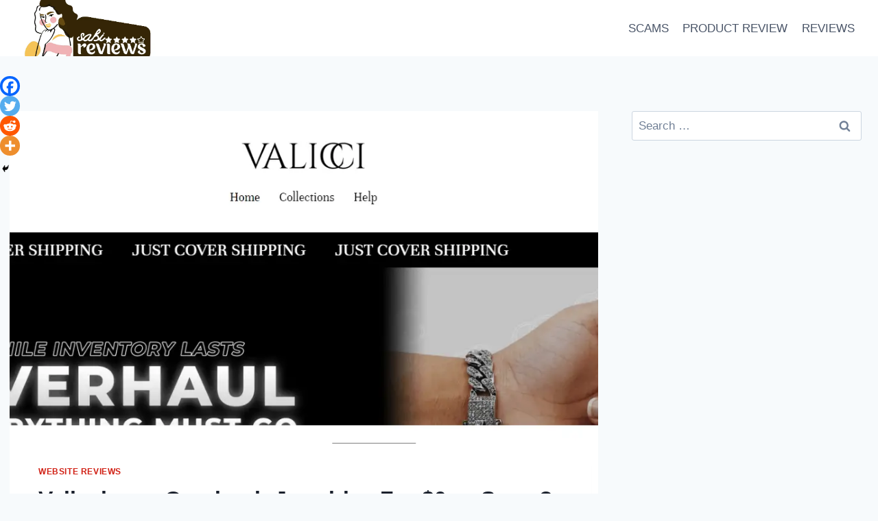

--- FILE ---
content_type: text/html; charset=UTF-8
request_url: https://www.sabireviews.com/valicci-overhaul-review/
body_size: 26590
content:
<!DOCTYPE html><html lang="en-US" prefix="og: https://ogp.me/ns#" class="no-js" itemtype="https://schema.org/Blog" itemscope=""><head><meta charset="UTF-8"/>
<script>var __ezHttpConsent={setByCat:function(src,tagType,attributes,category,force,customSetScriptFn=null){var setScript=function(){if(force||window.ezTcfConsent[category]){if(typeof customSetScriptFn==='function'){customSetScriptFn();}else{var scriptElement=document.createElement(tagType);scriptElement.src=src;attributes.forEach(function(attr){for(var key in attr){if(attr.hasOwnProperty(key)){scriptElement.setAttribute(key,attr[key]);}}});var firstScript=document.getElementsByTagName(tagType)[0];firstScript.parentNode.insertBefore(scriptElement,firstScript);}}};if(force||(window.ezTcfConsent&&window.ezTcfConsent.loaded)){setScript();}else if(typeof getEzConsentData==="function"){getEzConsentData().then(function(ezTcfConsent){if(ezTcfConsent&&ezTcfConsent.loaded){setScript();}else{console.error("cannot get ez consent data");force=true;setScript();}});}else{force=true;setScript();console.error("getEzConsentData is not a function");}},};</script>
<script>var ezTcfConsent=window.ezTcfConsent?window.ezTcfConsent:{loaded:false,store_info:false,develop_and_improve_services:false,measure_ad_performance:false,measure_content_performance:false,select_basic_ads:false,create_ad_profile:false,select_personalized_ads:false,create_content_profile:false,select_personalized_content:false,understand_audiences:false,use_limited_data_to_select_content:false,};function getEzConsentData(){return new Promise(function(resolve){document.addEventListener("ezConsentEvent",function(event){var ezTcfConsent=event.detail.ezTcfConsent;resolve(ezTcfConsent);});});}</script>
<script>if(typeof _setEzCookies!=='function'){function _setEzCookies(ezConsentData){var cookies=window.ezCookieQueue;for(var i=0;i<cookies.length;i++){var cookie=cookies[i];if(ezConsentData&&ezConsentData.loaded&&ezConsentData[cookie.tcfCategory]){document.cookie=cookie.name+"="+cookie.value;}}}}
window.ezCookieQueue=window.ezCookieQueue||[];if(typeof addEzCookies!=='function'){function addEzCookies(arr){window.ezCookieQueue=[...window.ezCookieQueue,...arr];}}
addEzCookies([{name:"ezoab_300267",value:"mod206; Path=/; Domain=sabireviews.com; Max-Age=7200",tcfCategory:"store_info",isEzoic:"true",},{name:"ezosuibasgeneris-1",value:"a283a590-b99d-4f0c-58c5-557caf9dc6f6; Path=/; Domain=sabireviews.com; Expires=Sat, 16 Jan 2027 19:27:23 UTC; Secure; SameSite=None",tcfCategory:"understand_audiences",isEzoic:"true",}]);if(window.ezTcfConsent&&window.ezTcfConsent.loaded){_setEzCookies(window.ezTcfConsent);}else if(typeof getEzConsentData==="function"){getEzConsentData().then(function(ezTcfConsent){if(ezTcfConsent&&ezTcfConsent.loaded){_setEzCookies(window.ezTcfConsent);}else{console.error("cannot get ez consent data");_setEzCookies(window.ezTcfConsent);}});}else{console.error("getEzConsentData is not a function");_setEzCookies(window.ezTcfConsent);}</script><script type="text/javascript" data-ezscrex='false' data-cfasync='false'>window._ezaq = Object.assign({"edge_cache_status":12,"edge_response_time":603,"url":"https://www.sabireviews.com/valicci-overhaul-review/"}, typeof window._ezaq !== "undefined" ? window._ezaq : {});</script><script type="text/javascript" data-ezscrex='false' data-cfasync='false'>window._ezaq = Object.assign({"ab_test_id":"mod206"}, typeof window._ezaq !== "undefined" ? window._ezaq : {});window.__ez=window.__ez||{};window.__ez.tf={"vaffa":"true"};</script><script type="text/javascript" data-ezscrex='false' data-cfasync='false'>window.ezDisableAds = true;</script>
<script data-ezscrex='false' data-cfasync='false' data-pagespeed-no-defer>var __ez=__ez||{};__ez.stms=Date.now();__ez.evt={};__ez.script={};__ez.ck=__ez.ck||{};__ez.template={};__ez.template.isOrig=true;__ez.queue=__ez.queue||function(){var e=0,i=0,t=[],n=!1,o=[],r=[],s=!0,a=function(e,i,n,o,r,s,a){var l=arguments.length>7&&void 0!==arguments[7]?arguments[7]:window,d=this;this.name=e,this.funcName=i,this.parameters=null===n?null:w(n)?n:[n],this.isBlock=o,this.blockedBy=r,this.deleteWhenComplete=s,this.isError=!1,this.isComplete=!1,this.isInitialized=!1,this.proceedIfError=a,this.fWindow=l,this.isTimeDelay=!1,this.process=function(){f("... func = "+e),d.isInitialized=!0,d.isComplete=!0,f("... func.apply: "+e);var i=d.funcName.split("."),n=null,o=this.fWindow||window;i.length>3||(n=3===i.length?o[i[0]][i[1]][i[2]]:2===i.length?o[i[0]][i[1]]:o[d.funcName]),null!=n&&n.apply(null,this.parameters),!0===d.deleteWhenComplete&&delete t[e],!0===d.isBlock&&(f("----- F'D: "+d.name),m())}},l=function(e,i,t,n,o,r,s){var a=arguments.length>7&&void 0!==arguments[7]?arguments[7]:window,l=this;this.name=e,this.path=i,this.async=o,this.defer=r,this.isBlock=t,this.blockedBy=n,this.isInitialized=!1,this.isError=!1,this.isComplete=!1,this.proceedIfError=s,this.fWindow=a,this.isTimeDelay=!1,this.isPath=function(e){return"/"===e[0]&&"/"!==e[1]},this.getSrc=function(e){return void 0!==window.__ezScriptHost&&this.isPath(e)&&"banger.js"!==this.name?window.__ezScriptHost+e:e},this.process=function(){l.isInitialized=!0,f("... file = "+e);var i=this.fWindow?this.fWindow.document:document,t=i.createElement("script");t.src=this.getSrc(this.path),!0===o?t.async=!0:!0===r&&(t.defer=!0),t.onerror=function(){var e={url:window.location.href,name:l.name,path:l.path,user_agent:window.navigator.userAgent};"undefined"!=typeof _ezaq&&(e.pageview_id=_ezaq.page_view_id);var i=encodeURIComponent(JSON.stringify(e)),t=new XMLHttpRequest;t.open("GET","//g.ezoic.net/ezqlog?d="+i,!0),t.send(),f("----- ERR'D: "+l.name),l.isError=!0,!0===l.isBlock&&m()},t.onreadystatechange=t.onload=function(){var e=t.readyState;f("----- F'D: "+l.name),e&&!/loaded|complete/.test(e)||(l.isComplete=!0,!0===l.isBlock&&m())},i.getElementsByTagName("head")[0].appendChild(t)}},d=function(e,i){this.name=e,this.path="",this.async=!1,this.defer=!1,this.isBlock=!1,this.blockedBy=[],this.isInitialized=!0,this.isError=!1,this.isComplete=i,this.proceedIfError=!1,this.isTimeDelay=!1,this.process=function(){}};function c(e,i,n,s,a,d,c,u,f){var m=new l(e,i,n,s,a,d,c,f);!0===u?o[e]=m:r[e]=m,t[e]=m,h(m)}function h(e){!0!==u(e)&&0!=s&&e.process()}function u(e){if(!0===e.isTimeDelay&&!1===n)return f(e.name+" blocked = TIME DELAY!"),!0;if(w(e.blockedBy))for(var i=0;i<e.blockedBy.length;i++){var o=e.blockedBy[i];if(!1===t.hasOwnProperty(o))return f(e.name+" blocked = "+o),!0;if(!0===e.proceedIfError&&!0===t[o].isError)return!1;if(!1===t[o].isComplete)return f(e.name+" blocked = "+o),!0}return!1}function f(e){var i=window.location.href,t=new RegExp("[?&]ezq=([^&#]*)","i").exec(i);"1"===(t?t[1]:null)&&console.debug(e)}function m(){++e>200||(f("let's go"),p(o),p(r))}function p(e){for(var i in e)if(!1!==e.hasOwnProperty(i)){var t=e[i];!0===t.isComplete||u(t)||!0===t.isInitialized||!0===t.isError?!0===t.isError?f(t.name+": error"):!0===t.isComplete?f(t.name+": complete already"):!0===t.isInitialized&&f(t.name+": initialized already"):t.process()}}function w(e){return"[object Array]"==Object.prototype.toString.call(e)}return window.addEventListener("load",(function(){setTimeout((function(){n=!0,f("TDELAY -----"),m()}),5e3)}),!1),{addFile:c,addFileOnce:function(e,i,n,o,r,s,a,l,d){t[e]||c(e,i,n,o,r,s,a,l,d)},addDelayFile:function(e,i){var n=new l(e,i,!1,[],!1,!1,!0);n.isTimeDelay=!0,f(e+" ...  FILE! TDELAY"),r[e]=n,t[e]=n,h(n)},addFunc:function(e,n,s,l,d,c,u,f,m,p){!0===c&&(e=e+"_"+i++);var w=new a(e,n,s,l,d,u,f,p);!0===m?o[e]=w:r[e]=w,t[e]=w,h(w)},addDelayFunc:function(e,i,n){var o=new a(e,i,n,!1,[],!0,!0);o.isTimeDelay=!0,f(e+" ...  FUNCTION! TDELAY"),r[e]=o,t[e]=o,h(o)},items:t,processAll:m,setallowLoad:function(e){s=e},markLoaded:function(e){if(e&&0!==e.length){if(e in t){var i=t[e];!0===i.isComplete?f(i.name+" "+e+": error loaded duplicate"):(i.isComplete=!0,i.isInitialized=!0)}else t[e]=new d(e,!0);f("markLoaded dummyfile: "+t[e].name)}},logWhatsBlocked:function(){for(var e in t)!1!==t.hasOwnProperty(e)&&u(t[e])}}}();__ez.evt.add=function(e,t,n){e.addEventListener?e.addEventListener(t,n,!1):e.attachEvent?e.attachEvent("on"+t,n):e["on"+t]=n()},__ez.evt.remove=function(e,t,n){e.removeEventListener?e.removeEventListener(t,n,!1):e.detachEvent?e.detachEvent("on"+t,n):delete e["on"+t]};__ez.script.add=function(e){var t=document.createElement("script");t.src=e,t.async=!0,t.type="text/javascript",document.getElementsByTagName("head")[0].appendChild(t)};__ez.dot=__ez.dot||{};__ez.queue.addFileOnce('/detroitchicago/boise.js', '/detroitchicago/boise.js?gcb=195-0&cb=5', true, [], true, false, true, false);__ez.queue.addFileOnce('/parsonsmaize/abilene.js', '/parsonsmaize/abilene.js?gcb=195-0&cb=b20dfef28c', true, [], true, false, true, false);__ez.queue.addFileOnce('/parsonsmaize/mulvane.js', '/parsonsmaize/mulvane.js?gcb=195-0&cb=e75e48eec0', true, ['/parsonsmaize/abilene.js'], true, false, true, false);__ez.queue.addFileOnce('/detroitchicago/birmingham.js', '/detroitchicago/birmingham.js?gcb=195-0&cb=539c47377c', true, ['/parsonsmaize/abilene.js'], true, false, true, false);</script>
<script data-ezscrex="false" type="text/javascript" data-cfasync="false">window._ezaq = Object.assign({"ad_cache_level":0,"adpicker_placement_cnt":0,"ai_placeholder_cache_level":0,"ai_placeholder_placement_cnt":-1,"article_category":"WEBSITE REVIEWS","author":"Wendy","domain":"sabireviews.com","domain_id":300267,"ezcache_level":1,"ezcache_skip_code":0,"has_bad_image":0,"has_bad_words":0,"is_sitespeed":0,"lt_cache_level":0,"publish_date":"2021-05-03","response_size":91740,"response_size_orig":85980,"response_time_orig":420,"template_id":5,"url":"https://www.sabireviews.com/valicci-overhaul-review/","word_count":0,"worst_bad_word_level":0}, typeof window._ezaq !== "undefined" ? window._ezaq : {});__ez.queue.markLoaded('ezaqBaseReady');</script>
<script type='text/javascript' data-ezscrex='false' data-cfasync='false'>
window.ezAnalyticsStatic = true;

function analyticsAddScript(script) {
	var ezDynamic = document.createElement('script');
	ezDynamic.type = 'text/javascript';
	ezDynamic.innerHTML = script;
	document.head.appendChild(ezDynamic);
}
function getCookiesWithPrefix() {
    var allCookies = document.cookie.split(';');
    var cookiesWithPrefix = {};

    for (var i = 0; i < allCookies.length; i++) {
        var cookie = allCookies[i].trim();

        for (var j = 0; j < arguments.length; j++) {
            var prefix = arguments[j];
            if (cookie.indexOf(prefix) === 0) {
                var cookieParts = cookie.split('=');
                var cookieName = cookieParts[0];
                var cookieValue = cookieParts.slice(1).join('=');
                cookiesWithPrefix[cookieName] = decodeURIComponent(cookieValue);
                break; // Once matched, no need to check other prefixes
            }
        }
    }

    return cookiesWithPrefix;
}
function productAnalytics() {
	var d = {"pr":[6,3],"omd5":"80265f0fbd02226f469514e04f529c58","nar":"risk score"};
	d.u = _ezaq.url;
	d.p = _ezaq.page_view_id;
	d.v = _ezaq.visit_uuid;
	d.ab = _ezaq.ab_test_id;
	d.e = JSON.stringify(_ezaq);
	d.ref = document.referrer;
	d.c = getCookiesWithPrefix('active_template', 'ez', 'lp_');
	if(typeof ez_utmParams !== 'undefined') {
		d.utm = ez_utmParams;
	}

	var dataText = JSON.stringify(d);
	var xhr = new XMLHttpRequest();
	xhr.open('POST','/ezais/analytics?cb=1', true);
	xhr.onload = function () {
		if (xhr.status!=200) {
            return;
		}

        if(document.readyState !== 'loading') {
            analyticsAddScript(xhr.response);
            return;
        }

        var eventFunc = function() {
            if(document.readyState === 'loading') {
                return;
            }
            document.removeEventListener('readystatechange', eventFunc, false);
            analyticsAddScript(xhr.response);
        };

        document.addEventListener('readystatechange', eventFunc, false);
	};
	xhr.setRequestHeader('Content-Type','text/plain');
	xhr.send(dataText);
}
__ez.queue.addFunc("productAnalytics", "productAnalytics", null, true, ['ezaqBaseReady'], false, false, false, true);
</script><base href="https://www.sabireviews.com/valicci-overhaul-review/"/><meta name="viewport" content="width=device-width, initial-scale=1, minimum-scale=1"/><title>Valicci.com Overhaul -Jewelries For $0 or Scam? Find Out! -</title><meta name="robots" content="index, follow, max-snippet:-1, max-video-preview:-1, max-image-preview:large"/><link rel="canonical" href="/valicci-overhaul-review/"/><meta property="og:locale" content="en_US"/><meta property="og:type" content="article"/><meta property="og:title" content="Valicci.com Overhaul -Jewelries For $0 or Scam? Find Out! -"/><meta property="og:description" content="Interested in buying necklace or bracelets from Valicci? Read this review to find out why our scam detector gave Valicci.com a poor trust score. Online shopping has made it easier for a lot of us who don’t fancy trudging the streets, especially during this post Coronavirus period. However, with the rise in online shopping, online..."/><meta property="og:url" content="/valicci-overhaul-review/"/><meta property="article:author" content="https://web.facebook.com/sabireviews/?__tn__=kC-R&amp;eid=ARDvGBuxpjn_905dvoDY7QdqfPbzM7oE-MFwgnn3QdERgP53LokfC-mddm_nIa7Pzv0696tFr5QaL95d&amp;hc_ref=ARRohaHLxpSWoQoshmHRTFHsrFxwwYdT2qbR0xNBqJagCWEOo997kXHfF_l9g-ZXVqE&amp;fref=nf"/><meta property="article:section" content="WEBSITE REVIEWS"/><meta property="og:updated_time" content="2021-05-03T09:09:14+00:00"/><meta property="og:image" content="/wp-content/uploads/2021/05/Valicci.png"/><meta property="og:image:secure_url" content="/wp-content/uploads/2021/05/Valicci.png"/><meta property="og:image:width" content="1366"/><meta property="og:image:height" content="600"/><meta property="og:image:alt" content="Valicci.com Homepage Image"/><meta property="og:image:type" content="image/png"/><meta property="article:published_time" content="2021-05-03T08:52:58+00:00"/><meta property="article:modified_time" content="2021-05-03T09:09:14+00:00"/><meta name="twitter:card" content="summary_large_image"/><meta name="twitter:title" content="Valicci.com Overhaul -Jewelries For $0 or Scam? Find Out! -"/><meta name="twitter:description" content="Interested in buying necklace or bracelets from Valicci? Read this review to find out why our scam detector gave Valicci.com a poor trust score. Online shopping has made it easier for a lot of us who don’t fancy trudging the streets, especially during this post Coronavirus period. However, with the rise in online shopping, online..."/><meta name="twitter:creator" content="@SabiReviews"/><meta name="twitter:image" content="/wp-content/uploads/2021/05/Valicci.png"/><script type="application/ld+json" class="rank-math-schema">{"@context":"https://schema.org","@graph":[{"@type":["NewsMediaOrganization","Organization"],"@id":"/#organization","name":"SabiReviews","url":"https://www.sabireviews.com","logo":{"@type":"ImageObject","@id":"/#logo","url":"/wp-content/uploads/2021/07/cropped-cropped-20210704_135756_0000-1-150x150.png","contentUrl":"/wp-content/uploads/2021/07/cropped-cropped-20210704_135756_0000-1-150x150.png","caption":"SabiReviews","inLanguage":"en-US"}},{"@type":"WebSite","@id":"/#website","url":"https://www.sabireviews.com","name":"SabiReviews","publisher":{"@id":"/#organization"},"inLanguage":"en-US"},{"@type":"ImageObject","@id":"/wp-content/uploads/2021/05/Valicci.png","url":"/wp-content/uploads/2021/05/Valicci.png","width":"1366","height":"600","caption":"Valicci.com Homepage Image","inLanguage":"en-US"},{"@type":"WebPage","@id":"/valicci-overhaul-review/#webpage","url":"/valicci-overhaul-review/","name":"Valicci.com Overhaul -Jewelries For $0 or Scam? Find Out! -","datePublished":"2021-05-03T08:52:58+00:00","dateModified":"2021-05-03T09:09:14+00:00","isPartOf":{"@id":"/#website"},"primaryImageOfPage":{"@id":"/wp-content/uploads/2021/05/Valicci.png"},"inLanguage":"en-US"},{"@type":"Person","@id":"/author/wendy/","name":"Wendy","url":"/author/wendy/","image":{"@type":"ImageObject","@id":"https://secure.gravatar.com/avatar/121223e298ae7047ddd5e807617229dc?s=96&amp;d=mm&amp;r=g","url":"https://secure.gravatar.com/avatar/121223e298ae7047ddd5e807617229dc?s=96&amp;d=mm&amp;r=g","caption":"Wendy","inLanguage":"en-US"},"sameAs":["https://web.facebook.com/sabireviews/?__tn__=kC-R&amp;eid=ARDvGBuxpjn_905dvoDY7QdqfPbzM7oE-MFwgnn3QdERgP53LokfC-mddm_nIa7Pzv0696tFr5QaL95d&amp;hc_ref=ARRohaHLxpSWoQoshmHRTFHsrFxwwYdT2qbR0xNBqJagCWEOo997kXHfF_l9g-ZXVqE&amp;fref=nf","https://twitter.com/SabiReviews"],"worksFor":{"@id":"/#organization"}},{"@type":"BlogPosting","headline":"Valicci.com Overhaul -Jewelries For $0 or Scam? Find Out! -","keywords":"Valicci","datePublished":"2021-05-03T08:52:58+00:00","dateModified":"2021-05-03T09:09:14+00:00","author":{"@id":"/author/wendy/","name":"Wendy"},"publisher":{"@id":"/#organization"},"description":"Interested in buying necklace or bracelets from Valicci? Read this review to find out why our scam detector gave Valicci.com a poor trust score. ","name":"Valicci.com Overhaul -Jewelries For $0 or Scam? Find Out! -","@id":"/valicci-overhaul-review/#richSnippet","isPartOf":{"@id":"/valicci-overhaul-review/#webpage"},"image":{"@id":"/wp-content/uploads/2021/05/Valicci.png"},"inLanguage":"en-US","mainEntityOfPage":{"@id":"/valicci-overhaul-review/#webpage"}}]}</script><link rel="dns-prefetch" href="//www.googletagmanager.com"/><link rel="dns-prefetch" href="//pagead2.googlesyndication.com"/><script>document.documentElement.classList.remove( 'no-js' );</script><script>window._wpemojiSettings = {"baseUrl":"https:\/\/s.w.org\/images\/core\/emoji\/14.0.0\/72x72\/","ext":".png","svgUrl":"https:\/\/s.w.org\/images\/core\/emoji\/14.0.0\/svg\/","svgExt":".svg","source":{"concatemoji":"https:\/\/www.sabireviews.com\/wp-includes\/js\/wp-emoji-release.min.js?ver=6.4.7"}};
!function(i,n){var o,s,e;function c(e){try{var t={supportTests:e,timestamp:(new Date).valueOf()};sessionStorage.setItem(o,JSON.stringify(t))}catch(e){}}function p(e,t,n){e.clearRect(0,0,e.canvas.width,e.canvas.height),e.fillText(t,0,0);var t=new Uint32Array(e.getImageData(0,0,e.canvas.width,e.canvas.height).data),r=(e.clearRect(0,0,e.canvas.width,e.canvas.height),e.fillText(n,0,0),new Uint32Array(e.getImageData(0,0,e.canvas.width,e.canvas.height).data));return t.every(function(e,t){return e===r[t]})}function u(e,t,n){switch(t){case"flag":return n(e,"\ud83c\udff3\ufe0f\u200d\u26a7\ufe0f","\ud83c\udff3\ufe0f\u200b\u26a7\ufe0f")?!1:!n(e,"\ud83c\uddfa\ud83c\uddf3","\ud83c\uddfa\u200b\ud83c\uddf3")&&!n(e,"\ud83c\udff4\udb40\udc67\udb40\udc62\udb40\udc65\udb40\udc6e\udb40\udc67\udb40\udc7f","\ud83c\udff4\u200b\udb40\udc67\u200b\udb40\udc62\u200b\udb40\udc65\u200b\udb40\udc6e\u200b\udb40\udc67\u200b\udb40\udc7f");case"emoji":return!n(e,"\ud83e\udef1\ud83c\udffb\u200d\ud83e\udef2\ud83c\udfff","\ud83e\udef1\ud83c\udffb\u200b\ud83e\udef2\ud83c\udfff")}return!1}function f(e,t,n){var r="undefined"!=typeof WorkerGlobalScope&&self instanceof WorkerGlobalScope?new OffscreenCanvas(300,150):i.createElement("canvas"),a=r.getContext("2d",{willReadFrequently:!0}),o=(a.textBaseline="top",a.font="600 32px Arial",{});return e.forEach(function(e){o[e]=t(a,e,n)}),o}function t(e){var t=i.createElement("script");t.src=e,t.defer=!0,i.head.appendChild(t)}"undefined"!=typeof Promise&&(o="wpEmojiSettingsSupports",s=["flag","emoji"],n.supports={everything:!0,everythingExceptFlag:!0},e=new Promise(function(e){i.addEventListener("DOMContentLoaded",e,{once:!0})}),new Promise(function(t){var n=function(){try{var e=JSON.parse(sessionStorage.getItem(o));if("object"==typeof e&&"number"==typeof e.timestamp&&(new Date).valueOf()<e.timestamp+604800&&"object"==typeof e.supportTests)return e.supportTests}catch(e){}return null}();if(!n){if("undefined"!=typeof Worker&&"undefined"!=typeof OffscreenCanvas&&"undefined"!=typeof URL&&URL.createObjectURL&&"undefined"!=typeof Blob)try{var e="postMessage("+f.toString()+"("+[JSON.stringify(s),u.toString(),p.toString()].join(",")+"));",r=new Blob([e],{type:"text/javascript"}),a=new Worker(URL.createObjectURL(r),{name:"wpTestEmojiSupports"});return void(a.onmessage=function(e){c(n=e.data),a.terminate(),t(n)})}catch(e){}c(n=f(s,u,p))}t(n)}).then(function(e){for(var t in e)n.supports[t]=e[t],n.supports.everything=n.supports.everything&&n.supports[t],"flag"!==t&&(n.supports.everythingExceptFlag=n.supports.everythingExceptFlag&&n.supports[t]);n.supports.everythingExceptFlag=n.supports.everythingExceptFlag&&!n.supports.flag,n.DOMReady=!1,n.readyCallback=function(){n.DOMReady=!0}}).then(function(){return e}).then(function(){var e;n.supports.everything||(n.readyCallback(),(e=n.source||{}).concatemoji?t(e.concatemoji):e.wpemoji&&e.twemoji&&(t(e.twemoji),t(e.wpemoji)))}))}((window,document),window._wpemojiSettings);</script><style id="wp-emoji-styles-inline-css">img.wp-smiley,img.emoji{display:inline !important;border:none !important;box-shadow:none !important;height:1em !important;width:1em !important;margin:0 0.07em !important;vertical-align:-0.1em !important;background:none !important;padding:0 !important}</style><link rel="stylesheet" id="wp-block-library-css" href="/wp-includes/css/dist/block-library/style.min.css?ver=6.4.7" media="all"/><style id="classic-theme-styles-inline-css">.wp-block-button__link{color:#fff;background-color:#32373c;border-radius:9999px;box-shadow:none;text-decoration:none;padding:calc(.667em + 2px) calc(1.333em + 2px);font-size:1.125em}.wp-block-file__button{background:#32373c;color:#fff;text-decoration:none}</style><style id="global-styles-inline-css">body{--wp--preset--color--black:#000000;--wp--preset--color--cyan-bluish-gray:#abb8c3;--wp--preset--color--white:#ffffff;--wp--preset--color--pale-pink:#f78da7;--wp--preset--color--vivid-red:#cf2e2e;--wp--preset--color--luminous-vivid-orange:#ff6900;--wp--preset--color--luminous-vivid-amber:#fcb900;--wp--preset--color--light-green-cyan:#7bdcb5;--wp--preset--color--vivid-green-cyan:#00d084;--wp--preset--color--pale-cyan-blue:#8ed1fc;--wp--preset--color--vivid-cyan-blue:#0693e3;--wp--preset--color--vivid-purple:#9b51e0;--wp--preset--color--theme-palette-1:var(--global-palette1);--wp--preset--color--theme-palette-2:var(--global-palette2);--wp--preset--color--theme-palette-3:var(--global-palette3);--wp--preset--color--theme-palette-4:var(--global-palette4);--wp--preset--color--theme-palette-5:var(--global-palette5);--wp--preset--color--theme-palette-6:var(--global-palette6);--wp--preset--color--theme-palette-7:var(--global-palette7);--wp--preset--color--theme-palette-8:var(--global-palette8);--wp--preset--color--theme-palette-9:var(--global-palette9);--wp--preset--gradient--vivid-cyan-blue-to-vivid-purple:linear-gradient(135deg,rgba(6,147,227,1) 0%,rgb(155,81,224) 100%);--wp--preset--gradient--light-green-cyan-to-vivid-green-cyan:linear-gradient(135deg,rgb(122,220,180) 0%,rgb(0,208,130) 100%);--wp--preset--gradient--luminous-vivid-amber-to-luminous-vivid-orange:linear-gradient(135deg,rgba(252,185,0,1) 0%,rgba(255,105,0,1) 100%);--wp--preset--gradient--luminous-vivid-orange-to-vivid-red:linear-gradient(135deg,rgba(255,105,0,1) 0%,rgb(207,46,46) 100%);--wp--preset--gradient--very-light-gray-to-cyan-bluish-gray:linear-gradient(135deg,rgb(238,238,238) 0%,rgb(169,184,195) 100%);--wp--preset--gradient--cool-to-warm-spectrum:linear-gradient(135deg,rgb(74,234,220) 0%,rgb(151,120,209) 20%,rgb(207,42,186) 40%,rgb(238,44,130) 60%,rgb(251,105,98) 80%,rgb(254,248,76) 100%);--wp--preset--gradient--blush-light-purple:linear-gradient(135deg,rgb(255,206,236) 0%,rgb(152,150,240) 100%);--wp--preset--gradient--blush-bordeaux:linear-gradient(135deg,rgb(254,205,165) 0%,rgb(254,45,45) 50%,rgb(107,0,62) 100%);--wp--preset--gradient--luminous-dusk:linear-gradient(135deg,rgb(255,203,112) 0%,rgb(199,81,192) 50%,rgb(65,88,208) 100%);--wp--preset--gradient--pale-ocean:linear-gradient(135deg,rgb(255,245,203) 0%,rgb(182,227,212) 50%,rgb(51,167,181) 100%);--wp--preset--gradient--electric-grass:linear-gradient(135deg,rgb(202,248,128) 0%,rgb(113,206,126) 100%);--wp--preset--gradient--midnight:linear-gradient(135deg,rgb(2,3,129) 0%,rgb(40,116,252) 100%);--wp--preset--font-size--small:var(--global-font-size-small);--wp--preset--font-size--medium:var(--global-font-size-medium);--wp--preset--font-size--large:var(--global-font-size-large);--wp--preset--font-size--x-large:42px;--wp--preset--font-size--larger:var(--global-font-size-larger);--wp--preset--font-size--xxlarge:var(--global-font-size-xxlarge);--wp--preset--spacing--20:0.44rem;--wp--preset--spacing--30:0.67rem;--wp--preset--spacing--40:1rem;--wp--preset--spacing--50:1.5rem;--wp--preset--spacing--60:2.25rem;--wp--preset--spacing--70:3.38rem;--wp--preset--spacing--80:5.06rem;--wp--preset--shadow--natural:6px 6px 9px rgba(0,0,0,0.2);--wp--preset--shadow--deep:12px 12px 50px rgba(0,0,0,0.4);--wp--preset--shadow--sharp:6px 6px 0px rgba(0,0,0,0.2);--wp--preset--shadow--outlined:6px 6px 0px -3px rgba(255,255,255,1),6px 6px rgba(0,0,0,1);--wp--preset--shadow--crisp:6px 6px 0px rgba(0,0,0,1)}:where(.is-layout-flex){gap:0.5em}:where(.is-layout-grid){gap:0.5em}body .is-layout-flow > .alignleft{float:left;margin-inline-start:0;margin-inline-end:2em}body .is-layout-flow > .alignright{float:right;margin-inline-start:2em;margin-inline-end:0}body .is-layout-flow > .aligncenter{margin-left:auto !important;margin-right:auto !important}body .is-layout-constrained > .alignleft{float:left;margin-inline-start:0;margin-inline-end:2em}body .is-layout-constrained > .alignright{float:right;margin-inline-start:2em;margin-inline-end:0}body .is-layout-constrained > .aligncenter{margin-left:auto !important;margin-right:auto !important}body .is-layout-constrained >:where(:not(.alignleft):not(.alignright):not(.alignfull)){max-width:var(--wp--style--global--content-size);margin-left:auto !important;margin-right:auto !important}body .is-layout-constrained > .alignwide{max-width:var(--wp--style--global--wide-size)}body .is-layout-flex{display:flex}body .is-layout-flex{flex-wrap:wrap;align-items:center}body .is-layout-flex > *{margin:0}body .is-layout-grid{display:grid}body .is-layout-grid > *{margin:0}:where(.wp-block-columns.is-layout-flex){gap:2em}:where(.wp-block-columns.is-layout-grid){gap:2em}:where(.wp-block-post-template.is-layout-flex){gap:1.25em}:where(.wp-block-post-template.is-layout-grid){gap:1.25em}.has-black-color{color:var(--wp--preset--color--black) !important}.has-cyan-bluish-gray-color{color:var(--wp--preset--color--cyan-bluish-gray) !important}.has-white-color{color:var(--wp--preset--color--white) !important}.has-pale-pink-color{color:var(--wp--preset--color--pale-pink) !important}.has-vivid-red-color{color:var(--wp--preset--color--vivid-red) !important}.has-luminous-vivid-orange-color{color:var(--wp--preset--color--luminous-vivid-orange) !important}.has-luminous-vivid-amber-color{color:var(--wp--preset--color--luminous-vivid-amber) !important}.has-light-green-cyan-color{color:var(--wp--preset--color--light-green-cyan) !important}.has-vivid-green-cyan-color{color:var(--wp--preset--color--vivid-green-cyan) !important}.has-pale-cyan-blue-color{color:var(--wp--preset--color--pale-cyan-blue) !important}.has-vivid-cyan-blue-color{color:var(--wp--preset--color--vivid-cyan-blue) !important}.has-vivid-purple-color{color:var(--wp--preset--color--vivid-purple) !important}.has-black-background-color{background-color:var(--wp--preset--color--black) !important}.has-cyan-bluish-gray-background-color{background-color:var(--wp--preset--color--cyan-bluish-gray) !important}.has-white-background-color{background-color:var(--wp--preset--color--white) !important}.has-pale-pink-background-color{background-color:var(--wp--preset--color--pale-pink) !important}.has-vivid-red-background-color{background-color:var(--wp--preset--color--vivid-red) !important}.has-luminous-vivid-orange-background-color{background-color:var(--wp--preset--color--luminous-vivid-orange) !important}.has-luminous-vivid-amber-background-color{background-color:var(--wp--preset--color--luminous-vivid-amber) !important}.has-light-green-cyan-background-color{background-color:var(--wp--preset--color--light-green-cyan) !important}.has-vivid-green-cyan-background-color{background-color:var(--wp--preset--color--vivid-green-cyan) !important}.has-pale-cyan-blue-background-color{background-color:var(--wp--preset--color--pale-cyan-blue) !important}.has-vivid-cyan-blue-background-color{background-color:var(--wp--preset--color--vivid-cyan-blue) !important}.has-vivid-purple-background-color{background-color:var(--wp--preset--color--vivid-purple) !important}.has-black-border-color{border-color:var(--wp--preset--color--black) !important}.has-cyan-bluish-gray-border-color{border-color:var(--wp--preset--color--cyan-bluish-gray) !important}.has-white-border-color{border-color:var(--wp--preset--color--white) !important}.has-pale-pink-border-color{border-color:var(--wp--preset--color--pale-pink) !important}.has-vivid-red-border-color{border-color:var(--wp--preset--color--vivid-red) !important}.has-luminous-vivid-orange-border-color{border-color:var(--wp--preset--color--luminous-vivid-orange) !important}.has-luminous-vivid-amber-border-color{border-color:var(--wp--preset--color--luminous-vivid-amber) !important}.has-light-green-cyan-border-color{border-color:var(--wp--preset--color--light-green-cyan) !important}.has-vivid-green-cyan-border-color{border-color:var(--wp--preset--color--vivid-green-cyan) !important}.has-pale-cyan-blue-border-color{border-color:var(--wp--preset--color--pale-cyan-blue) !important}.has-vivid-cyan-blue-border-color{border-color:var(--wp--preset--color--vivid-cyan-blue) !important}.has-vivid-purple-border-color{border-color:var(--wp--preset--color--vivid-purple) !important}.has-vivid-cyan-blue-to-vivid-purple-gradient-background{background:var(--wp--preset--gradient--vivid-cyan-blue-to-vivid-purple) !important}.has-light-green-cyan-to-vivid-green-cyan-gradient-background{background:var(--wp--preset--gradient--light-green-cyan-to-vivid-green-cyan) !important}.has-luminous-vivid-amber-to-luminous-vivid-orange-gradient-background{background:var(--wp--preset--gradient--luminous-vivid-amber-to-luminous-vivid-orange) !important}.has-luminous-vivid-orange-to-vivid-red-gradient-background{background:var(--wp--preset--gradient--luminous-vivid-orange-to-vivid-red) !important}.has-very-light-gray-to-cyan-bluish-gray-gradient-background{background:var(--wp--preset--gradient--very-light-gray-to-cyan-bluish-gray) !important}.has-cool-to-warm-spectrum-gradient-background{background:var(--wp--preset--gradient--cool-to-warm-spectrum) !important}.has-blush-light-purple-gradient-background{background:var(--wp--preset--gradient--blush-light-purple) !important}.has-blush-bordeaux-gradient-background{background:var(--wp--preset--gradient--blush-bordeaux) !important}.has-luminous-dusk-gradient-background{background:var(--wp--preset--gradient--luminous-dusk) !important}.has-pale-ocean-gradient-background{background:var(--wp--preset--gradient--pale-ocean) !important}.has-electric-grass-gradient-background{background:var(--wp--preset--gradient--electric-grass) !important}.has-midnight-gradient-background{background:var(--wp--preset--gradient--midnight) !important}.has-small-font-size{font-size:var(--wp--preset--font-size--small) !important}.has-medium-font-size{font-size:var(--wp--preset--font-size--medium) !important}.has-large-font-size{font-size:var(--wp--preset--font-size--large) !important}.has-x-large-font-size{font-size:var(--wp--preset--font-size--x-large) !important}.wp-block-navigation a:where(:not(.wp-element-button)){color:inherit}:where(.wp-block-post-template.is-layout-flex){gap:1.25em}:where(.wp-block-post-template.is-layout-grid){gap:1.25em}:where(.wp-block-columns.is-layout-flex){gap:2em}:where(.wp-block-columns.is-layout-grid){gap:2em}.wp-block-pullquote{font-size:1.5em;line-height:1.6}</style><link rel="stylesheet" id="contact-form-7-css" href="/wp-content/plugins/contact-form-7/includes/css/styles.css?ver=5.9.3" media="all"/><link rel="stylesheet" id="secure-copy-content-protection-public-css" href="/wp-content/plugins/secure-copy-content-protection/public/css/secure-copy-content-protection-public.css?ver=4.0.0" media="all"/><link rel="stylesheet" id="kadence-global-css" href="/wp-content/themes/kadence/assets/css/global.min.css?ver=1.2.3" media="all"/><style id="kadence-global-inline-css">:root{--global-palette1:#2B6CB0;--global-palette2:#215387;--global-palette3:#1A202C;--global-palette4:#2D3748;--global-palette5:#4A5568;--global-palette6:#718096;--global-palette7:#EDF2F7;--global-palette8:#F7FAFC;--global-palette9:#ffffff;--global-palette9rgb:255,255,255;--global-palette-highlight:#d12115;--global-palette-highlight-alt:#d12115;--global-palette-highlight-alt2:var(--global-palette9);--global-palette-btn-bg:#d12115;--global-palette-btn-bg-hover:#d12115;--global-palette-btn:var(--global-palette9);--global-palette-btn-hover:var(--global-palette9);--global-body-font-family:-apple-system,BlinkMacSystemFont,"Segoe UI",Roboto,Oxygen-Sans,Ubuntu,Cantarell,"Helvetica Neue",sans-serif,"Apple Color Emoji","Segoe UI Emoji","Segoe UI Symbol";--global-heading-font-family:inherit;--global-primary-nav-font-family:inherit;--global-fallback-font:sans-serif;--global-display-fallback-font:sans-serif;--global-content-width:1290px;--global-content-narrow-width:842px;--global-content-edge-padding:1.5rem;--global-content-boxed-padding:2rem;--global-calc-content-width:calc(1290px - var(--global-content-edge-padding) - var(--global-content-edge-padding));--wp--style--global--content-size:var(--global-calc-content-width)}.wp-site-blocks{--global-vw:calc(100vw - (0.5 * var(--scrollbar-offset)))}body{background:var(--global-palette8)}body,input,select,optgroup,textarea{font-weight:400;font-size:17px;line-height:1.6;font-family:var(--global-body-font-family);color:var(--global-palette4)}.content-bg,body.content-style-unboxed .site{background:var(--global-palette9)}h1,h2,h3,h4,h5,h6{font-family:var(--global-heading-font-family)}h1{font-weight:700;font-size:32px;line-height:1.5;color:var(--global-palette3)}h2{font-weight:700;font-size:28px;line-height:1.5;color:var(--global-palette3)}h3{font-weight:700;font-size:24px;line-height:1.5;color:var(--global-palette3)}h4{font-weight:700;font-size:22px;line-height:1.5;color:var(--global-palette4)}h5{font-weight:700;font-size:20px;line-height:1.5;color:var(--global-palette4)}h6{font-weight:700;font-size:18px;line-height:1.5;color:var(--global-palette5)}.entry-hero .kadence-breadcrumbs{max-width:1290px}.site-container,.site-header-row-layout-contained,.site-footer-row-layout-contained,.entry-hero-layout-contained,.comments-area,.alignfull > .wp-block-cover__inner-container,.alignwide > .wp-block-cover__inner-container{max-width:var(--global-content-width)}.content-width-narrow .content-container.site-container,.content-width-narrow .hero-container.site-container{max-width:var(--global-content-narrow-width)}@media all and (min-width:1520px){.wp-site-blocks .content-container .alignwide{margin-left:-115px;margin-right:-115px;width:unset;max-width:unset}}@media all and (min-width:1102px){.content-width-narrow .wp-site-blocks .content-container .alignwide{margin-left:-130px;margin-right:-130px;width:unset;max-width:unset}}.content-style-boxed .wp-site-blocks .entry-content .alignwide{margin-left:calc(-1 * var(--global-content-boxed-padding));margin-right:calc(-1 * var(--global-content-boxed-padding))}.content-area{margin-top:5rem;margin-bottom:5rem}@media all and (max-width:1024px){.content-area{margin-top:3rem;margin-bottom:3rem}}@media all and (max-width:767px){.content-area{margin-top:2rem;margin-bottom:2rem}}@media all and (max-width:1024px){:root{--global-content-boxed-padding:2rem}}@media all and (max-width:767px){:root{--global-content-boxed-padding:1.5rem}}.entry-content-wrap{padding:2rem}@media all and (max-width:1024px){.entry-content-wrap{padding:2rem}}@media all and (max-width:767px){.entry-content-wrap{padding:1.5rem}}.entry.single-entry{box-shadow:0px 15px 15px -10px rgba(0,0,0,0.05)}.entry.loop-entry{box-shadow:0px 15px 15px -10px rgba(0,0,0,0.05)}.loop-entry .entry-content-wrap{padding:2rem}@media all and (max-width:1024px){.loop-entry .entry-content-wrap{padding:2rem}}@media all and (max-width:767px){.loop-entry .entry-content-wrap{padding:1.5rem}}.primary-sidebar.widget-area .widget{margin-bottom:1.5em;color:var(--global-palette4)}.primary-sidebar.widget-area .widget-title{font-weight:700;font-size:20px;line-height:1.5;color:var(--global-palette3)}button,.button,.wp-block-button__link,input[type="button"],input[type="reset"],input[type="submit"],.fl-button,.elementor-button-wrapper .elementor-button{box-shadow:0px 0px 0px -7px rgba(0,0,0,0)}button:hover,button:focus,button:active,.button:hover,.button:focus,.button:active,.wp-block-button__link:hover,.wp-block-button__link:focus,.wp-block-button__link:active,input[type="button"]:hover,input[type="button"]:focus,input[type="button"]:active,input[type="reset"]:hover,input[type="reset"]:focus,input[type="reset"]:active,input[type="submit"]:hover,input[type="submit"]:focus,input[type="submit"]:active,.elementor-button-wrapper .elementor-button:hover,.elementor-button-wrapper .elementor-button:focus,.elementor-button-wrapper .elementor-button:active{box-shadow:0px 15px 25px -7px rgba(0,0,0,0.1)}.kb-button.kb-btn-global-outline.kb-btn-global-inherit{padding-top:calc(px - 2px);padding-right:calc(px - 2px);padding-bottom:calc(px - 2px);padding-left:calc(px - 2px)}@media all and (min-width:1025px){.transparent-header .entry-hero .entry-hero-container-inner{padding-top:80px}}@media all and (max-width:1024px){.mobile-transparent-header .entry-hero .entry-hero-container-inner{padding-top:80px}}@media all and (max-width:767px){.mobile-transparent-header .entry-hero .entry-hero-container-inner{padding-top:80px}}.entry-hero.post-hero-section .entry-header{min-height:200px}@media all and (max-width:1024px){.mobile-transparent-header #masthead{position:absolute;left:0px;right:0px;z-index:100}.kadence-scrollbar-fixer.mobile-transparent-header #masthead{right:var(--scrollbar-offset,0)}.mobile-transparent-header #masthead,.mobile-transparent-header .site-top-header-wrap .site-header-row-container-inner,.mobile-transparent-header .site-main-header-wrap .site-header-row-container-inner,.mobile-transparent-header .site-bottom-header-wrap .site-header-row-container-inner{background:transparent}.site-header-row-tablet-layout-fullwidth,.site-header-row-tablet-layout-standard{padding:0px}}@media all and (min-width:1025px){.transparent-header #masthead{position:absolute;left:0px;right:0px;z-index:100}.transparent-header.kadence-scrollbar-fixer #masthead{right:var(--scrollbar-offset,0)}.transparent-header #masthead,.transparent-header .site-top-header-wrap .site-header-row-container-inner,.transparent-header .site-main-header-wrap .site-header-row-container-inner,.transparent-header .site-bottom-header-wrap .site-header-row-container-inner{background:transparent}}.site-branding a.brand img{max-width:205px}.site-branding a.brand img.svg-logo-image{width:205px}.site-branding{padding:0px 0px 0px 0px}#masthead,#masthead .kadence-sticky-header.item-is-fixed:not(.item-at-start):not(.site-header-row-container):not(.site-main-header-wrap),#masthead .kadence-sticky-header.item-is-fixed:not(.item-at-start) > .site-header-row-container-inner{background:#ffffff}.site-main-header-inner-wrap{min-height:80px}.header-navigation[class*="header-navigation-style-underline"] .header-menu-container.primary-menu-container>ul>li>a:after{width:calc(100% - 1.2em)}.main-navigation .primary-menu-container > ul > li.menu-item > a{padding-left:calc(1.2em / 2);padding-right:calc(1.2em / 2);padding-top:0.6em;padding-bottom:0.6em;color:var(--global-palette5)}.main-navigation .primary-menu-container > ul > li.menu-item .dropdown-nav-special-toggle{right:calc(1.2em / 2)}.main-navigation .primary-menu-container > ul > li.menu-item > a:hover{color:var(--global-palette-highlight)}.main-navigation .primary-menu-container > ul > li.menu-item.current-menu-item > a{color:var(--global-palette3)}.header-navigation .header-menu-container ul ul.sub-menu,.header-navigation .header-menu-container ul ul.submenu{background:var(--global-palette3);box-shadow:0px 2px 13px 0px rgba(0,0,0,0.1)}.header-navigation .header-menu-container ul ul li.menu-item,.header-menu-container ul.menu > li.kadence-menu-mega-enabled > ul > li.menu-item > a{border-bottom:1px solid rgba(255,255,255,0.1)}.header-navigation .header-menu-container ul ul li.menu-item > a{width:200px;padding-top:1em;padding-bottom:1em;color:var(--global-palette8);font-size:12px}.header-navigation .header-menu-container ul ul li.menu-item > a:hover{color:var(--global-palette9);background:var(--global-palette4)}.header-navigation .header-menu-container ul ul li.menu-item.current-menu-item > a{color:var(--global-palette9);background:var(--global-palette4)}.mobile-toggle-open-container .menu-toggle-open,.mobile-toggle-open-container .menu-toggle-open:focus{color:var(--global-palette5);padding:0.4em 0.6em 0.4em 0.6em;font-size:14px}.mobile-toggle-open-container .menu-toggle-open.menu-toggle-style-bordered{border:1px solid currentColor}.mobile-toggle-open-container .menu-toggle-open .menu-toggle-icon{font-size:20px}.mobile-toggle-open-container .menu-toggle-open:hover,.mobile-toggle-open-container .menu-toggle-open:focus-visible{color:var(--global-palette-highlight)}.mobile-navigation ul li{font-size:14px}.mobile-navigation ul li a{padding-top:1em;padding-bottom:1em}.mobile-navigation ul li > a,.mobile-navigation ul li.menu-item-has-children > .drawer-nav-drop-wrap{color:var(--global-palette8)}.mobile-navigation ul li.current-menu-item > a,.mobile-navigation ul li.current-menu-item.menu-item-has-children > .drawer-nav-drop-wrap{color:var(--global-palette-highlight)}.mobile-navigation ul li.menu-item-has-children .drawer-nav-drop-wrap,.mobile-navigation ul li:not(.menu-item-has-children) a{border-bottom:1px solid rgba(255,255,255,0.1)}.mobile-navigation:not(.drawer-navigation-parent-toggle-true) ul li.menu-item-has-children .drawer-nav-drop-wrap button{border-left:1px solid rgba(255,255,255,0.1)}#mobile-drawer .drawer-header .drawer-toggle{padding:0.6em 0.15em 0.6em 0.15em;font-size:24px}.site-top-footer-inner-wrap{padding-top:30px;padding-bottom:30px;grid-column-gap:30px;grid-row-gap:30px}.site-top-footer-inner-wrap .widget{margin-bottom:30px}.site-top-footer-inner-wrap .site-footer-section:not(:last-child):after{right:calc(-30px / 2)}.site-bottom-footer-inner-wrap{padding-top:30px;padding-bottom:30px;grid-column-gap:30px}.site-bottom-footer-inner-wrap .widget{margin-bottom:30px}.site-bottom-footer-inner-wrap .site-footer-section:not(:last-child):after{right:calc(-30px / 2)}#colophon .footer-navigation .footer-menu-container > ul > li > a{padding-left:calc(1.2em / 2);padding-right:calc(1.2em / 2);padding-top:calc(0.6em / 2);padding-bottom:calc(0.6em / 2);color:var(--global-palette5)}#colophon .footer-navigation .footer-menu-container > ul li a:hover{color:var(--global-palette-highlight)}#colophon .footer-navigation .footer-menu-container > ul li.current-menu-item > a{color:var(--global-palette3)}</style><link rel="stylesheet" id="kadence-header-css" href="/wp-content/themes/kadence/assets/css/header.min.css?ver=1.2.3" media="all"/><link rel="stylesheet" id="kadence-content-css" href="/wp-content/themes/kadence/assets/css/content.min.css?ver=1.2.3" media="all"/><link rel="stylesheet" id="kadence-comments-css" href="/wp-content/themes/kadence/assets/css/comments.min.css?ver=1.2.3" media="all"/><link rel="stylesheet" id="kadence-sidebar-css" href="/wp-content/themes/kadence/assets/css/sidebar.min.css?ver=1.2.3" media="all"/><link rel="stylesheet" id="kadence-author-box-css" href="/wp-content/themes/kadence/assets/css/author-box.min.css?ver=1.2.3" media="all"/><link rel="stylesheet" id="kadence-footer-css" href="/wp-content/themes/kadence/assets/css/footer.min.css?ver=1.2.3" media="all"/><link rel="stylesheet" id="heateor_sss_frontend_css-css" href="/wp-content/plugins/sassy-social-share/public/css/sassy-social-share-public.css?ver=3.3.61" media="all"/><style id="heateor_sss_frontend_css-inline-css">.heateor_sss_button_instagram span.heateor_sss_svg,a.heateor_sss_instagram span.heateor_sss_svg{background:radial-gradient(circle at 30% 107%,#fdf497 0,#fdf497 5%,#fd5949 45%,#d6249f 60%,#285aeb 90%)}.heateor_sss_horizontal_sharing .heateor_sss_svg,.heateor_sss_standard_follow_icons_container .heateor_sss_svg{color:#fff;border-width:0px;border-style:solid;border-color:transparent}.heateor_sss_horizontal_sharing .heateorSssTCBackground{color:#666}.heateor_sss_horizontal_sharing span.heateor_sss_svg:hover,.heateor_sss_standard_follow_icons_container span.heateor_sss_svg:hover{border-color:transparent}.heateor_sss_vertical_sharing span.heateor_sss_svg,.heateor_sss_floating_follow_icons_container span.heateor_sss_svg{color:#fff;border-width:0px;border-style:solid;border-color:transparent}.heateor_sss_vertical_sharing .heateorSssTCBackground{color:#666}.heateor_sss_vertical_sharing span.heateor_sss_svg:hover,.heateor_sss_floating_follow_icons_container span.heateor_sss_svg:hover{border-color:transparent}@media screen and (max-width:783px){.heateor_sss_vertical_sharing{display:none!important}}div.heateor_sss_mobile_footer{display:none}@media screen and (max-width:783px){div.heateor_sss_bottom_sharing .heateorSssTCBackground{background-color:white}div.heateor_sss_bottom_sharing{width:100%!important;left:0!important}div.heateor_sss_bottom_sharing a{width:25% !important}div.heateor_sss_bottom_sharing .heateor_sss_svg{width:100% !important}div.heateor_sss_bottom_sharing div.heateorSssTotalShareCount{font-size:1em!important;line-height:20.3px!important}div.heateor_sss_bottom_sharing div.heateorSssTotalShareText{font-size:.7em!important;line-height:0px!important}div.heateor_sss_mobile_footer{display:block;height:29px}.heateor_sss_bottom_sharing{padding:0!important;display:block!important;width:auto!important;bottom:-2px!important;top:auto!important}.heateor_sss_bottom_sharing .heateor_sss_square_count{line-height:inherit}.heateor_sss_bottom_sharing .heateorSssSharingArrow{display:none}.heateor_sss_bottom_sharing .heateorSssTCBackground{margin-right:1.1em!important}}</style><link rel="stylesheet" id="kadence-rankmath-css" href="/wp-content/themes/kadence/assets/css/rankmath.min.css?ver=1.2.2" media="all"/><script src="/wp-includes/js/jquery/jquery.min.js?ver=3.7.1" id="jquery-core-js"></script><script src="/wp-includes/js/jquery/jquery-migrate.min.js?ver=3.4.1" id="jquery-migrate-js"></script><script src="https://www.googletagmanager.com/gtag/js?id=GT-PHPFTGH" id="google_gtagjs-js" async=""></script><script id="google_gtagjs-js-after">window.dataLayer = window.dataLayer || [];function gtag(){dataLayer.push(arguments);}gtag('set', 'linker', {"domains":["www.sabireviews.com"]} );gtag("js", new Date());gtag("set", "developer_id.dZTNiMT", true);gtag("config", "GT-PHPFTGH");</script><link rel="https://api.w.org/" href="/wp-json/"/><link rel="alternate" type="application/json" href="/wp-json/wp/v2/posts/3700"/><link rel="alternate" type="application/json+oembed" href="/wp-json/oembed/1.0/embed?url=https%3A%2F%2Fwww.sabireviews.com%2Fvalicci-overhaul-review%2F"/><link rel="alternate" type="text/xml+oembed" href="/wp-json/oembed/1.0/embed?url=https%3A%2F%2Fwww.sabireviews.com%2Fvalicci-overhaul-review%2F&amp;format=xml"/><script type="text/javascript">var ajaxurl = "/wp-admin/admin-ajax.php";</script><style type="text/css">.eafl-disclaimer-small{font-size:0.8em}.eafl-disclaimer-smaller{font-size:0.6em}</style><meta name="generator" content="Site Kit by Google 1.123.1"/><link rel="pingback" href="/xmlrpc.php"/><meta name="google-adsense-platform-account" content="ca-host-pub-2644536267352236"/><meta name="google-adsense-platform-domain" content="sitekit.withgoogle.com"/><script async="" src="https://pagead2.googlesyndication.com/pagead/js/adsbygoogle.js?client=ca-pub-3394516789983215&amp;host=ca-host-pub-2644536267352236" crossorigin="anonymous"></script><script>var clicky_site_ids = clicky_site_ids || [];clicky_site_ids.push("101228623");</script><script async="" src="//static.getclicky.com/js"></script><link rel="icon" href="/wp-content/uploads/2021/07/cropped-20210704_135756_0000-2-32x32.png" sizes="32x32"/><link rel="icon" href="/wp-content/uploads/2021/07/cropped-20210704_135756_0000-2-192x192.png" sizes="192x192"/><link rel="apple-touch-icon" href="/wp-content/uploads/2021/07/cropped-20210704_135756_0000-2-180x180.png"/><meta name="msapplication-TileImage" content="/wp-content/uploads/2021/07/cropped-20210704_135756_0000-2-270x270.png"/><script type='text/javascript'>
var ezoTemplate = 'orig_site';
var ezouid = '1';
var ezoFormfactor = '1';
</script><script data-ezscrex="false" type='text/javascript'>
var soc_app_id = '0';
var did = 300267;
var ezdomain = 'sabireviews.com';
var ezoicSearchable = 1;
</script>
<script async data-ezscrex="false" data-cfasync="false" src="//www.humix.com/video.js"></script></head><body class="post-template-default single single-post postid-3700 single-format-standard wp-custom-logo wp-embed-responsive footer-on-bottom hide-focus-outline link-style-standard has-sidebar content-title-style-normal content-width-normal content-style-boxed content-vertical-padding-show non-transparent-header mobile-non-transparent-header"><div id="wrapper" class="site wp-site-blocks"><a class="skip-link screen-reader-text scroll-ignore" href="#main">Skip to content</a><header id="masthead" class="site-header" role="banner" itemtype="https://schema.org/WPHeader" itemscope=""><div id="main-header" class="site-header-wrap"><div class="site-header-inner-wrap"><div class="site-header-upper-wrap"><div class="site-header-upper-inner-wrap"><div class="site-main-header-wrap site-header-row-container site-header-focus-item site-header-row-layout-standard" data-section="kadence_customizer_header_main"><div class="site-header-row-container-inner"><div class="site-container"><div class="site-main-header-inner-wrap site-header-row site-header-row-has-sides site-header-row-no-center"><div class="site-header-main-section-left site-header-section site-header-section-left"><div class="site-header-item site-header-focus-item" data-section="title_tagline"><div class="site-branding branding-layout-standard site-brand-logo-only"><a class="brand has-logo-image" href="/" rel="home"><img width="666" height="267" src="/wp-content/uploads/2021/07/cropped-cropped-20210704_135756_0000-1.png" class="custom-logo" alt="" decoding="async" fetchpriority="high" srcset="/wp-content/uploads/2021/07/cropped-cropped-20210704_135756_0000-1.png 666w, /wp-content/uploads/2021/07/cropped-cropped-20210704_135756_0000-1-300x120.png 300w, /wp-content/uploads/2021/07/cropped-cropped-20210704_135756_0000-1-50x20.png 50w" sizes="(max-width: 666px) 100vw, 666px"/></a></div></div></div><div class="site-header-main-section-right site-header-section site-header-section-right"><div class="site-header-item site-header-focus-item site-header-item-main-navigation header-navigation-layout-stretch-false header-navigation-layout-fill-stretch-false" data-section="kadence_customizer_primary_navigation"><nav id="site-navigation" class="main-navigation header-navigation nav--toggle-sub header-navigation-style-standard header-navigation-dropdown-animation-none" role="navigation" aria-label="Primary Navigation"><div class="primary-menu-container header-menu-container"><ul id="primary-menu" class="menu"><li id="menu-item-4237" class="menu-item menu-item-type-taxonomy menu-item-object-category menu-item-4237"><a href="/category/scams/">SCAMS</a></li><li id="menu-item-44455" class="menu-item menu-item-type-taxonomy menu-item-object-category menu-item-44455"><a href="/category/product-review/">PRODUCT REVIEW</a></li><li id="menu-item-44456" class="menu-item menu-item-type-taxonomy menu-item-object-category menu-item-44456"><a href="/category/reviews/">REVIEWS</a></li></ul></div></nav></div></div></div></div></div></div></div></div></div></div><div id="mobile-header" class="site-mobile-header-wrap"><div class="site-header-inner-wrap"><div class="site-header-upper-wrap"><div class="site-header-upper-inner-wrap"><div class="site-main-header-wrap site-header-focus-item site-header-row-layout-standard site-header-row-tablet-layout-default site-header-row-mobile-layout-default "><div class="site-header-row-container-inner"><div class="site-container"><div class="site-main-header-inner-wrap site-header-row site-header-row-has-sides site-header-row-no-center"><div class="site-header-main-section-left site-header-section site-header-section-left"><div class="site-header-item site-header-focus-item" data-section="title_tagline"><div class="site-branding mobile-site-branding branding-layout-standard branding-tablet-layout-inherit site-brand-logo-only branding-mobile-layout-inherit"><a class="brand has-logo-image" href="/" rel="home"><img width="666" height="267" src="/wp-content/uploads/2021/07/cropped-cropped-20210704_135756_0000-1.png" class="custom-logo" alt="" decoding="async" srcset="/wp-content/uploads/2021/07/cropped-cropped-20210704_135756_0000-1.png 666w, /wp-content/uploads/2021/07/cropped-cropped-20210704_135756_0000-1-300x120.png 300w, /wp-content/uploads/2021/07/cropped-cropped-20210704_135756_0000-1-50x20.png 50w" sizes="(max-width: 666px) 100vw, 666px"/></a></div></div></div><div class="site-header-main-section-right site-header-section site-header-section-right"><div class="site-header-item site-header-focus-item site-header-item-navgation-popup-toggle" data-section="kadence_customizer_mobile_trigger"><div class="mobile-toggle-open-container"><button id="mobile-toggle" class="menu-toggle-open drawer-toggle menu-toggle-style-default" aria-label="Open menu" data-toggle-target="#mobile-drawer" data-toggle-body-class="showing-popup-drawer-from-right" aria-expanded="false" data-set-focus=".menu-toggle-close"><span class="menu-toggle-icon"><span class="kadence-svg-iconset"><svg aria-hidden="true" class="kadence-svg-icon kadence-menu-svg" fill="currentColor" version="1.1" xmlns="http://www.w3.org/2000/svg" width="24" height="24" viewBox="0 0 24 24"><title>Toggle Menu</title><path d="M3 13h18c0.552 0 1-0.448 1-1s-0.448-1-1-1h-18c-0.552 0-1 0.448-1 1s0.448 1 1 1zM3 7h18c0.552 0 1-0.448 1-1s-0.448-1-1-1h-18c-0.552 0-1 0.448-1 1s0.448 1 1 1zM3 19h18c0.552 0 1-0.448 1-1s-0.448-1-1-1h-18c-0.552 0-1 0.448-1 1s0.448 1 1 1z"></path></svg></span></span></button></div></div></div></div></div></div></div></div></div></div></div></header><div id="inner-wrap" class="wrap hfeed kt-clear"><div id="primary" class="content-area"><div class="content-container site-container"><main id="main" class="site-main" role="main"><div class="content-wrap"><div class="post-thumbnail article-post-thumbnail kadence-thumbnail-position-behind alignwide kadence-thumbnail-ratio-2-3"><div class="post-thumbnail-inner"><img width="1366" height="600" src="/wp-content/uploads/2021/05/Valicci.png" class="post-top-featured wp-post-image" alt="Valicci.com Homepage Image" decoding="async" srcset="/wp-content/uploads/2021/05/Valicci.png 1366w, /wp-content/uploads/2021/05/Valicci-300x132.png 300w, /wp-content/uploads/2021/05/Valicci-1024x450.png 1024w, /wp-content/uploads/2021/05/Valicci-768x337.png 768w, /wp-content/uploads/2021/05/Valicci-50x22.png 50w" sizes="(max-width: 1366px) 100vw, 1366px"/></div></div><article id="post-3700" class="entry content-bg single-entry post-3700 post type-post status-publish format-standard has-post-thumbnail hentry category-website-reviews"><div class="entry-content-wrap"><header class="entry-header post-title title-align-inherit title-tablet-align-inherit title-mobile-align-inherit"><div class="entry-taxonomies"><span class="category-links term-links category-style-normal"><a href="/category/website-reviews/" rel="tag">WEBSITE REVIEWS</a></span></div><h1 class="entry-title">Valicci.com Overhaul -Jewelries For $0 or Scam? Find Out!</h1><div class="entry-meta entry-meta-divider-dot"><span class="posted-by"><span class="meta-label">By</span><span class="author vcard"><a class="url fn n" href="/author/wendy/">Wendy</a></span></span><span class="posted-on"><time class="entry-date published" datetime="2021-05-03T08:52:58+00:00">May 3, 2021</time><time class="updated" datetime="2021-05-03T09:09:14+00:00">May 3, 2021</time></span></div></header><div class="entry-content single-content"><p>Interested in buying necklace or bracelets from Valicci? Read this review to find out why our scam detector gave Valicci.com a poor trust score. </p><p>Online shopping has made it easier for a lot of us who don’t fancy trudging the streets, especially during this post Coronavirus period. However, with the rise in online shopping, online scams have risen. </p><p>If you are looking for Valicci Customer Reviews, search no more. This is the right place to find out if the store is fraudulent or trustworthy.</p><h2 class="wp-block-heading" id="what-is-valiccicom-website">What is Valicci.com Website?</h2><p>Valicci.com otherwise known as Valicci is an online store that deals in variety of jewelries like rings, chains, waist chains, bracelets, e.t.c And these jewelries are been offered for $0. Yes, you heard me well! You only need to cover shipping.</p><p>But is it worth it? or is this another ‘<a class="rank-math-link" href="https://www.sellerdeck.co.uk/2017/09/04/the-just-pay-shipping-scam/" rel="nofollow noopener" target="_blank">Just Pay for shipping’ scam?</a></p><p>If you’re searching for Valicci Overhaul Reviews, you’re at the right place.</p><h2 class="wp-block-heading" id="website-description">Website Description</h2><ul><li>Name: Valicci</li><li>Type: Online Store</li><li>Link: https://valicci.com/</li><li>Email: N/A  </li><li>Date of Registration: <a href="https://who.is/whois/valicci.com" class="rank-math-link" rel="nofollow noopener" target="_blank">April 2021</a></li><li>The website is three weeks old</li><li>Company and Owner Information: N/A</li><li>Company Location:  N/A</li><li>Contact Number: N/A</li></ul><h2 class="wp-block-heading" id="pros-of-valiccicom">Pros of Valicci.com </h2><ul><li>Products are for men and women.</li><li>Products are categorized into reduced price, and recommended for you.</li><li>Website is secured with SSL encryption</li><li>Accepts various means of payments </li></ul><h2 class="wp-block-heading" id="drawbacks">Drawbacks:</h2><ul><li>Offers no return address.</li><li>Offers no contact information</li><li>Website Lacks seal trusts for authorized organizations.</li><li>Offers ridiculous discounts: 100% discounts on all goods.</li><li>Doesn’t use original images.</li><li> Provides no company information </li><li>Provides no social media links</li></ul><h2 class="wp-block-heading" id="stolen-contents">Stolen Contents</h2><p> valicci.com makes use of images stolen off from a designer’s online store. As can be seen through Google search image, the jewelries are not originally that of Valicci online store. </p><p>What this means is that they’re passing off another person’s work as this. What they’d send customers are likely cheap imitations that don’t look like the real thing.</p><p>This is because the real makers of the fashion accessories don’t sell them for such cheap prices.</p><h2 class="wp-block-heading" id="customer-complaints">Customer Complaints</h2><p>Costumers who shopped from this store have<a href="https://www.youtube.com/watch?v=4HLSpb_Rl-M" class="rank-math-link" rel="nofollow noopener" target="_blank"> left reviews online</a> stating that they were made to pay $79 for shipping. Also, they couldn’t track their packages on the Valicci website because they were getting the same kind of error which says “Info unavailable, we can’t identify your number yet”. </p><p>When the order finally arrived, it wasn’t what had been advertised. Basically it is a cheap zinc alloy chain either from China and it’s real cost is from 10 to 20 dollars. </p><h2 class="wp-block-heading" id="is-valicci-overhaul-legit">Is Valicci Overhaul Legit?</h2><p>From the crucial points noted above, Valicci.com has a lot of red-flags. Customers were displeased with their order as it was a cheap imitation compared to what they had seen in the website. </p><p>Customers complained bitterly of their inability to contact this store as there is no phone number available on the website.</p><p> Also, valicci.com has provided no return address so there is no way customers could get a refund. Also, the email does not serve its purpose, customers mails are never replied. </p><h2 class="wp-block-heading" id="conclusion">Conclusion:</h2><p>From all indications, Valicci.com is not a reliable online store selling jewelries.</p><p>At the end of the day, just like <a href="/charmitata-com-reviews/">Charmitata</a>, <a href="/avoid-sareedzire/">Sareedzire</a>, <a href="/bawsk-com-review/" class="rank-math-link">Bawsk</a>, customers don’t receive the exact items they had ordered but a cheap imitation.</p><p>If you’re not patient to wait for months to get your padlock chain, you should consider buying from these Amazon sellers below. The delivery is swift, and response is timely.</p><script type="text/javascript">amzn_assoc_placement = "adunit0";amzn_assoc_search_bar = "true";amzn_assoc_tracking_id = "wendy023-20";amzn_assoc_ad_mode = "manual";amzn_assoc_ad_type = "smart";amzn_assoc_marketplace = "amazon";amzn_assoc_region = "US";amzn_assoc_title = "My Amazon Picks";amzn_assoc_linkid = "14c1c5b19fe1c157269505e79ed714a5";amzn_assoc_asins = "B07ZTCN8QP,B085QD9FSG,B07Y1R82LB,B07W4S8CGG";</script><script src="//z-na.amazon-adsystem.com/widgets/onejs?MarketPlace=US"></script><h2 class="wp-block-heading" id="have-you-been-scammed-do-this">Have you been scammed?- Do This</h2><p>Shopping from this store exposes customers to the risk of hacked credit card and overcharged fees. Also, customers would either receive an inferior item, a different cheaper item, or nothing at all. </p><p>Therefore, it is advised to file complaints to your bank and request for a new credit (debit) card. On the other hand, if you used Paypal as a method of payment, you should document (screenshot) the transactions for future purposes.</p><p>Yes, it is true that online shopping has made life easier, however when ordering things online check out the following-</p><p>How old is the website? Does it provide return address? Are there customer reviews online? Do the social media icons work?</p><p> Always remember you can get the items from trusted sellers on Amazon, like the ones provided above. One of the advantages of shopping from amazon is the return policy. If you are not happy with your order, you can always return your items and get your money back. </p><div class="heateor_sss_sharing_container heateor_sss_vertical_sharing heateor_sss_bottom_sharing" style="width:33px;left: -10px;top: 100px;-webkit-box-shadow:none;box-shadow:none;" data-heateor-sss-href="/valicci-overhaul-review/"><div class="heateor_sss_sharing_ul"><a aria-label="Facebook" class="heateor_sss_facebook" href="https://www.facebook.com/sharer/sharer.php?u=https%3A%2F%2Fwww.sabireviews.com%2Fvalicci-overhaul-review%2F" title="Facebook" rel="nofollow noopener" target="_blank" style="font-size:32px!important;box-shadow:none;display:inline-block;vertical-align:middle"><span class="heateor_sss_svg" style="background-color:#0765FE;width:29px;height:29px;border-radius:999px;display:inline-block;opacity:1;float:left;font-size:32px;box-shadow:none;display:inline-block;font-size:16px;padding:0 4px;vertical-align:middle;background-repeat:repeat;overflow:hidden;padding:0;cursor:pointer;box-sizing:content-box"><svg style="display:block;border-radius:999px;" focusable="false" aria-hidden="true" xmlns="http://www.w3.org/2000/svg" width="100%" height="100%" viewBox="0 0 32 32"><path fill="#fff" d="M28 16c0-6.627-5.373-12-12-12S4 9.373 4 16c0 5.628 3.875 10.35 9.101 11.647v-7.98h-2.474V16H13.1v-1.58c0-4.085 1.849-5.978 5.859-5.978.76 0 2.072.15 2.608.298v3.325c-.283-.03-.775-.045-1.386-.045-1.967 0-2.728.745-2.728 2.683V16h3.92l-.673 3.667h-3.247v8.245C23.395 27.195 28 22.135 28 16Z"></path></svg></span></a><a aria-label="Twitter" class="heateor_sss_button_twitter" href="https://twitter.com/intent/tweet?text=Valicci.com%20Overhaul%20-Jewelries%20For%20%240%20or%20Scam%3F%20Find%20Out%21&amp;url=https%3A%2F%2Fwww.sabireviews.com%2Fvalicci-overhaul-review%2F" title="Twitter" rel="nofollow noopener" target="_blank" style="font-size:32px!important;box-shadow:none;display:inline-block;vertical-align:middle"><span class="heateor_sss_svg heateor_sss_s__default heateor_sss_s_twitter" style="background-color:#55acee;width:29px;height:29px;border-radius:999px;display:inline-block;opacity:1;float:left;font-size:32px;box-shadow:none;display:inline-block;font-size:16px;padding:0 4px;vertical-align:middle;background-repeat:repeat;overflow:hidden;padding:0;cursor:pointer;box-sizing:content-box"><svg style="display:block;border-radius:999px;" focusable="false" aria-hidden="true" xmlns="http://www.w3.org/2000/svg" width="100%" height="100%" viewBox="-4 -4 39 39"><path d="M28 8.557a9.913 9.913 0 0 1-2.828.775 4.93 4.93 0 0 0 2.166-2.725 9.738 9.738 0 0 1-3.13 1.194 4.92 4.92 0 0 0-3.593-1.55 4.924 4.924 0 0 0-4.794 6.049c-4.09-.21-7.72-2.17-10.15-5.15a4.942 4.942 0 0 0-.665 2.477c0 1.71.87 3.214 2.19 4.1a4.968 4.968 0 0 1-2.23-.616v.06c0 2.39 1.7 4.38 3.952 4.83-.414.115-.85.174-1.297.174-.318 0-.626-.03-.928-.086a4.935 4.935 0 0 0 4.6 3.42 9.893 9.893 0 0 1-6.114 2.107c-.398 0-.79-.023-1.175-.068a13.953 13.953 0 0 0 7.55 2.213c9.056 0 14.01-7.507 14.01-14.013 0-.213-.005-.426-.015-.637.96-.695 1.795-1.56 2.455-2.55z" fill="#fff"></path></svg></span></a><a aria-label="Reddit" class="heateor_sss_button_reddit" href="http://reddit.com/submit?url=https%3A%2F%2Fwww.sabireviews.com%2Fvalicci-overhaul-review%2F&amp;title=Valicci.com%20Overhaul%20-Jewelries%20For%20%240%20or%20Scam%3F%20Find%20Out%21" title="Reddit" rel="nofollow noopener" target="_blank" style="font-size:32px!important;box-shadow:none;display:inline-block;vertical-align:middle"><span class="heateor_sss_svg heateor_sss_s__default heateor_sss_s_reddit" style="background-color:#ff5700;width:29px;height:29px;border-radius:999px;display:inline-block;opacity:1;float:left;font-size:32px;box-shadow:none;display:inline-block;font-size:16px;padding:0 4px;vertical-align:middle;background-repeat:repeat;overflow:hidden;padding:0;cursor:pointer;box-sizing:content-box"><svg style="display:block;border-radius:999px;" focusable="false" aria-hidden="true" xmlns="http://www.w3.org/2000/svg" width="100%" height="100%" viewBox="-3.5 -3.5 39 39"><path d="M28.543 15.774a2.953 2.953 0 0 0-2.951-2.949 2.882 2.882 0 0 0-1.9.713 14.075 14.075 0 0 0-6.85-2.044l1.38-4.349 3.768.884a2.452 2.452 0 1 0 .24-1.176l-4.274-1a.6.6 0 0 0-.709.4l-1.659 5.224a14.314 14.314 0 0 0-7.316 2.029 2.908 2.908 0 0 0-1.872-.681 2.942 2.942 0 0 0-1.618 5.4 5.109 5.109 0 0 0-.062.765c0 4.158 5.037 7.541 11.229 7.541s11.22-3.383 11.22-7.541a5.2 5.2 0 0 0-.053-.706 2.963 2.963 0 0 0 1.427-2.51zm-18.008 1.88a1.753 1.753 0 0 1 1.73-1.74 1.73 1.73 0 0 1 1.709 1.74 1.709 1.709 0 0 1-1.709 1.711 1.733 1.733 0 0 1-1.73-1.711zm9.565 4.968a5.573 5.573 0 0 1-4.081 1.272h-.032a5.576 5.576 0 0 1-4.087-1.272.6.6 0 0 1 .844-.854 4.5 4.5 0 0 0 3.238.927h.032a4.5 4.5 0 0 0 3.237-.927.6.6 0 1 1 .844.854zm-.331-3.256a1.726 1.726 0 1 1 1.709-1.712 1.717 1.717 0 0 1-1.712 1.712z" fill="#fff"></path></svg></span></a><a class="heateor_sss_more" title="More" rel="nofollow noopener" style="font-size: 32px!important;border:0;box-shadow:none;display:inline-block!important;font-size:16px;padding:0 4px;vertical-align: middle;display:inline;" href="/valicci-overhaul-review/" onclick="event.preventDefault()"><span class="heateor_sss_svg" style="background-color:#ee8e2d;width:29px;height:29px;border-radius:999px;display:inline-block!important;opacity:1;float:left;font-size:32px!important;box-shadow:none;display:inline-block;font-size:16px;padding:0 4px;vertical-align:middle;display:inline;background-repeat:repeat;overflow:hidden;padding:0;cursor:pointer;box-sizing:content-box;" onclick="heateorSssMoreSharingPopup(this, &#39;/valicci-overhaul-review/&#39;, &#39;Valicci.com%20Overhaul%20-Jewelries%20For%20%240%20or%20Scam%3F%20Find%20Out%21&#39;, &#39;&#39; )"><svg xmlns="http://www.w3.org/2000/svg" xmlns:xlink="http://www.w3.org/1999/xlink" viewBox="-.3 0 32 32" version="1.1" width="100%" height="100%" style="display:block;border-radius:999px;" xml:space="preserve"><g><path fill="#fff" d="M18 14V8h-4v6H8v4h6v6h4v-6h6v-4h-6z" fill-rule="evenodd"></path></g></svg></span></a></div><div class="heateorSssClear"></div></div></div><footer class="entry-footer"></footer></div></article><div class="entry-author entry-author-style-center"><div class="entry-author-profile author-profile vcard"><div class="entry-author-avatar"><img alt="" src="https://secure.gravatar.com/avatar/121223e298ae7047ddd5e807617229dc?s=80&amp;d=mm&amp;r=g" srcset="https://secure.gravatar.com/avatar/121223e298ae7047ddd5e807617229dc?s=160&amp;d=mm&amp;r=g 2x" class="avatar avatar-80 photo" height="80" width="80" decoding="async"/></div><b class="entry-author-name author-name fn"><a href="/author/wendy/" title="Posts by Wendy" rel="author">Wendy</a></b><div class="entry-author-description author-bio"><p>Wendy is a Cybersecurity Professional, who&#39;s passionate about protecting people and organizations from emerging threats. She&#39;s certified in the following; Google Cybersecurity Professional Certificate, Career Essentials in Cybersecurity by Linkedin and Microsoft, and Certified in Cybersecurity by ISC2. </p><p>In 2019, she left her role as a Threat Alert writer and founded SabiReviews. With more Cybersecurity certifications bagged, she knows her purpose; To educate the public about cybercrimes, to provide genuine reviews about services and products, and to stop cyber crimes.</p></div><div class="entry-author-follow author-follow"><a href="https://web.facebook.com/sabireviews/?__tn__=kC-R&amp;eid=ARDvGBuxpjn_905dvoDY7QdqfPbzM7oE-MFwgnn3QdERgP53LokfC-mddm_nIa7Pzv0696tFr5QaL95d&amp;hc_ref=ARRohaHLxpSWoQoshmHRTFHsrFxwwYdT2qbR0xNBqJagCWEOo997kXHfF_l9g-ZXVqE&amp;fref=nf" class="facebook-link social-button" target="_blank" rel="noopener" title="Follow Wendy on Facebook"><span class="kadence-svg-iconset"><svg class="kadence-svg-icon kadence-facebook-svg" fill="currentColor" version="1.1" xmlns="http://www.w3.org/2000/svg" width="32" height="32" viewBox="0 0 32 32"><title>Facebook</title><path d="M31.997 15.999c0-8.836-7.163-15.999-15.999-15.999s-15.999 7.163-15.999 15.999c0 7.985 5.851 14.604 13.499 15.804v-11.18h-4.062v-4.625h4.062v-3.525c0-4.010 2.389-6.225 6.043-6.225 1.75 0 3.581 0.313 3.581 0.313v3.937h-2.017c-1.987 0-2.607 1.233-2.607 2.498v3.001h4.437l-0.709 4.625h-3.728v11.18c7.649-1.2 13.499-7.819 13.499-15.804z"></path></svg></span></a><a href="https://twitter.com/SabiReviews" class="twitter-link social-button" target="_blank" rel="noopener" title="Follow Wendy on Twitter"><span class="kadence-svg-iconset"><svg class="kadence-svg-icon kadence-twitter-svg" fill="currentColor" version="1.1" xmlns="http://www.w3.org/2000/svg" width="26" height="28" viewBox="0 0 26 28"><title>Twitter</title><path d="M25.312 6.375c-0.688 1-1.547 1.891-2.531 2.609 0.016 0.219 0.016 0.438 0.016 0.656 0 6.672-5.078 14.359-14.359 14.359-2.859 0-5.516-0.828-7.75-2.266 0.406 0.047 0.797 0.063 1.219 0.063 2.359 0 4.531-0.797 6.266-2.156-2.219-0.047-4.078-1.5-4.719-3.5 0.313 0.047 0.625 0.078 0.953 0.078 0.453 0 0.906-0.063 1.328-0.172-2.312-0.469-4.047-2.5-4.047-4.953v-0.063c0.672 0.375 1.453 0.609 2.281 0.641-1.359-0.906-2.25-2.453-2.25-4.203 0-0.938 0.25-1.797 0.688-2.547 2.484 3.062 6.219 5.063 10.406 5.281-0.078-0.375-0.125-0.766-0.125-1.156 0-2.781 2.25-5.047 5.047-5.047 1.453 0 2.766 0.609 3.687 1.594 1.141-0.219 2.234-0.641 3.203-1.219-0.375 1.172-1.172 2.156-2.219 2.781 1.016-0.109 2-0.391 2.906-0.781z"></path></svg></span></a></div></div></div><nav class="navigation post-navigation" aria-label="Posts"><h2 class="screen-reader-text">Post navigation</h2><div class="nav-links"><div class="nav-previous"><a href="/lydiashoes-com-review/" rel="prev"><div class="post-navigation-sub"><small><span class="kadence-svg-iconset svg-baseline"><svg aria-hidden="true" class="kadence-svg-icon kadence-arrow-left-alt-svg" fill="currentColor" version="1.1" xmlns="http://www.w3.org/2000/svg" width="29" height="28" viewBox="0 0 29 28"><title>Previous</title><path d="M28 12.5v3c0 0.281-0.219 0.5-0.5 0.5h-19.5v3.5c0 0.203-0.109 0.375-0.297 0.453s-0.391 0.047-0.547-0.078l-6-5.469c-0.094-0.094-0.156-0.219-0.156-0.359v0c0-0.141 0.063-0.281 0.156-0.375l6-5.531c0.156-0.141 0.359-0.172 0.547-0.094 0.172 0.078 0.297 0.25 0.297 0.453v3.5h19.5c0.281 0 0.5 0.219 0.5 0.5z"></path></svg></span>Previous</small></div>Lydiashoes.com Review- Is Lydia Shoes Legit? Find Out!</a></div><div class="nav-next"><a href="/instaplekt-com-review/" rel="next"><div class="post-navigation-sub"><small>Next<span class="kadence-svg-iconset svg-baseline"><svg aria-hidden="true" class="kadence-svg-icon kadence-arrow-right-alt-svg" fill="currentColor" version="1.1" xmlns="http://www.w3.org/2000/svg" width="27" height="28" viewBox="0 0 27 28"><title>Continue</title><path d="M27 13.953c0 0.141-0.063 0.281-0.156 0.375l-6 5.531c-0.156 0.141-0.359 0.172-0.547 0.094-0.172-0.078-0.297-0.25-0.297-0.453v-3.5h-19.5c-0.281 0-0.5-0.219-0.5-0.5v-3c0-0.281 0.219-0.5 0.5-0.5h19.5v-3.5c0-0.203 0.109-0.375 0.297-0.453s0.391-0.047 0.547 0.078l6 5.469c0.094 0.094 0.156 0.219 0.156 0.359v0z"></path></svg></span></small></div>Instaplekt Scam – Fake Instagram Account Hacker!</a></div></div></nav><div id="comments" class="comments-area"><div id="respond" class="comment-respond"><h3 id="reply-title" class="comment-reply-title">Leave a Reply <small><a rel="nofollow" id="cancel-comment-reply-link" href="/valicci-overhaul-review/#respond" style="display:none;">Cancel reply</a></small></h3><form action="/wp-comments-post.php" method="post" id="commentform" class="comment-form" novalidate=""><p class="comment-notes"><span id="email-notes">Your email address will not be published.</span> <span class="required-field-message">Required fields are marked <span class="required">*</span></span></p><p class="comment-form-comment comment-form-float-label"><textarea id="comment" name="comment" placeholder="Leave a comment..." cols="45" rows="8" maxlength="65525" aria-required="true" required="required"></textarea><label class="float-label" for="comment">Comment <span class="required">*</span></label></p><div class="comment-input-wrap has-url-field"><p class="comment-form-author"><input aria-label="Name" id="author" name="author" type="text" placeholder="John Doe" value="" size="30" maxlength="245" aria-required="true" required="required"/><label class="float-label" for="author">Name <span class="required">*</span></label></p><p class="comment-form-email"><input aria-label="Email" id="email" name="email" type="email" placeholder="john@example.com" value="" size="30" maxlength="100" aria-describedby="email-notes" aria-required="true" required="required"/><label class="float-label" for="email">Email <span class="required">*</span></label></p><p class="comment-form-url"><input aria-label="Website" id="url" name="url" type="url" placeholder="https://www.example.com" value="" size="30" maxlength="200"/><label class="float-label" for="url">Website</label></p></div><p class="comment-form-cookies-consent"><input id="wp-comment-cookies-consent" name="wp-comment-cookies-consent" type="checkbox" value="yes"/> <label for="wp-comment-cookies-consent">Save my name, email, and website in this browser for the next time I comment.</label></p><p class="form-submit"><input name="submit" type="submit" id="submit" class="submit" value="Post Comment"/> <input type="hidden" name="comment_post_ID" value="3700" id="comment_post_ID"/><input type="hidden" name="comment_parent" id="comment_parent" value="0"/></p></form></div></div></div></main><aside id="secondary" role="complementary" class="primary-sidebar widget-area sidebar-slug-sidebar-primary sidebar-link-style-normal"><div class="sidebar-inner-wrap"><section id="search-4" class="widget widget_search"><form role="search" method="get" class="search-form" action="/"><label><span class="screen-reader-text">Search for:</span><input type="search" class="search-field" placeholder="Search …" value="" name="s"/></label><input type="submit" class="search-submit" value="Search"/><div class="kadence-search-icon-wrap"><span class="kadence-svg-iconset"><svg aria-hidden="true" class="kadence-svg-icon kadence-search-svg" fill="currentColor" version="1.1" xmlns="http://www.w3.org/2000/svg" width="26" height="28" viewBox="0 0 26 28"><title>Search</title><path d="M18 13c0-3.859-3.141-7-7-7s-7 3.141-7 7 3.141 7 7 7 7-3.141 7-7zM26 26c0 1.094-0.906 2-2 2-0.531 0-1.047-0.219-1.406-0.594l-5.359-5.344c-1.828 1.266-4.016 1.937-6.234 1.937-6.078 0-11-4.922-11-11s4.922-11 11-11 11 4.922 11 11c0 2.219-0.672 4.406-1.937 6.234l5.359 5.359c0.359 0.359 0.578 0.875 0.578 1.406z"></path></svg></span></div></form></section><section id="custom_html-5" class="widget_text widget widget_custom_html"><div class="textwidget custom-html-widget"><script async="" src="https://pagead2.googlesyndication.com/pagead/js/adsbygoogle.js?client=ca-pub-3394516789983215" crossorigin="anonymous"></script><ins class="adsbygoogle" style="display:block" data-ad-client="ca-pub-3394516789983215" data-ad-slot="3706688751" data-ad-format="auto" data-full-width-responsive="true"></ins><script>(adsbygoogle = window.adsbygoogle || []).push({});</script></div></section><section id="custom_html-8" class="widget_text widget widget_custom_html"><div class="textwidget custom-html-widget"><script async="" src="https://pagead2.googlesyndication.com/pagead/js/adsbygoogle.js?client=ca-pub-3394516789983215" crossorigin="anonymous"></script><ins class="adsbygoogle" style="display:block" data-ad-client="ca-pub-3394516789983215" data-ad-slot="3706688751" data-ad-format="auto" data-full-width-responsive="true"></ins><script>(adsbygoogle = window.adsbygoogle || []).push({});</script></div></section><section id="custom_html-7" class="widget_text widget widget_custom_html"><div class="textwidget custom-html-widget"><script async="" src="https://pagead2.googlesyndication.com/pagead/js/adsbygoogle.js?client=ca-pub-3394516789983215" crossorigin="anonymous"></script><ins class="adsbygoogle" style="display:block" data-ad-client="ca-pub-3394516789983215" data-ad-slot="3706688751" data-ad-format="auto" data-full-width-responsive="true"></ins><script>(adsbygoogle = window.adsbygoogle || []).push({});</script></div></section></div></aside></div></div></div><footer id="colophon" class="site-footer" role="contentinfo"><div class="site-footer-wrap"><div class="site-top-footer-wrap site-footer-row-container site-footer-focus-item site-footer-row-layout-standard site-footer-row-tablet-layout-default site-footer-row-mobile-layout-default" data-section="kadence_customizer_footer_top"><div class="site-footer-row-container-inner"><div class="site-container"><div class="site-top-footer-inner-wrap site-footer-row site-footer-row-columns-3 site-footer-row-column-layout-equal site-footer-row-tablet-column-layout-default site-footer-row-mobile-column-layout-row ft-ro-dir-row ft-ro-collapse-normal ft-ro-t-dir-default ft-ro-m-dir-default ft-ro-lstyle-plain"><div class="site-footer-top-section-1 site-footer-section footer-section-inner-items-0"></div><div class="site-footer-top-section-2 site-footer-section footer-section-inner-items-1"><div class="footer-widget-area widget-area site-footer-focus-item footer-navigation-wrap content-align-default content-tablet-align-default content-mobile-align-default content-valign-middle content-tablet-valign-default content-mobile-valign-default footer-navigation-layout-stretch-false" data-section="kadence_customizer_footer_navigation"><div class="footer-widget-area-inner footer-navigation-inner"><nav id="footer-navigation" class="footer-navigation" role="navigation" aria-label="Footer Navigation"><div class="footer-menu-container"><ul id="footer-menu" class="menu"><li id="menu-item-39253" class="menu-item menu-item-type-post_type menu-item-object-page menu-item-39253"><a href="/about-us/">About Us</a></li><li id="menu-item-39254" class="menu-item menu-item-type-post_type menu-item-object-page menu-item-39254"><a href="/contact-us/">Contact Us</a></li><li id="menu-item-82" class="menu-item menu-item-type-post_type menu-item-object-page menu-item-privacy-policy menu-item-82"><a rel="privacy-policy" href="/privacy-policy/">Privacy Policy</a></li><li id="menu-item-5792" class="menu-item menu-item-type-custom menu-item-object-custom menu-item-5792"><a href="/post-sitemap2.xml">Sitemap2</a></li><li id="menu-item-5793" class="menu-item menu-item-type-custom menu-item-object-custom menu-item-5793"><a href="/post-sitemap1.xml">Sitemap1</a></li></ul></div></nav></div></div></div><div class="site-footer-top-section-3 site-footer-section footer-section-inner-items-0"></div></div></div></div></div><div class="site-bottom-footer-wrap site-footer-row-container site-footer-focus-item site-footer-row-layout-standard site-footer-row-tablet-layout-default site-footer-row-mobile-layout-default" data-section="kadence_customizer_footer_bottom"><div class="site-footer-row-container-inner"><div class="site-container"><div class="site-bottom-footer-inner-wrap site-footer-row site-footer-row-columns-1 site-footer-row-column-layout-row site-footer-row-tablet-column-layout-default site-footer-row-mobile-column-layout-row ft-ro-dir-row ft-ro-collapse-normal ft-ro-t-dir-default ft-ro-m-dir-default ft-ro-lstyle-plain"><div class="site-footer-bottom-section-1 site-footer-section footer-section-inner-items-1"><div class="footer-widget-area site-info site-footer-focus-item content-align-default content-tablet-align-default content-mobile-align-default content-valign-default content-tablet-valign-default content-mobile-valign-default" data-section="kadence_customizer_footer_html"><div class="footer-widget-area-inner site-info-inner"><div class="footer-html inner-link-style-normal"><div class="footer-html-inner"><p>© 2026 - WordPress Theme by <a href="https://www.kadencewp.com/" rel="nofollow noopener" target="_blank">Kadence WP</a></p></div></div></div></div></div></div></div></div></div></div></footer></div><script>document.documentElement.style.setProperty('--scrollbar-offset', window.innerWidth - document.documentElement.clientWidth + 'px' );</script><div id="ays_tooltip"><div id="ays_tooltip_block"><p>You cannot copy content of this page</p></div></div> <style> #ays_tooltip,.ays_tooltip_class{display:none;position:absolute;z-index:999999999;background-color:#ffffff;background-repeat:no-repeat;background-position:center center;background-size:cover;opacity:;border:1px solid #b7b7b7;border-radius:3px;box-shadow:rgba(0,0,0,0) 0px 0px 15px 1px;color:#ff0000;padding:5px;text-transform:none;}#ays_tooltip > *,.ays_tooltip_class > *{color:#ff0000;font-size:12px}#ays_tooltip_block{font-size:12px;backdrop-filter:blur(0px)}@media screen and (max-width:768px){#ays_tooltip,.ays_tooltip_class{font-size:12px}#ays_tooltip > *,.ays_tooltip_class > *{font-size:12px}}</style> <style> *:not(input):not(textarea)::selection{background-color:transparent !important;color:inherit !important}*:not(input):not(textarea)::-moz-selection{background-color:transparent !important;color:inherit !important}</style> <script>function stopPrntScr() {var inpFld = document.createElement("input");inpFld.setAttribute("value", "Access Denied");inpFld.setAttribute("width", "0");inpFld.style.height = "0px";inpFld.style.width = "0px";inpFld.style.border = "0px";document.body.appendChild(inpFld);inpFld.select();document.execCommand("copy");inpFld.remove(inpFld);}(function ($) {'use strict';$(function () {let all = $('*').not('script, meta, link, style, noscript, title'),tooltip = $('#ays_tooltip'),tooltipClass = "mouse";if (tooltipClass == "mouse" || tooltipClass == "mouse_first_pos") {$(document).on('mousemove', function (e) {let cordinate_x = e.pageX;let cordinate_y = e.pageY;let windowWidth = $(window).width();if (cordinate_y < tooltip.outerHeight()) {tooltip.css({'top': (cordinate_y + 10) + 'px'});} else {tooltip.css({'top': (cordinate_y - tooltip.outerHeight()) + 'px'});}if (cordinate_x > (windowWidth - tooltip.outerWidth())) {tooltip.css({'left': (cordinate_x - tooltip.outerWidth()) + 'px'});} else {tooltip.css({'left': (cordinate_x + 5) + 'px'});}});} else {tooltip.addClass(tooltipClass);}$(window).on('keyup', function (e) {let keyCode = e.keyCode ? e.keyCode : e.which;if (keyCode == 44) {stopPrntScr();show_tooltip(1 );audio_play();}});
$(document).on('contextmenu', function (e) {let target = $(event.target);if (!target.is("") && (!target.is("") && !target.is("img")) ) {let t = e || window.event;let n = t.target || t.srcElement;if (n.nodeName !== "A") {show_tooltip(1 );audio_play();}return false;}});


$(document).on('dragstart', function () {let target = $(event.target);if (!target.is("")) {show_tooltip(1 );audio_play();return false;}});

$(window).on('keydown', function (event) {var sccp_selObj = window.getSelection();var check_selectors = true;if (!sccp_selObj.rangeCount < 1) {var sccp_selRange = sccp_selObj.getRangeAt(0);var sccp_selection_selector = sccp_selRange.startContainer.parentElement;check_selectors = !$(sccp_selection_selector).is("");}if (check_selectors) {var isOpera = (BrowserDetect.browser === "Opera");var isFirefox = (BrowserDetect.browser === 'Firefox');var isSafari = (BrowserDetect.browser === 'Safari');var isIE = (BrowserDetect.browser === 'Explorer');var isChrome = (BrowserDetect.browser === 'Chrome');var isMozilla = (BrowserDetect.browser === 'Mozilla');if (BrowserDetect.OS === 'Windows') {if (isChrome) {if (((event.ctrlKey && event.shiftKey) && (
event.keyCode === 73 ||
event.keyCode === 74 ||
event.keyCode === 68 ||
event.keyCode === 67))) {show_tooltip(1);audio_play();return false;}}if (isFirefox) {if (((event.ctrlKey && event.shiftKey) && (
event.keyCode === 73 ||
event.keyCode === 74 ||
event.keyCode === 67 ||
event.keyCode === 75 ||
event.keyCode === 69)) ||
event.keyCode === 118 ||
(event.keyCode === 112 && event.shiftKey) ||
(event.keyCode === 115 && event.shiftKey) ||
(event.keyCode === 118 && event.shiftKey) ||
(event.keyCode === 120 && event.shiftKey)) {show_tooltip(1);audio_play();return false;}}if (isOpera) {if (((event.ctrlKey && event.shiftKey) && (
event.keyCode === 73 ||
event.keyCode === 74 ||
event.keyCode === 67 ||
event.keyCode === 88 ||
event.keyCode === 69))) {show_tooltip(1);audio_play();return false;}}if (isIE) {if ((event.keyCode === 123 && event.shiftKey)) {show_tooltip(1);audio_play();return false;}}if (isMozilla) {if ((event.ctrlKey && event.keyCode === 73) ||
(event.altKey && event.keyCode === 68)) {show_tooltip(1);audio_play();return false;}}
if ((event.keyCode === 83 && event.ctrlKey)) {show_tooltip(1);audio_play();return false;}
if ((event.keyCode === 65 && event.ctrlKey)) {show_tooltip(1);audio_play();return false;}
if (event.keyCode === 67 && event.ctrlKey && !event.shiftKey) {show_tooltip(1);audio_play();return false;}
if ((event.keyCode === 86 && event.ctrlKey)) {show_tooltip(1);audio_play();return false;}
if ((event.keyCode === 88 && event.ctrlKey)) {show_tooltip(1 );audio_play();return false;}
if ((event.keyCode === 85 && event.ctrlKey)) {show_tooltip(1 );audio_play();return false;}











if (event.keyCode === 123 || (event.keyCode === 123 && event.shiftKey)) {show_tooltip();audio_play();return false;}} else if (BrowserDetect.OS === 'Linux') {if (isChrome) {if (
(
(event.ctrlKey && event.shiftKey) &&
(event.keyCode === 73 ||
event.keyCode === 74 ||
event.keyCode === 67
)
) ||
(event.ctrlKey && event.keyCode === 85)
) {show_tooltip(1);audio_play();return false;}}if (isFirefox) {if (((event.ctrlKey && event.shiftKey) && (event.keyCode === 73 || event.keyCode === 74 || event.keyCode === 67 || event.keyCode === 75 || event.keyCode === 69)) || event.keyCode === 118 || event.keyCode === 116 || (event.keyCode === 112 && event.shiftKey) || (event.keyCode === 115 && event.shiftKey) || (event.keyCode === 118 && event.shiftKey) || (event.keyCode === 120 && event.shiftKey) || (event.keyCode === 85 && event.ctrlKey)) {show_tooltip(1);audio_play();return false;}}if (isOpera) {if (((event.ctrlKey && event.shiftKey) && (event.keyCode === 73 || event.keyCode === 74 || event.keyCode === 67 || event.keyCode === 88 || event.keyCode === 69)) || (event.ctrlKey && event.keyCode === 85)) {show_tooltip(1);audio_play();return false;}}
if ((event.keyCode === 83 && event.ctrlKey)) {show_tooltip(1);audio_play();return false;}
if (event.keyCode === 65 && event.ctrlKey) {show_tooltip(1);audio_play();return false;}
if (event.keyCode === 67 && event.ctrlKey && !event.shiftKey) {show_tooltip(1);audio_play();return false;}
if ((event.keyCode === 86 && event.ctrlKey)) {show_tooltip(1);audio_play();return false;}
if ((event.keyCode === 88 && event.ctrlKey)) {show_tooltip(1);audio_play();return false;}
if ((event.keyCode === 85 && event.ctrlKey)) {show_tooltip(1 );audio_play();return false;}











if (event.keyCode === 123 || (event.keyCode === 123 && event.shiftKey)) {show_tooltip();audio_play();return false;}} else if (BrowserDetect.OS === 'Mac') {if (isChrome || isSafari || isOpera || isFirefox) {if (event.metaKey && (
event.keyCode === 73 ||
event.keyCode === 74 ||
event.keyCode === 69 ||
event.keyCode === 75)) {show_tooltip(1);audio_play();return false;}}
if ((event.keyCode === 83 && event.metaKey)) {show_tooltip(1);audio_play();return false;}
if ((event.keyCode === 65 && event.metaKey)) {show_tooltip(1);audio_play();return false;}
if ((event.keyCode === 67 && event.metaKey)) {show_tooltip(1);audio_play();return false;}
if ((event.keyCode === 86 && event.metaKey)) {show_tooltip(1);audio_play();return false;}
if ((event.keyCode === 88 && event.metaKey)) {show_tooltip(1);audio_play();return false;}
if ((event.keyCode === 85 && event.metaKey)) {show_tooltip(1 );audio_play();return false;}











if (event.keyCode === 123) {show_tooltip();audio_play();return false;}}}});function disableSelection(e) {if (typeof e.onselectstart !== "undefined")
e.onselectstart = function () {show_tooltip( );audio_play();return false
};else if (typeof e.style.MozUserSelect !== "undefined")
e.style.MozUserSelect = "none";else e.onmousedown = function () {show_tooltip();audio_play();return false
};e.style.cursor = "default"
}var msg_count = 1;function show_tooltip(mess) {if (mess && msg_count == 1) {if (tooltipClass == 'mouse_first_pos') {if ($('#ays_tooltip2').length > 0) {$('#ays_tooltip2').remove();}var tooltip2 = tooltip.clone().prop('id','ays_tooltip2').insertBefore(tooltip);$('#ays_tooltip2').addClass('ays_tooltip_class');tooltip2.css({'display': 'table'});$('#ays_tooltip').fadeOut();setTimeout(function () {tooltip2.remove();}, 1000);}else{tooltip.css({'display': 'table'});setTimeout(function () {$('#ays_tooltip').fadeOut(500);}, 1000);}}}function audio_play(audio) {if (audio) {var audio = document.getElementById("sccp_public_audio");if (audio) {audio.currentTime = 0;audio.play();}}}});})(jQuery);var copyrightText = '';var copyrightIncludeUrl = '';var copyrightWord = '';
function copyToClipboard(text) {var textarea = document.createElement("textarea");textarea.textContent = text;textarea.style.position = "fixed";document.body.appendChild(textarea);textarea.select();try {return document.execCommand("cut");} catch (ex) {console.warn("Copy to clipboard failed.", ex);return false;} finally {document.body.removeChild(textarea);}}function htmlDecode(input) {var doc = new DOMParser().parseFromString(input, "text/html");return doc.documentElement.textContent;}var BrowserDetect = {init: function () {this.browser = this.searchString(this.dataBrowser) || "An unknown browser";this.version = this.searchVersion(navigator.userAgent) || this.searchVersion(navigator.appVersion) || "an unknown version";this.OS = this.searchString(this.dataOS) || "an unknown OS";},searchString: function (data) {for (var i = 0; i < data.length; i++) {var dataString = data[i].string;var dataProp = data[i].prop;this.versionSearchString = data[i].versionSearch || data[i].identity;if (dataString) {if (dataString.indexOf(data[i].subString) !== -1) return data[i].identity;} else if (dataProp) return data[i].identity;}},searchVersion: function (dataString) {var index = dataString.indexOf(this.versionSearchString);if (index === -1) return;return parseFloat(dataString.substring(index + this.versionSearchString.length + 1));},dataBrowser: [{string: navigator.userAgent,subString: "Chrome",identity: "Chrome"
}, {string: navigator.userAgent,subString: "OmniWeb",versionSearch: "OmniWeb/",identity: "OmniWeb"
}, {string: navigator.vendor,subString: "Apple",identity: "Safari",versionSearch: "Version"
}, {prop: window.opera,identity: "Opera",versionSearch: "Version"
}, {string: navigator.vendor,subString: "iCab",identity: "iCab"
}, {string: navigator.vendor,subString: "KDE",identity: "Konqueror"
}, {string: navigator.userAgent,subString: "Firefox",identity: "Firefox"
}, {string: navigator.vendor,subString: "Camino",identity: "Camino"
}, { // for newer Netscapes (6+)
string: navigator.userAgent,subString: "Netscape",identity: "Netscape"
}, {string: navigator.userAgent,subString: "MSIE",identity: "Explorer",versionSearch: "MSIE"
}, {string: navigator.userAgent,subString: "Gecko",identity: "Mozilla",versionSearch: "rv"
}, { // for older Netscapes (4-)
string: navigator.userAgent,subString: "Mozilla",identity: "Netscape",versionSearch: "Mozilla"
}],dataOS: [{string: navigator.platform,subString: "Win",identity: "Windows"
}, {string: navigator.platform,subString: "Mac",identity: "Mac"
}, {string: navigator.userAgent,subString: "iPhone",identity: "iPhone/iPod"
}, {string: navigator.platform,subString: "Linux",identity: "Linux"
}]
};BrowserDetect.init();// }, false);
</script><div id="mobile-drawer" class="popup-drawer popup-drawer-layout-sidepanel popup-drawer-animation-fade popup-drawer-side-right" data-drawer-target-string="#mobile-drawer"><div class="drawer-overlay" data-drawer-target-string="#mobile-drawer"></div><div class="drawer-inner"><div class="drawer-header"><button class="menu-toggle-close drawer-toggle" aria-label="Close menu" data-toggle-target="#mobile-drawer" data-toggle-body-class="showing-popup-drawer-from-right" aria-expanded="false" data-set-focus=".menu-toggle-open"><span class="toggle-close-bar"></span><span class="toggle-close-bar"></span></button></div><div class="drawer-content mobile-drawer-content content-align-left content-valign-top"><div class="site-header-item site-header-focus-item site-header-item-mobile-navigation mobile-navigation-layout-stretch-false" data-section="kadence_customizer_mobile_navigation"><nav id="mobile-site-navigation" class="mobile-navigation drawer-navigation drawer-navigation-parent-toggle-false" role="navigation" aria-label="Primary Mobile Navigation"><div class="mobile-menu-container drawer-menu-container"><ul id="mobile-menu" class="menu has-collapse-sub-nav"><li class="menu-item menu-item-type-taxonomy menu-item-object-category menu-item-4237"><a href="/category/scams/">SCAMS</a></li><li class="menu-item menu-item-type-taxonomy menu-item-object-category menu-item-44455"><a href="/category/product-review/">PRODUCT REVIEW</a></li><li class="menu-item menu-item-type-taxonomy menu-item-object-category menu-item-44456"><a href="/category/reviews/">REVIEWS</a></li></ul></div></nav></div></div></div></div><script src="/wp-content/plugins/contact-form-7/includes/swv/js/index.js?ver=5.9.3" id="swv-js"></script><script id="contact-form-7-js-extra">var wpcf7 = {"api":{"root":"https:\/\/www.sabireviews.com\/wp-json\/","namespace":"contact-form-7\/v1"}};</script><script src="/wp-content/plugins/contact-form-7/includes/js/index.js?ver=5.9.3" id="contact-form-7-js"></script><script id="eafl-public-js-extra">var eafl_public = {"home_url":"https:\/\/www.sabireviews.com\/","ajax_url":"https:\/\/www.sabireviews.com\/wp-admin\/admin-ajax.php","nonce":"fd288e8455"};</script><script src="/wp-content/plugins/easy-affiliate-links/dist/public.js?ver=3.7.2" id="eafl-public-js"></script><script src="/wp-includes/js/comment-reply.min.js?ver=6.4.7" id="comment-reply-js" async="" data-wp-strategy="async"></script><script id="kadence-navigation-js-extra">var kadenceConfig = {"screenReader":{"expand":"Child menu","expandOf":"Child menu of","collapse":"Child menu","collapseOf":"Child menu of"},"breakPoints":{"desktop":"1024","tablet":768},"scrollOffset":"0"};</script><script src="/wp-content/themes/kadence/assets/js/navigation.min.js?ver=1.2.2" id="kadence-navigation-js" async=""></script><script id="heateor_sss_sharing_js-js-before">function heateorSssLoadEvent(e) {var t=window.onload;if (typeof window.onload!="function") {window.onload=e}else{window.onload=function() {t();e()}}};var heateorSssSharingAjaxUrl = '/wp-admin/admin-ajax.php', heateorSssCloseIconPath = '/wp-content/plugins/sassy-social-share/public/../images/close.png', heateorSssPluginIconPath = '/wp-content/plugins/sassy-social-share/public/../images/logo.png', heateorSssHorizontalSharingCountEnable = 0, heateorSssVerticalSharingCountEnable = 0, heateorSssSharingOffset = -10; var heateorSssMobileStickySharingEnabled = 1;var heateorSssCopyLinkMessage = "Link copied.";var heateorSssUrlCountFetched = [], heateorSssSharesText = 'Shares', heateorSssShareText = 'Share';function heateorSssPopup(e) {window.open(e,"popUpWindow","height=400,width=600,left=400,top=100,resizable,scrollbars,toolbar=0,personalbar=0,menubar=no,location=no,directories=no,status")}</script><script src="/wp-content/plugins/sassy-social-share/public/js/sassy-social-share-public.js?ver=3.3.61" id="heateor_sss_sharing_js-js"></script><script data-ezscrex="false" data-cfasync="false">
		window.humixPlayers = window.humixPlayers || [];
		window.humixPlayers.push({ target: 'autoinsert', isGenerated: true });
	</script><script data-cfasync="false">function _emitEzConsentEvent(){var customEvent=new CustomEvent("ezConsentEvent",{detail:{ezTcfConsent:window.ezTcfConsent},bubbles:true,cancelable:true,});document.dispatchEvent(customEvent);}
(function(window,document){function _setAllEzConsentTrue(){window.ezTcfConsent.loaded=true;window.ezTcfConsent.store_info=true;window.ezTcfConsent.develop_and_improve_services=true;window.ezTcfConsent.measure_ad_performance=true;window.ezTcfConsent.measure_content_performance=true;window.ezTcfConsent.select_basic_ads=true;window.ezTcfConsent.create_ad_profile=true;window.ezTcfConsent.select_personalized_ads=true;window.ezTcfConsent.create_content_profile=true;window.ezTcfConsent.select_personalized_content=true;window.ezTcfConsent.understand_audiences=true;window.ezTcfConsent.use_limited_data_to_select_content=true;window.ezTcfConsent.select_personalized_content=true;}
function _clearEzConsentCookie(){document.cookie="ezCMPCookieConsent=tcf2;Domain=.sabireviews.com;Path=/;expires=Thu, 01 Jan 1970 00:00:00 GMT";}
_clearEzConsentCookie();if(typeof window.__tcfapi!=="undefined"){window.ezgconsent=false;var amazonHasRun=false;function _ezAllowed(tcdata,purpose){return(tcdata.purpose.consents[purpose]||tcdata.purpose.legitimateInterests[purpose]);}
function _handleConsentDecision(tcdata){window.ezTcfConsent.loaded=true;if(!tcdata.vendor.consents["347"]&&!tcdata.vendor.legitimateInterests["347"]){window._emitEzConsentEvent();return;}
window.ezTcfConsent.store_info=_ezAllowed(tcdata,"1");window.ezTcfConsent.develop_and_improve_services=_ezAllowed(tcdata,"10");window.ezTcfConsent.measure_content_performance=_ezAllowed(tcdata,"8");window.ezTcfConsent.select_basic_ads=_ezAllowed(tcdata,"2");window.ezTcfConsent.create_ad_profile=_ezAllowed(tcdata,"3");window.ezTcfConsent.select_personalized_ads=_ezAllowed(tcdata,"4");window.ezTcfConsent.create_content_profile=_ezAllowed(tcdata,"5");window.ezTcfConsent.measure_ad_performance=_ezAllowed(tcdata,"7");window.ezTcfConsent.use_limited_data_to_select_content=_ezAllowed(tcdata,"11");window.ezTcfConsent.select_personalized_content=_ezAllowed(tcdata,"6");window.ezTcfConsent.understand_audiences=_ezAllowed(tcdata,"9");window._emitEzConsentEvent();}
function _handleGoogleConsentV2(tcdata){if(!tcdata||!tcdata.purpose||!tcdata.purpose.consents){return;}
var googConsentV2={};if(tcdata.purpose.consents[1]){googConsentV2.ad_storage='granted';googConsentV2.analytics_storage='granted';}
if(tcdata.purpose.consents[3]&&tcdata.purpose.consents[4]){googConsentV2.ad_personalization='granted';}
if(tcdata.purpose.consents[1]&&tcdata.purpose.consents[7]){googConsentV2.ad_user_data='granted';}
if(googConsentV2.analytics_storage=='denied'){gtag('set','url_passthrough',true);}
gtag('consent','update',googConsentV2);}
__tcfapi("addEventListener",2,function(tcdata,success){if(!success||!tcdata){window._emitEzConsentEvent();return;}
if(!tcdata.gdprApplies){_setAllEzConsentTrue();window._emitEzConsentEvent();return;}
if(tcdata.eventStatus==="useractioncomplete"||tcdata.eventStatus==="tcloaded"){if(typeof gtag!='undefined'){_handleGoogleConsentV2(tcdata);}
_handleConsentDecision(tcdata);if(tcdata.purpose.consents["1"]===true&&tcdata.vendor.consents["755"]!==false){window.ezgconsent=true;(adsbygoogle=window.adsbygoogle||[]).pauseAdRequests=0;}
if(window.__ezconsent){__ezconsent.setEzoicConsentSettings(ezConsentCategories);}
__tcfapi("removeEventListener",2,function(success){return null;},tcdata.listenerId);if(!(tcdata.purpose.consents["1"]===true&&_ezAllowed(tcdata,"2")&&_ezAllowed(tcdata,"3")&&_ezAllowed(tcdata,"4"))){if(typeof __ez=="object"&&typeof __ez.bit=="object"&&typeof window["_ezaq"]=="object"&&typeof window["_ezaq"]["page_view_id"]=="string"){__ez.bit.Add(window["_ezaq"]["page_view_id"],[new __ezDotData("non_personalized_ads",true),]);}}}});}else{_setAllEzConsentTrue();window._emitEzConsentEvent();}})(window,document);</script><script defer src="https://static.cloudflareinsights.com/beacon.min.js/vcd15cbe7772f49c399c6a5babf22c1241717689176015" integrity="sha512-ZpsOmlRQV6y907TI0dKBHq9Md29nnaEIPlkf84rnaERnq6zvWvPUqr2ft8M1aS28oN72PdrCzSjY4U6VaAw1EQ==" data-cf-beacon='{"version":"2024.11.0","token":"9826b07c4bae440584cf4d711576ed86","r":1,"server_timing":{"name":{"cfCacheStatus":true,"cfEdge":true,"cfExtPri":true,"cfL4":true,"cfOrigin":true,"cfSpeedBrain":true},"location_startswith":null}}' crossorigin="anonymous"></script>
</body></html>

--- FILE ---
content_type: text/html; charset=utf-8
request_url: https://www.google.com/recaptcha/api2/aframe
body_size: 265
content:
<!DOCTYPE HTML><html><head><meta http-equiv="content-type" content="text/html; charset=UTF-8"></head><body><script nonce="LxrH2x7Pourb0lcFyP-0hA">/** Anti-fraud and anti-abuse applications only. See google.com/recaptcha */ try{var clients={'sodar':'https://pagead2.googlesyndication.com/pagead/sodar?'};window.addEventListener("message",function(a){try{if(a.source===window.parent){var b=JSON.parse(a.data);var c=clients[b['id']];if(c){var d=document.createElement('img');d.src=c+b['params']+'&rc='+(localStorage.getItem("rc::a")?sessionStorage.getItem("rc::b"):"");window.document.body.appendChild(d);sessionStorage.setItem("rc::e",parseInt(sessionStorage.getItem("rc::e")||0)+1);localStorage.setItem("rc::h",'1768591652797');}}}catch(b){}});window.parent.postMessage("_grecaptcha_ready", "*");}catch(b){}</script></body></html>

--- FILE ---
content_type: text/vtt; charset=utf-8
request_url: https://video-meta.open.video/caption/1AJQv9E7RrEA/68cd6674985efd2d4e1fbef36219b2b2_en-US.vtt
body_size: 5079
content:
WEBVTT

00:00.000 --> 00:05.980
Tunkle.store is a fake online store
and a scam targeting online shoppers

00:05.980 --> 00:11.239
It lures buyers with huge discounts and stock
offers, receives payments for different items

00:11.239 --> 00:19.680
like power wheels, shoes, board game etc. But fails
to deliver the items and respond to customers' mails

00:19.680 --> 00:25.159
The first red flag of this scam store is running
fake Black Friday sales on Facebook advertising

00:25.159 --> 00:32.119
baby products. The website is using this trick to
attract customers and persuade them into buying

00:32.119 --> 00:39.159
Why should you trust us? We are Sabi Reviews,
a team of experts grounded in cybersecurity

00:39.159 --> 00:44.720
We work around the clock investigating and
exposing shady products, websites, phishing

00:44.720 --> 00:53.000
texts, and other kind of scams. In this review, Scholar,
sheds a light on the Tunkle scam, the hidden lies behind the

00:53.000 --> 00:57.840
store, and how to get your money
back from the dishonest website

00:57.840 --> 01:03.360
Tunkle red flags, reasons why you should not
shop from Tunkle.store has no business address

01:03.360 --> 01:11.699
There is no business address provided on this website. This indicates
that the people behind this store are hiding its true nature

01:11.699 --> 01:17.120
This is worrisome as customers wouldn't be able
to contact the store when any issue arises

01:17.120 --> 01:22.400
Also, there's the problem of not
knowing where the items are coming from

01:22.400 --> 01:30.120
In product images the products displayed on Tunkle.store
aren't original. The faces of the models have been cropped out

01:30.120 --> 01:35.720
Meanwhile other images have poor resolution
which is quite common with scam stores

01:35.720 --> 01:41.199
Copied contents the information provided on
its legal pages, terms and conditions, about

01:41.199 --> 01:50.000
and privacy policy are not originally written by the store. A close look at
the pages reveal that they've been copied elsewhere, they do not apply to

01:50.000 --> 01:58.879
the store. No real customer reviews. The store has not provided
an option for customers to leave a review on the website

01:58.879 --> 02:05.080
This is worrisome and an indicator that the owner
of Tunkle.store do not have genuine intentions

02:05.080 --> 02:11.919
Recently registered website the domain Tunkle.store
was registered on 15th of December 2023

02:11.919 --> 02:20.839
This means the website has been open for many years. Yet, the
store has no reputation and could easily shut down any time

02:20.839 --> 02:25.720
Poor customer support Tunkle.store has not
provided a working email with which they can

02:25.720 --> 02:32.199
be reached. The email address provided as
service at poethus.com is not functional

02:32.199 --> 02:38.759
Moreover, there is no phone number
provided. How the Tunkle scam store operates

02:38.759 --> 02:48.759
Displays unrealistic дискаунсы на социальных медийных адовах,
The scam store uses massive discounts on Facebook, Instagram, TikTok and even YouTube, to attract

02:48.880 --> 02:56.119
unsuspecting buyers. Creates a false sense of product
scarcity, the limited time offers is just another trick

02:56.119 --> 03:04.440
to increase sales. There's really no time limit. When the
stipulate time ends, the countdown timer starts from beginning

03:04.440 --> 03:09.479
Convinces buyers with fake reviews, on social
media there are comments and reviews from

03:09.479 --> 03:18.300
fake profiles posing as satisfied customers. Scams customers and
absconds, after getting people to place an order, the scammers either

03:18.300 --> 03:26.419
deliver an inferior product or nothing at all. When
customers try to contact the store, it's always unsuccessful

03:26.419 --> 03:31.820
Consequences of shopping from Tunkle Non-delivery
of purchased items inferior quality exposes

03:31.820 --> 03:40.339
you to identity theft and credit card fraud. No return slash refund
policy steps to take for possible refunds The only way to get a

03:40.339 --> 03:47.339
refund from this merchant is to do the following.
Request a chargeback with your credit card issuer

03:47.339 --> 03:53.139
Include supporting documents, such as copies
of a receipt, invoice, and any communications

03:53.139 --> 04:01.339
you had with the merchant. Anticipate that the dispute can
last up to 90 days or two billing cycles, whichever is shorter

04:01.339 --> 04:07.619
Protecting yourself from the Tunkle.store
scam When you submit your name, address, and

04:07.619 --> 04:13.660
credit card details on the scam store, your
identity and financial details is at risk

04:13.660 --> 04:20.059
In order to avoid this, update your passwords,
enable two-factor authentication, and monitor

04:20.059 --> 04:28.820
your bank statement for any unusual activity. If you detect any
suspicious transaction, contact your bank and place a credit freeze

04:28.820 --> 04:36.000
on your account. Reporting Tunkle.store for fraudulent
online trading If you shopped from this store and

04:36.000 --> 04:41.540
either received an inferior product, nothing
at all, or credit charges, you should report

04:41.540 --> 04:58.100
the scam to relevant authorities like Internet Crime Complaint Center, IC3. If you are
in the United States, you can file a complaint with the IC3 at https://www.ic3.gov/

04:58.100 --> 04:59.980
Your local consumer protection agency


--- FILE ---
content_type: text/javascript
request_url: https://www.sabireviews.com/humix/inline_embed
body_size: 8150
content:
var ezS = document.createElement("link");ezS.rel="stylesheet";ezS.type="text/css";ezS.href="//go.ezodn.com/ezvideo/ezvideojscss.css?cb=185";document.head.appendChild(ezS);
var ezS = document.createElement("link");ezS.rel="stylesheet";ezS.type="text/css";ezS.href="//go.ezodn.com/ezvideo/ezvideocustomcss.css?cb=300267-0-185";document.head.appendChild(ezS);
window.ezVideo = {"appendFloatAfterAd":false,"language":"en","titleString":"","titleOption":"","autoEnableCaptions":false}
var ezS = document.createElement("script");ezS.src="//vjs.zencdn.net/vttjs/0.14.1/vtt.min.js";document.head.appendChild(ezS);
(function(){
		const frag = document.createRange().createContextualFragment('\u003Cscript type\u003D\"application/ld+json\"\u003E\u000A{\u000A  \"@context\": \"https://schema.org\",\u000A  \"@type\": \"VideoObject\",\u000A  \"potentialAction\": {\u000A    \"@type\": \"SeekToAction\",\u000A    \"target\": \"https://sabireviews.com/openvideo/v/ringvisionshop-399-indoor-camera-scam-offer?t\u003D{seek_to_second_number}\",\u000A    \"startOffset-input\": \"required name\u003Dseek_to_second_number\"\u000A  },\u000A  \"name\": \"ringvision.shop $3.99 Indoor Camera: Scam Offer\",\u000A  \"description\": \"Fans of Ring home security systems are being lured by ringvision.shop discount. Don’t be tricked! The $3.99 Indoor Camera 2nd Gen + 3m USB-A is not a real offer. Ringvision.shop is a fake website pretending to be an official Ring home security outlets. Behind its low price, hides a subscription\",\u000A  \"thumbnailUrl\": \"https://video-meta.open.video/poster/3u_YbRdkJpnz/3u_YbRdkJpnz_j1707845062578-ammh6p_t1707845617_base.004.jpg\",\u000A  \"uploadDate\": \"2024-02-13T17:24:21+00:00\",\u000A  \"duration\": \"PT0H6M8S\",\u000A  \"contentUrl\": \"https://streaming.open.video/contents/3u_YbRdkJpnz/1707845619/index.m3u8\",\u000A  \"embedUrl\": \"https://open.video/embed?contentId\u003Dw0Dk_alOW5f\",\u000A  \"hasPart\": [\u000A    {\u000A      \"@type\": \"Clip\",\u000A      \"name\": \"RingVision.shop Scam Exposed\",\u000A      \"startOffset\": 1,\u000A      \"endOffset\": 76,\u000A      \"url\": \"https://sabireviews.com/openvideo/v/ringvisionshop-399-indoor-camera-scam-offer?t\u003D1\"\u000A    },\u000A    {\u000A      \"@type\": \"Clip\",\u000A      \"name\": \"Sweetstakes Scam\",\u000A      \"startOffset\": 76,\u000A      \"endOffset\": 94,\u000A      \"url\": \"https://sabireviews.com/openvideo/v/ringvisionshop-399-indoor-camera-scam-offer?t\u003D76\"\u000A    },\u000A    {\u000A      \"@type\": \"Clip\",\u000A      \"name\": \"Warning Signs of Fraud\",\u000A      \"startOffset\": 94,\u000A      \"endOffset\": 118,\u000A      \"url\": \"https://sabireviews.com/openvideo/v/ringvisionshop-399-indoor-camera-scam-offer?t\u003D94\"\u000A    },\u000A    {\u000A      \"@type\": \"Clip\",\u000A      \"name\": \"Beware of Unrealistic Discounts\",\u000A      \"startOffset\": 118,\u000A      \"endOffset\": 136,\u000A      \"url\": \"https://sabireviews.com/openvideo/v/ringvisionshop-399-indoor-camera-scam-offer?t\u003D118\"\u000A    },\u000A    {\u000A      \"@type\": \"Clip\",\u000A      \"name\": \"Launch Date Reveals Truth\",\u000A      \"startOffset\": 136,\u000A      \"endOffset\": 160,\u000A      \"url\": \"https://sabireviews.com/openvideo/v/ringvisionshop-399-indoor-camera-scam-offer?t\u003D136\"\u000A    },\u000A    {\u000A      \"@type\": \"Clip\",\u000A      \"name\": \"Questionable Legitimacy and Reviews\",\u000A      \"startOffset\": 160,\u000A      \"endOffset\": 179,\u000A      \"url\": \"https://sabireviews.com/openvideo/v/ringvisionshop-399-indoor-camera-scam-offer?t\u003D160\"\u000A    },\u000A    {\u000A      \"@type\": \"Clip\",\u000A      \"name\": \"Identifying Fraudulent Websites\",\u000A      \"startOffset\": 179,\u000A      \"endOffset\": 206,\u000A      \"url\": \"https://sabireviews.com/openvideo/v/ringvisionshop-399-indoor-camera-scam-offer?t\u003D179\"\u000A    },\u000A    {\u000A      \"@type\": \"Clip\",\u000A      \"name\": \"Checking for Warning Reviews\",\u000A      \"startOffset\": 206,\u000A      \"endOffset\": 227,\u000A      \"url\": \"https://sabireviews.com/openvideo/v/ringvisionshop-399-indoor-camera-scam-offer?t\u003D206\"\u000A    },\u000A    {\u000A      \"@type\": \"Clip\",\u000A      \"name\": \"Seeking Refunds\",\u000A      \"startOffset\": 227,\u000A      \"endOffset\": 252,\u000A      \"url\": \"https://sabireviews.com/openvideo/v/ringvisionshop-399-indoor-camera-scam-offer?t\u003D227\"\u000A    },\u000A    {\u000A      \"@type\": \"Clip\",\u000A      \"name\": \"Protecting Personal Information\",\u000A      \"startOffset\": 252,\u000A      \"endOffset\": 262,\u000A      \"url\": \"https://sabireviews.com/openvideo/v/ringvisionshop-399-indoor-camera-scam-offer?t\u003D252\"\u000A    },\u000A    {\u000A      \"@type\": \"Clip\",\u000A      \"name\": \"Protecting Your Finances\",\u000A      \"startOffset\": 262,\u000A      \"endOffset\": 302,\u000A      \"url\": \"https://sabireviews.com/openvideo/v/ringvisionshop-399-indoor-camera-scam-offer?t\u003D262\"\u000A    },\u000A    {\u000A      \"@type\": \"Clip\",\u000A      \"name\": \"Reporting Scams\",\u000A      \"startOffset\": 302,\u000A      \"endOffset\": 308,\u000A      \"url\": \"https://sabireviews.com/openvideo/v/ringvisionshop-399-indoor-camera-scam-offer?t\u003D302\"\u000A    },\u000A    {\u000A      \"@type\": \"Clip\",\u000A      \"name\": \"Online Shopping Safety Tips\",\u000A      \"startOffset\": 308,\u000A      \"endOffset\": 339,\u000A      \"url\": \"https://sabireviews.com/openvideo/v/ringvisionshop-399-indoor-camera-scam-offer?t\u003D308\"\u000A    },\u000A    {\u000A      \"@type\": \"Clip\",\u000A      \"name\": \"Verifying Websites\",\u000A      \"startOffset\": 339,\u000A      \"endOffset\": 354,\u000A      \"url\": \"https://sabireviews.com/openvideo/v/ringvisionshop-399-indoor-camera-scam-offer?t\u003D339\"\u000A    },\u000A    {\u000A      \"@type\": \"Clip\",\u000A      \"name\": \"Online Shopping Caution\",\u000A      \"startOffset\": 354,\u000A      \"endOffset\": 365,\u000A      \"url\": \"https://sabireviews.com/openvideo/v/ringvisionshop-399-indoor-camera-scam-offer?t\u003D354\"\u000A    }\u000A  ],\u000A  \"url\": \"https://sabireviews.com/openvideo/v/ringvisionshop-399-indoor-camera-scam-offer\"\u000A}\u000A\u003C/script\u003E');
		document.body.appendChild(frag);
	}());
(function() {
		let ezInstream = {"prebidBidders":[{"bidder":"medianet","params":{"cid":"8CUBCB617","crid":"358025426"},"ssid":"11307"},{"bidder":"openx","params":{"delDomain":"ezoic-d.openx.net","unit":"560605963"},"ssid":"10015"},{"bidder":"pubmatic","params":{"adSlot":"Ezoic_default_video","publisherId":"156983"},"ssid":"10061"},{"bidder":"ttd","params":{"publisherId":"bc0848455bc7fdd5eba17b6c2de25161","supplySourceId":"ezoic"},"ssid":"11384"},{"bidder":"vidazoo","params":{"cId":"652646d136d29ed957788c6d","pId":"59ac17c192832d0011283fe3"},"ssid":"11372"},{"bidder":"yieldmo","params":{"placementId":"3159086761833865258"},"ssid":"11315"},{"bidder":"rubicon","params":{"accountId":21150,"siteId":269072,"video":{"language":"en","size_id":201},"zoneId":3326304},"ssid":"10063"},{"bidder":"onetag","params":{"pubId":"62499636face9dc"},"ssid":"11291"},{"bidder":"sharethrough","params":{"pkey":"VS3UMr0vpcy8VVHMnE84eAvj"},"ssid":"11309"},{"bidder":"criteo","params":{"networkId":7987,"pubid":"101496","video":{"playbackmethod":[2,6]}},"ssid":"10050"},{"bidder":"adyoulike_i_s2s","params":{"placement":"b74dd1bf884ad15f7dc6fca53449c2db"},"ssid":"11314"},{"bidder":"amx_i_s2s","params":{"tagid":"JreGFOmAO"},"ssid":"11290"},{"bidder":"appnexus_i_s2s","params":{"placementId":28760143},"ssid":"10087"},{"bidder":"conversant_i_s2s","params":{"site_id":"222945"},"ssid":"10033"},{"bidder":"criteo_i_s2s","params":{"networkId":12274,"pubid":"104211","video":{"playbackmethod":[2,6]}},"ssid":"10050"},{"bidder":"gumgum_i_s2s","params":{"zone":"xw4fad9t"},"ssid":"10079"},{"bidder":"ix_i_s2s","params":{"siteId":"1280191"},"ssid":"10082"},{"bidder":"medianet_i_s2s","params":{"cid":"8CUPV1T76","crid":"578781359"},"ssid":"11307"},{"bidder":"onetag_i_s2s","params":{"pubId":"62499636face9dc"},"ssid":"11291"},{"bidder":"openx_i_s2s","params":{"delDomain":"ezoic-d.openx.net","unit":"559783386"},"ssid":"10015"},{"bidder":"pubmatic_i_s2s","params":{"adSlot":"Ezoic_default_video","publisherId":"156983"},"ssid":"10061"},{"bidder":"rubicon_i_s2s","params":{"accountId":21150,"siteId":421616,"video":{"language":"en","size_id":201},"zoneId":2495262},"ssid":"10063"},{"bidder":"sharethrough_i_s2s","params":{"pkey":"kgPoDCWJ3LoAt80X9hF5eRLi"},"ssid":"11309"},{"bidder":"sonobi_i_s2s","params":{"TagID":"86985611032ca7924a34"},"ssid":"10048"},{"bidder":"sovrn_i_s2s","params":{"tagid":"1263646"},"ssid":"10017"},{"bidder":"unruly_i_s2s","params":{"siteId":235071},"ssid":"10097"},{"bidder":"vidazoo_i_s2s","params":{"cId":"68415a84f0bd2a2f4a824fae","pId":"59ac17c192832d0011283fe3"},"ssid":"11372"}],"apsSlot":{"slotID":"instream_desktop_na_Video","divID":"","slotName":"","mediaType":"video","sizes":[[400,300],[640,390],[390,640],[320,480],[480,320],[400,225],[640,360],[768,1024],[1024,768],[640,480]],"slotParams":{}},"allApsSlots":[{"Slot":{"slotID":"AccompanyingContent_640x360v_5-60seconds_Off_NoSkip","divID":"","slotName":"","mediaType":"video","sizes":[[400,300],[640,390],[390,640],[320,480],[480,320],[400,225],[640,360],[768,1024],[1024,768],[640,480]],"slotParams":{}},"Duration":60},{"Slot":{"slotID":"AccompanyingContent_640x360v_5-60seconds_Off_Skip","divID":"","slotName":"","mediaType":"video","sizes":[[400,300],[640,390],[390,640],[320,480],[480,320],[400,225],[640,360],[768,1024],[1024,768],[640,480]],"slotParams":{}},"Duration":60},{"Slot":{"slotID":"AccompanyingContent_640x360v_5-30seconds_Off_NoSkip","divID":"","slotName":"","mediaType":"video","sizes":[[400,300],[640,390],[390,640],[320,480],[480,320],[400,225],[640,360],[768,1024],[1024,768],[640,480]],"slotParams":{}},"Duration":30},{"Slot":{"slotID":"AccompanyingContent_640x360v_5-30seconds_Off_Skip","divID":"","slotName":"","mediaType":"video","sizes":[[400,300],[640,390],[390,640],[320,480],[480,320],[400,225],[640,360],[768,1024],[1024,768],[640,480]],"slotParams":{}},"Duration":30},{"Slot":{"slotID":"AccompanyingContent_640x360v_5-15seconds_Off_NoSkip","divID":"","slotName":"","mediaType":"video","sizes":[[400,300],[640,390],[390,640],[320,480],[480,320],[400,225],[640,360],[768,1024],[1024,768],[640,480]],"slotParams":{}},"Duration":15},{"Slot":{"slotID":"AccompanyingContent_640x360v_5-15seconds_Off_Skip","divID":"","slotName":"","mediaType":"video","sizes":[[400,300],[640,390],[390,640],[320,480],[480,320],[400,225],[640,360],[768,1024],[1024,768],[640,480]],"slotParams":{}},"Duration":15},{"Slot":{"slotID":"instream_desktop_na_Video","divID":"","slotName":"","mediaType":"video","sizes":[[400,300],[640,390],[390,640],[320,480],[480,320],[400,225],[640,360],[768,1024],[1024,768],[640,480]],"slotParams":{}},"Duration":30}],"genericInstream":false,"UnfilledCnt":0,"AllowPreviousBidToSetBidFloor":false,"PreferPrebidOverAmzn":false,"DoNotPassBidFloorToPreBid":false,"bidCacheThreshold":-1,"rampUp":true,"IsEzDfpAccount":true,"EnableVideoDeals":false,"monetizationApproval":{"DomainId":300267,"Domain":"sabireviews.com","HumixChannelId":13501,"HasGoogleEntry":true,"HDMApproved":false,"MCMApproved":true},"SelectivelyIncrementUnfilledCount":false,"BlockBidderAfterBadAd":true,"useNewVideoStartingFloor":false,"addHBUnderFloor":false,"dvama":false,"dgeb":false,"vatc":{"at":"INSTREAM","fs":"UNIFORM","mpw":200,"itopf":false,"bcds":"v","bcdsds":"g","bcd":{"ad_type":"INSTREAM","data":{"country":"US","form_factor":1,"impressions":4059076,"share_ge7":0.812909,"bucket":"bid-rich","avg_depth":9.233874,"p75_depth":12,"share_ge5":0.835318,"share_ge9":0.781063},"is_domain":false,"loaded_at":"2026-01-16T05:16:40.241538537-08:00"}},"totalVideoDuration":0,"totalAdsPlaybackDuration":0};
		if (typeof __ezInstream !== "undefined" && __ezInstream.breaks) {
			__ezInstream.breaks = __ezInstream.breaks.concat(ezInstream.breaks);
		} else {
			window.__ezInstream = ezInstream;
		}
	})();
var EmbedExclusionEvaluated = 'exempt'; var EzoicMagicPlayerExclusionSelectors = [".humix-off","table","#toc-container",".entry-summary",".excerpt",".entry-actions",".ez-video-wrap","#archive-container","nav","blockquote","#ez-toc-container","#ez-cookie-dialog","#respond",".wp-block-image"];var EzoicMagicPlayerInclusionSelectors = [];var EzoicPreferredLocation = '1';

			window.humixFirstVideoLoaded = true
			window.dispatchEvent(new CustomEvent('humixFirstVideoLoaded'));
		
window.ezVideoIframe=false;window.renderEzoicVideoContentCBs=window.renderEzoicVideoContentCBs||[];window.renderEzoicVideoContentCBs.push(function(){let videoObjects=[{"PlayerId":"ez-4999","VideoContentId":"w0Dk_alOW5f","VideoPlaylistSelectionId":0,"VideoPlaylistId":1,"VideoTitle":"ringvision.shop $3.99 Indoor Camera: Scam Offer","VideoDescription":"Fans of Ring home security systems are being lured by ringvision.shop discount. Don’t be tricked! The $3.99 Indoor Camera 2nd Gen + 3m USB-A is not a real offer. Ringvision.shop is a fake website pretending to be an official Ring home security outlets. Behind its low price, hides a subscription","VideoChapters":{"Chapters":["RingVision.shop Scam Exposed","Sweetstakes Scam","Red Flags and Warnings","Fake Reviews and How to Protect Yourself","Refunds and Reporting the Scam","Avoiding Online Shopping Scams"],"StartTimes":[0,76540,94699,160139,242800,308640],"EndTimes":[76540,94699,160139,242800,308640,365779]},"VideoLinksSrc":"","VideoSrcURL":"https://streaming.open.video/contents/3u_YbRdkJpnz/1707845619/index.m3u8","VideoDurationMs":368167,"DeviceTypeFlag":14,"FloatFlag":14,"FloatPosition":1,"IsAutoPlay":true,"IsLoop":false,"IsLiveStreaming":false,"OutstreamEnabled":false,"ShouldConsiderDocVisibility":true,"ShouldPauseAds":true,"AdUnit":"","ImpressionId":0,"VideoStartTime":0,"IsStartTimeEnabled":0,"IsKeyMoment":false,"PublisherVideoContentShare":{"DomainIdOwner":300267,"DomainIdShare":300267,"DomainIdHost":300267,"VideoContentId":"w0Dk_alOW5f","LoadError":"[MagicPlayerPlaylist:0]","IsEzoicOwnedVideo":false,"IsGenericInstream":false,"IsOutstream":false,"IsGPTOutstream":false},"VideoUploadSource":"video-production","IsVertical":false,"IsPreferred":false,"ShowControls":false,"IsSharedEmbed":false,"ShortenId":"w0Dk_alOW5f","Preview":false,"PlaylistHumixId":"","VideoSelection":10,"MagicPlaceholderType":1,"MagicHTML":"\u003cdiv id=ez-video-wrap-ez-4998 class=ez-video-wrap style=\"align-self: stretch;\"\u003e\u003cdiv class=\"ez-video-center ez-playlist-vertical\"\u003e\u003cdiv class=\"ez-video-content-wrap ez-playlist-vertical ez-rounded-border\"\u003e\u003cdiv id=ez-video-wrap-ez-4999 class=\"ez-video-wrap ez-video-magic\" style=\"align-self: stretch;\"\u003e\u003cdiv class=ez-video-magic-row\u003e\u003col class=\"ez-video-magic-list ez-playlist-vertical\"\u003e\u003cli class=\"ez-video-magic-item ez-video-magic-autoplayer\"\u003e\u003cdiv id=floating-placeholder-ez-4999 class=floating-placeholder style=\"display: none;\"\u003e\u003cdiv id=floating-placeholder-sizer-ez-4999 class=floating-placeholder-sizer\u003e\u003cpicture class=\"video-js vjs-playlist-thumbnail\"\u003e\u003cimg id=floating-placeholder-thumbnail alt loading=lazy nopin=nopin\u003e\u003c/picture\u003e\u003c/div\u003e\u003c/div\u003e\u003cdiv id=ez-video-container-ez-4999 class=\"ez-video-container ez-video-magic-redesign ez-responsive ez-float-right\" style=\"flex-wrap: wrap;\"\u003e\u003cdiv class=ez-video-ez-stuck-bar id=ez-video-ez-stuck-bar-ez-4999\u003e\u003cdiv class=\"ez-video-ez-stuck-close ez-simple-close\" id=ez-video-ez-stuck-close-ez-4999 style=\"font-size: 16px !important; text-shadow: none !important; color: #000 !important; font-family: system-ui !important; background-color: rgba(255,255,255,0.5) !important; border-radius: 50% !important; text-align: center !important;\"\u003ex\u003c/div\u003e\u003c/div\u003e\u003cvideo id=ez-video-ez-4999 class=\"video-js ez-vid-placeholder\" controls preload=metadata\u003e\u003cp class=vjs-no-js\u003ePlease enable JavaScript\u003c/p\u003e\u003c/video\u003e\u003cdiv class=ez-vid-preview id=ez-vid-preview-ez-4999\u003e\u003c/div\u003e\u003cdiv id=lds-ring-ez-4999 class=lds-ring\u003e\u003cdiv\u003e\u003c/div\u003e\u003cdiv\u003e\u003c/div\u003e\u003cdiv\u003e\u003c/div\u003e\u003cdiv\u003e\u003c/div\u003e\u003c/div\u003e\u003c/div\u003e\u003cli class=\"ez-video-magic-item ez-video-magic-playlist\"\u003e\u003cdiv id=ez-video-playlist-ez-4998 class=vjs-playlist\u003e\u003c/div\u003e\u003c/ol\u003e\u003c/div\u003e\u003c/div\u003e\u003cdiv id=floating-placeholder-ez-4998 class=floating-placeholder style=\"display: none;\"\u003e\u003cdiv id=floating-placeholder-sizer-ez-4998 class=floating-placeholder-sizer\u003e\u003cpicture class=\"video-js vjs-playlist-thumbnail\"\u003e\u003cimg id=floating-placeholder-thumbnail alt loading=lazy nopin=nopin\u003e\u003c/picture\u003e\u003c/div\u003e\u003c/div\u003e\u003cdiv id=ez-video-container-ez-4998 class=\"ez-video-container ez-video-magic-redesign ez-responsive ez-float-right\" style=\"flex-wrap: wrap; width: 640px;transition: width 0.25s ease 0s;\"\u003e\u003cdiv class=ez-video-ez-stuck-bar id=ez-video-ez-stuck-bar-ez-4998\u003e\u003cdiv class=\"ez-video-ez-stuck-close ez-simple-close\" id=ez-video-ez-stuck-close-ez-4998 style=\"font-size: 16px !important; text-shadow: none !important; color: #000 !important; font-family: system-ui !important; background-color: rgba(255,255,255,0.5) !important; border-radius: 50% !important; text-align: center !important;\"\u003ex\u003c/div\u003e\u003c/div\u003e\u003cvideo id=ez-video-ez-4998 class=\"video-js ez-vid-placeholder vjs-16-9\" controls preload=metadata\u003e\u003cp class=vjs-no-js\u003ePlease enable JavaScript\u003c/p\u003e\u003c/video\u003e\u003cdiv class=keymoment-container id=keymoment-play style=\"display: none;\"\u003e\u003cspan id=play-button-container class=play-button-container-active\u003e\u003cspan class=\"keymoment-play-btn play-button-before\"\u003e\u003c/span\u003e\u003cspan class=\"keymoment-play-btn play-button-after\"\u003e\u003c/span\u003e\u003c/span\u003e\u003c/div\u003e\u003cdiv class=\"keymoment-container rewind\" id=keymoment-rewind style=\"display: none;\"\u003e\u003cdiv id=keymoment-rewind-box class=rotate\u003e\u003cspan class=\"keymoment-arrow arrow-two double-arrow-icon\"\u003e\u003c/span\u003e\u003cspan class=\"keymoment-arrow arrow-one double-arrow-icon\"\u003e\u003c/span\u003e\u003c/div\u003e\u003c/div\u003e\u003cdiv class=\"keymoment-container forward\" id=keymoment-forward style=\"display: none;\"\u003e\u003cdiv id=keymoment-forward-box\u003e\u003cspan class=\"keymoment-arrow arrow-two double-arrow-icon\"\u003e\u003c/span\u003e\u003cspan class=\"keymoment-arrow arrow-one double-arrow-icon\"\u003e\u003c/span\u003e\u003c/div\u003e\u003c/div\u003e\u003cdiv id=vignette-overlay\u003e\u003c/div\u003e\u003cdiv id=vignette-top-card class=vignette-top-card\u003e\u003cdiv class=vignette-top-channel\u003e\u003ca class=top-channel-logo target=_blank role=link aria-label=\"channel logo\" style='background-image: url(\"https://video-meta.humix.com/\");'\u003e\u003c/a\u003e\u003c/div\u003e\u003cdiv class=\"vignette-top-title top-enable-channel-logo\"\u003e\u003cdiv class=\"vignette-top-title-text vignette-magic-player\"\u003e\u003ca class=vignette-top-title-link id=vignette-top-title-link-ez-4998 target=_blank tabindex=0 href=https://sabireviews.com/openvideo/v/ringvisionshop-399-indoor-camera-scam-offer\u003eringvision.shop $3.99 Indoor Camera: Scam Offer\u003c/a\u003e\u003c/div\u003e\u003c/div\u003e\u003cdiv class=vignette-top-share\u003e\u003cbutton class=vignette-top-button type=button title=share id=vignette-top-button\u003e\u003cdiv class=top-button-icon\u003e\u003csvg height=\"100%\" version=\"1.1\" viewBox=\"0 0 36 36\" width=\"100%\"\u003e\n                                        \u003cuse class=\"svg-shadow\" xlink:href=\"#share-icon\"\u003e\u003c/use\u003e\n                                        \u003cpath class=\"svg-fill\" d=\"m 20.20,14.19 0,-4.45 7.79,7.79 -7.79,7.79 0,-4.56 C 16.27,20.69 12.10,21.81 9.34,24.76 8.80,25.13 7.60,27.29 8.12,25.65 9.08,21.32 11.80,17.18 15.98,15.38 c 1.33,-0.60 2.76,-0.98 4.21,-1.19 z\" id=\"share-icon\"\u003e\u003c/path\u003e\n                                    \u003c/svg\u003e\u003c/div\u003e\u003c/button\u003e\u003c/div\u003e\u003c/div\u003e\u003ca id=watch-on-link-ez-4998 class=watch-on-link aria-label=\"Watch on Open.Video\" target=_blank href=https://sabireviews.com/openvideo/v/ringvisionshop-399-indoor-camera-scam-offer\u003e\u003cdiv class=watch-on-link-content aria-hidden=true\u003e\u003cdiv class=watch-on-link-text\u003eWatch on\u003c/div\u003e\u003cimg style=\"height: 1rem;\" src=https://assets.open.video/open-video-white-logo.png alt=\"Video channel logo\" class=img-fluid\u003e\u003c/div\u003e\u003c/a\u003e\u003cdiv class=ez-vid-preview id=ez-vid-preview-ez-4998\u003e\u003c/div\u003e\u003cdiv id=lds-ring-ez-4998 class=lds-ring\u003e\u003cdiv\u003e\u003c/div\u003e\u003cdiv\u003e\u003c/div\u003e\u003cdiv\u003e\u003c/div\u003e\u003cdiv\u003e\u003c/div\u003e\u003c/div\u003e\u003cdiv id=ez-video-links-ez-4998 style=position:absolute;\u003e\u003c/div\u003e\u003c/div\u003e\u003c/div\u003e\u003cdiv id=ez-lower-title-link-ez-4998 class=lower-title-link\u003e\u003ca href=https://sabireviews.com/openvideo/v/ringvisionshop-399-indoor-camera-scam-offer target=_blank\u003eringvision.shop $3.99 Indoor Camera: Scam Offer\u003c/a\u003e\u003c/div\u003e\u003c/div\u003e\u003c/div\u003e","PreferredVideoType":0,"DisableWatchOnLink":false,"DisableVignette":false,"DisableTitleLink":false,"VideoPlaylist":{"VideoPlaylistId":1,"FirstVideoSelectionId":0,"FirstVideoIndex":0,"Name":"Universal Player","IsLooping":1,"IsShuffled":0,"Autoskip":0,"Videos":[{"PublisherVideoId":809745,"PublisherId":179724,"VideoContentId":"w0Dk_alOW5f","DomainId":300267,"Title":"ringvision.shop $3.99 Indoor Camera: Scam Offer","Description":"Fans of Ring home security systems are being lured by ringvision.shop discount. Don’t be tricked! The $3.99 Indoor Camera 2nd Gen + 3m USB-A is not a real offer. Ringvision.shop is a fake website pretending to be an official Ring home security outlets. Behind its low price, hides a subscription","VideoChapters":{"Chapters":null,"StartTimes":null,"EndTimes":null},"Privacy":"public","CreatedDate":"2024-02-13 17:24:21","ModifiedDate":"2024-02-13 17:34:55","PreviewImage":"https://video-meta.open.video/poster/3u_YbRdkJpnz/3u_YbRdkJpnz_j1707845062578-ammh6p_t1707845617_base.004.jpg","RestrictByReferer":false,"ImpressionId":0,"VideoDurationMs":368167,"StreamingURL":"https://streaming.open.video/contents/3u_YbRdkJpnz/1707845619/index.m3u8","PublisherVideoContentShare":{"DomainIdOwner":300267,"DomainIdShare":300267,"DomainIdHost":300267,"VideoContentId":"w0Dk_alOW5f","IsEzoicOwnedVideo":false,"IsGenericInstream":false,"IsOutstream":false,"IsGPTOutstream":false},"ExternalId":"","IABCategoryName":"","IABCategoryIds":"","NLBCategoryIds":"","IsUploaded":false,"IsProcessed":false,"IsContentShareable":true,"UploadSource":"video-production","IsPreferred":false,"Category":"","IsRotate":false,"ShortenId":"w0Dk_alOW5f","PreferredVideoType":0,"HumixChannelId":13501,"IsHumixChannelActive":true,"VideoAutoMatchType":0,"ShareBaseUrl":"//sabireviews.com/openvideo/","CanonicalLink":"https://sabireviews.com/openvideo/v/ringvisionshop-399-indoor-camera-scam-offer","OpenVideoHostedLink":"https://open.video/@sabireviewscom/v/ringvisionshop-399-indoor-camera-scam-offer","ChannelSlug":"sabireviewscom","Language":"en","Keywords":"","HasMultiplePosterResolutions":true,"ResizedPosterVersion":0,"ChannelLogo":"","OwnerIntegrationType":"cf","IsChannelWPHosted":false,"HideReportVideoButton":false,"VideoPlaylistSelectionId":0,"VideoLinksSrc":"","VideoStartTime":0,"IsStartTimeEnabled":0,"AdUnit":"sabireviews_com-video-1","VideoPlaylistId":1,"InitialIndex":0},{"PublisherVideoId":782042,"PublisherId":179724,"VideoContentId":"_uCBFrkrqXf","DomainId":300267,"Title":"Exposing The Truth About 1prime Options Scam Crypto Site- A Must Read!","Description":"1primeoptions.com is a scam crypto platform that lures people with fake crypto giveaway and high investment returns but doesn\u0026#39;t...","VideoChapters":{"Chapters":null,"StartTimes":null,"EndTimes":null},"Privacy":"public","CreatedDate":"2024-02-05 23:19:37","ModifiedDate":"2024-02-05 23:40:57","PreviewImage":"https://video-meta.open.video/poster/ZhU-mNAXMbei/ZhU-mNAXMbei_j1707175455418-0c5qx1_t1707176373_base.004.jpg","RestrictByReferer":false,"ImpressionId":0,"VideoDurationMs":453352,"StreamingURL":"https://streaming.open.video/contents/ZhU-mNAXMbei/1707176374/index.m3u8","PublisherVideoContentShare":{"DomainIdOwner":300267,"DomainIdShare":300267,"DomainIdHost":300267,"VideoContentId":"_uCBFrkrqXf","IsEzoicOwnedVideo":false,"IsGenericInstream":false,"IsOutstream":false,"IsGPTOutstream":false},"ExternalId":"","IABCategoryName":"Investing","IABCategoryIds":"410","NLBCategoryIds":"217","IsUploaded":false,"IsProcessed":false,"IsContentShareable":true,"UploadSource":"video-production","IsPreferred":false,"Category":"","IsRotate":false,"ShortenId":"_uCBFrkrqXf","PreferredVideoType":0,"HumixChannelId":13501,"IsHumixChannelActive":true,"VideoAutoMatchType":0,"ShareBaseUrl":"//sabireviews.com/openvideo/","CanonicalLink":"https://sabireviews.com/openvideo/v/exposing-the-truth-about-1prime-options-scam-crypto-site-a-must-read","OpenVideoHostedLink":"https://open.video/@sabireviewscom/v/exposing-the-truth-about-1prime-options-scam-crypto-site-a-must-read","ChannelSlug":"sabireviewscom","Language":"en","Keywords":"","HasMultiplePosterResolutions":true,"ResizedPosterVersion":0,"ChannelLogo":"","OwnerIntegrationType":"cf","IsChannelWPHosted":false,"HideReportVideoButton":false,"VideoPlaylistSelectionId":0,"VideoLinksSrc":"","VideoStartTime":0,"IsStartTimeEnabled":0,"AdUnit":"sabireviews_com-video-1","VideoPlaylistId":1,"InitialIndex":1},{"PublisherVideoId":805490,"PublisherId":179724,"VideoContentId":"EuC6FbIyqPf","DomainId":300267,"Title":"Twonkle.store Scam Store Is Ripping Off Buyers: See What Real Customers Have To Say!","Description":"Twonkle.store is a fake online store and a scam targeting online shoppers. It lures buyers with huge discounts and stock offers,...","VideoChapters":{"Chapters":null,"StartTimes":null,"EndTimes":null},"Privacy":"public","CreatedDate":"2024-02-12 23:01:31","ModifiedDate":"2024-02-12 23:09:30","PreviewImage":"https://video-meta.open.video/poster/1AJQv9E7RrEA/1AJQv9E7RrEA_j1707778893297-rqazvj_t1707779281_base.004.jpg","RestrictByReferer":false,"ImpressionId":0,"VideoDurationMs":441674,"StreamingURL":"https://streaming.open.video/contents/1AJQv9E7RrEA/1707779282/index.m3u8","PublisherVideoContentShare":{"DomainIdOwner":300267,"DomainIdShare":300267,"DomainIdHost":300267,"VideoContentId":"EuC6FbIyqPf","IsEzoicOwnedVideo":false,"IsGenericInstream":false,"IsOutstream":false,"IsGPTOutstream":false},"ExternalId":"","IABCategoryName":"","IABCategoryIds":"","NLBCategoryIds":"","IsUploaded":false,"IsProcessed":false,"IsContentShareable":true,"UploadSource":"video-production","IsPreferred":false,"Category":"","IsRotate":false,"ShortenId":"EuC6FbIyqPf","PreferredVideoType":0,"HumixChannelId":13501,"IsHumixChannelActive":true,"VideoAutoMatchType":0,"ShareBaseUrl":"//sabireviews.com/openvideo/","CanonicalLink":"https://sabireviews.com/openvideo/v/twonklestore-scam-store-is-ripping-off-buyers-see-what-real-customers-have-to-say-2","OpenVideoHostedLink":"https://open.video/@sabireviewscom/v/twonklestore-scam-store-is-ripping-off-buyers-see-what-real-customers-have-to-say-2","ChannelSlug":"sabireviewscom","Language":"en","Keywords":"","HasMultiplePosterResolutions":true,"ResizedPosterVersion":1,"ChannelLogo":"","OwnerIntegrationType":"cf","IsChannelWPHosted":false,"HideReportVideoButton":false,"VideoPlaylistSelectionId":0,"VideoLinksSrc":"","VideoStartTime":0,"IsStartTimeEnabled":0,"AdUnit":"sabireviews_com-video-1","VideoPlaylistId":1,"InitialIndex":2},{"PublisherVideoId":782037,"PublisherId":179724,"VideoContentId":"Ee9QEWlbWWf","DomainId":300267,"Title":"Ecoxephyr.com Reviews: Legit Or Scam Store Ripping Off Buyers? Read To Know!","Description":"Ecoxephyr.com is a fake online store and a scam targeting online shoppers. It lures buyers with huge discounts and stock...","VideoChapters":{"Chapters":null,"StartTimes":null,"EndTimes":null},"Privacy":"public","CreatedDate":"2024-02-05 23:16:30","ModifiedDate":"2024-02-05 23:38:27","PreviewImage":"https://video-meta.open.video/poster/wxIQD1lHgnVl/wxIQD1lHgnVl_j1707175456654-1dbfp4_t1707176245_base.004.jpg","RestrictByReferer":false,"ImpressionId":0,"VideoDurationMs":436903,"StreamingURL":"https://streaming.open.video/contents/wxIQD1lHgnVl/1710437365/index.m3u8","PublisherVideoContentShare":{"DomainIdOwner":300267,"DomainIdShare":300267,"DomainIdHost":300267,"VideoContentId":"Ee9QEWlbWWf","IsEzoicOwnedVideo":false,"IsGenericInstream":false,"IsOutstream":false,"IsGPTOutstream":false},"ExternalId":"","IABCategoryName":"Shopping","IABCategoryIds":"473","NLBCategoryIds":"527","IsUploaded":false,"IsProcessed":false,"IsContentShareable":true,"UploadSource":"video-production","IsPreferred":false,"Category":"","IsRotate":false,"ShortenId":"Ee9QEWlbWWf","PreferredVideoType":0,"HumixChannelId":13501,"IsHumixChannelActive":true,"VideoAutoMatchType":0,"ShareBaseUrl":"//sabireviews.com/openvideo/","CanonicalLink":"https://sabireviews.com/openvideo/v/ecoxephyrcom-reviews-legit-or-scam-store-ripping-off-buyers-read-to-know","OpenVideoHostedLink":"https://open.video/@sabireviewscom/v/ecoxephyrcom-reviews-legit-or-scam-store-ripping-off-buyers-read-to-know","ChannelSlug":"sabireviewscom","Language":"en","Keywords":"","HasMultiplePosterResolutions":true,"ResizedPosterVersion":0,"ChannelLogo":"","OwnerIntegrationType":"cf","IsChannelWPHosted":false,"HideReportVideoButton":false,"VideoPlaylistSelectionId":0,"VideoLinksSrc":"","VideoStartTime":0,"IsStartTimeEnabled":0,"AdUnit":"sabireviews_com-video-1","VideoPlaylistId":1,"InitialIndex":3},{"PublisherVideoId":782030,"PublisherId":179724,"VideoContentId":"_uDl-rlXrrf","DomainId":300267,"Title":"Twonkle.store Scam Store Is Ripping Off Buyers: See What Real Customers Have To Say!","Description":"Twonkle.store is a fake online store and a scam targeting online shoppers. It lures buyers with huge discounts and stock offers,...","VideoChapters":{"Chapters":null,"StartTimes":null,"EndTimes":null},"Privacy":"public","CreatedDate":"2024-02-05 23:11:42","ModifiedDate":"2024-02-05 23:28:37","PreviewImage":"https://video-meta.open.video/poster/ueJ6e1VyQn_k/ueJ6e1VyQn_k_j1707174704656-jz6k51_t1707175649_base.004.jpg","RestrictByReferer":false,"ImpressionId":0,"VideoDurationMs":441674,"StreamingURL":"https://streaming.open.video/contents/ueJ6e1VyQn_k/1707175650/index.m3u8","PublisherVideoContentShare":{"DomainIdOwner":300267,"DomainIdShare":300267,"DomainIdHost":300267,"VideoContentId":"_uDl-rlXrrf","IsEzoicOwnedVideo":false,"IsGenericInstream":false,"IsOutstream":false,"IsGPTOutstream":false},"ExternalId":"","IABCategoryName":"Shopping","IABCategoryIds":"473","NLBCategoryIds":"527","IsUploaded":false,"IsProcessed":false,"IsContentShareable":true,"UploadSource":"video-production","IsPreferred":false,"Category":"","IsRotate":false,"ShortenId":"_uDl-rlXrrf","PreferredVideoType":0,"HumixChannelId":13501,"IsHumixChannelActive":true,"VideoAutoMatchType":0,"ShareBaseUrl":"//sabireviews.com/openvideo/","CanonicalLink":"https://sabireviews.com/openvideo/v/twonklestore-scam-store-is-ripping-off-buyers-see-what-real-customers-have-to-say","OpenVideoHostedLink":"https://open.video/@sabireviewscom/v/twonklestore-scam-store-is-ripping-off-buyers-see-what-real-customers-have-to-say","ChannelSlug":"sabireviewscom","Language":"en","Keywords":"","HasMultiplePosterResolutions":true,"ResizedPosterVersion":0,"ChannelLogo":"","OwnerIntegrationType":"cf","IsChannelWPHosted":false,"HideReportVideoButton":false,"VideoPlaylistSelectionId":0,"VideoLinksSrc":"","VideoStartTime":0,"IsStartTimeEnabled":0,"AdUnit":"sabireviews_com-video-1","VideoPlaylistId":1,"InitialIndex":4},{"PublisherVideoId":845400,"PublisherId":179724,"VideoContentId":"tHXNFGkH4if","DomainId":300267,"Title":"We Investigated Owlbit.com: Here’s How This Scam Cryptocurrency Exchange Fools Everyone","Description":"Owlbit.com isn\u0026#39;t a real place to buy or invest in cryptocurrencies. It\u0026#39;s actually a scam website that tricks people into putting their money into fake or worthless cryptocurrencies","VideoChapters":{"Chapters":null,"StartTimes":null,"EndTimes":null},"Privacy":"public","CreatedDate":"2024-02-27 13:25:16","ModifiedDate":"2024-02-27 13:32:51","PreviewImage":"https://video-meta.open.video/poster/tYRcHNpId52q/tYRcHNpId52q_j1709040445115-iy68bb_t1709040708_base.004.jpg","RestrictByReferer":false,"ImpressionId":0,"VideoDurationMs":371571,"StreamingURL":"https://streaming.open.video/contents/tYRcHNpId52q/1709040709/index.m3u8","PublisherVideoContentShare":{"DomainIdOwner":300267,"DomainIdShare":300267,"DomainIdHost":300267,"VideoContentId":"tHXNFGkH4if","IsEzoicOwnedVideo":false,"IsGenericInstream":false,"IsOutstream":false,"IsGPTOutstream":false},"ExternalId":"","IABCategoryName":"","IABCategoryIds":"","NLBCategoryIds":"","IsUploaded":false,"IsProcessed":false,"IsContentShareable":true,"UploadSource":"video-production","IsPreferred":false,"Category":"","IsRotate":false,"ShortenId":"tHXNFGkH4if","PreferredVideoType":0,"HumixChannelId":13501,"IsHumixChannelActive":true,"VideoAutoMatchType":0,"ShareBaseUrl":"//sabireviews.com/openvideo/","CanonicalLink":"https://sabireviews.com/openvideo/v/we-investigated-owlbitcom-heres-how-this-scam-cryptocurrency-exchange-fools-everyone","OpenVideoHostedLink":"https://open.video/@sabireviewscom/v/we-investigated-owlbitcom-heres-how-this-scam-cryptocurrency-exchange-fools-everyone","ChannelSlug":"sabireviewscom","Language":"en","Keywords":"","HasMultiplePosterResolutions":true,"ResizedPosterVersion":1,"ChannelLogo":"","OwnerIntegrationType":"cf","IsChannelWPHosted":false,"HideReportVideoButton":false,"VideoPlaylistSelectionId":0,"VideoLinksSrc":"","VideoStartTime":0,"IsStartTimeEnabled":0,"AdUnit":"sabireviews_com-video-1","VideoPlaylistId":1,"InitialIndex":5},{"PublisherVideoId":805489,"PublisherId":179724,"VideoContentId":"_L9R_HJ4qif","DomainId":300267,"Title":"Outlethubs.com Scam Coach Store – Buyers Beware","Description":"Don\u0026#39;t be fooled by the 90% discount on Coach products offered by Outlethubs.com. It\u0026#39;s not a real offer. Outlethubs.com is a fake and malicious website that scam customers","VideoChapters":{"Chapters":null,"StartTimes":null,"EndTimes":null},"Privacy":"public","CreatedDate":"2024-02-12 23:00:20","ModifiedDate":"2024-02-12 23:07:22","PreviewImage":"https://video-meta.open.video/poster/qmJ-nVV7VvKW/qmJ-nVV7VvKW_j1707778821157-y1pheq_t1707779162_base.004.jpg","RestrictByReferer":false,"ImpressionId":0,"VideoDurationMs":376275,"StreamingURL":"https://streaming.open.video/contents/qmJ-nVV7VvKW/1707779163/index.m3u8","PublisherVideoContentShare":{"DomainIdOwner":300267,"DomainIdShare":300267,"DomainIdHost":300267,"VideoContentId":"_L9R_HJ4qif","IsEzoicOwnedVideo":false,"IsGenericInstream":false,"IsOutstream":false,"IsGPTOutstream":false},"ExternalId":"","IABCategoryName":"","IABCategoryIds":"","NLBCategoryIds":"","IsUploaded":false,"IsProcessed":false,"IsContentShareable":true,"UploadSource":"video-production","IsPreferred":false,"Category":"","IsRotate":false,"ShortenId":"_L9R_HJ4qif","PreferredVideoType":0,"HumixChannelId":13501,"IsHumixChannelActive":true,"VideoAutoMatchType":0,"ShareBaseUrl":"//sabireviews.com/openvideo/","CanonicalLink":"https://sabireviews.com/openvideo/v/outlethubscom-scam-coach-store-buyers-beware","OpenVideoHostedLink":"https://open.video/@sabireviewscom/v/outlethubscom-scam-coach-store-buyers-beware","ChannelSlug":"sabireviewscom","Language":"en","Keywords":"","HasMultiplePosterResolutions":true,"ResizedPosterVersion":1,"ChannelLogo":"","OwnerIntegrationType":"cf","IsChannelWPHosted":false,"HideReportVideoButton":false,"VideoPlaylistSelectionId":0,"VideoLinksSrc":"","VideoStartTime":0,"IsStartTimeEnabled":0,"AdUnit":"sabireviews_com-video-1","VideoPlaylistId":1,"InitialIndex":6},{"PublisherVideoId":782053,"PublisherId":179724,"VideoContentId":"wTD7EHRrWaf","DomainId":300267,"Title":"Viewlys.live Reviews: Scam Or Legit Store? Here’s All You Need To Know!","Description":"Viewlys.live is a fake online store and a scam targeting online shoppers. It lures buyers with huge discounts and stock offers...","VideoChapters":{"Chapters":null,"StartTimes":null,"EndTimes":null},"Privacy":"public","CreatedDate":"2024-02-05 23:27:38","ModifiedDate":"2024-02-05 23:42:53","PreviewImage":"https://video-meta.open.video/poster/ZZMYzLQWMr-a/ZZMYzLQWMr-a_j1707175659993-ic62b8_t1707176509_base.004.jpg","RestrictByReferer":false,"ImpressionId":0,"VideoDurationMs":437603,"StreamingURL":"https://streaming.open.video/contents/ZZMYzLQWMr-a/1707176510/index.m3u8","PublisherVideoContentShare":{"DomainIdOwner":300267,"DomainIdShare":300267,"DomainIdHost":300267,"VideoContentId":"wTD7EHRrWaf","IsEzoicOwnedVideo":false,"IsGenericInstream":false,"IsOutstream":false,"IsGPTOutstream":false},"ExternalId":"","IABCategoryName":"","IABCategoryIds":"","NLBCategoryIds":"","IsUploaded":false,"IsProcessed":false,"IsContentShareable":true,"UploadSource":"video-production","IsPreferred":false,"Category":"","IsRotate":false,"ShortenId":"wTD7EHRrWaf","PreferredVideoType":0,"HumixChannelId":13501,"IsHumixChannelActive":true,"VideoAutoMatchType":0,"ShareBaseUrl":"//sabireviews.com/openvideo/","CanonicalLink":"https://sabireviews.com/openvideo/v/viewlyslive-reviews-scam-or-legit-store-heres-all-you-need-to-know","OpenVideoHostedLink":"https://open.video/@sabireviewscom/v/viewlyslive-reviews-scam-or-legit-store-heres-all-you-need-to-know","ChannelSlug":"sabireviewscom","Language":"en","Keywords":"","HasMultiplePosterResolutions":true,"ResizedPosterVersion":0,"ChannelLogo":"","OwnerIntegrationType":"cf","IsChannelWPHosted":false,"HideReportVideoButton":false,"VideoPlaylistSelectionId":0,"VideoLinksSrc":"","VideoStartTime":0,"IsStartTimeEnabled":0,"AdUnit":"sabireviews_com-video-1","VideoPlaylistId":1,"InitialIndex":7},{"PublisherVideoId":782068,"PublisherId":179724,"VideoContentId":"xm9BFqRGqHf","DomainId":300267,"Title":"Is Tranzact Card Scam Or Legit: Beware Of This Ponzi Scheme","Description":"Tranzact Card is a ponzi scheme and is not as profitable as it promises. People should be careful, as there\u0026#39;s a chance it could be a scam.","VideoChapters":{"Chapters":null,"StartTimes":null,"EndTimes":null},"Privacy":"public","CreatedDate":"2024-02-05 23:37:58","ModifiedDate":"2024-02-05 23:50:00","PreviewImage":"https://video-meta.open.video/poster/tBU6CXVHRreR/tBU6CXVHRreR_j1707176279969-8slq4e_t1707176965_base.004.jpg","RestrictByReferer":false,"ImpressionId":0,"VideoDurationMs":255688,"StreamingURL":"https://streaming.open.video/contents/tBU6CXVHRreR/1707176966/index.m3u8","PublisherVideoContentShare":{"DomainIdOwner":300267,"DomainIdShare":300267,"DomainIdHost":300267,"VideoContentId":"xm9BFqRGqHf","IsEzoicOwnedVideo":false,"IsGenericInstream":false,"IsOutstream":false,"IsGPTOutstream":false},"ExternalId":"","IABCategoryName":"Investing","IABCategoryIds":"410","NLBCategoryIds":"217","IsUploaded":false,"IsProcessed":false,"IsContentShareable":true,"UploadSource":"video-production","IsPreferred":false,"Category":"","IsRotate":false,"ShortenId":"xm9BFqRGqHf","PreferredVideoType":0,"HumixChannelId":13501,"IsHumixChannelActive":true,"VideoAutoMatchType":0,"ShareBaseUrl":"//sabireviews.com/openvideo/","CanonicalLink":"https://sabireviews.com/openvideo/v/is-tranzact-card-scam-or-legit-beware-of-this-ponzi-scheme","OpenVideoHostedLink":"https://open.video/@sabireviewscom/v/is-tranzact-card-scam-or-legit-beware-of-this-ponzi-scheme","ChannelSlug":"sabireviewscom","Language":"en","Keywords":"","HasMultiplePosterResolutions":true,"ResizedPosterVersion":0,"ChannelLogo":"","OwnerIntegrationType":"cf","IsChannelWPHosted":false,"HideReportVideoButton":false,"VideoPlaylistSelectionId":0,"VideoLinksSrc":"","VideoStartTime":0,"IsStartTimeEnabled":0,"AdUnit":"sabireviews_com-video-1","VideoPlaylistId":1,"InitialIndex":8},{"PublisherVideoId":782029,"PublisherId":179724,"VideoContentId":"ELCBFXRWWbf","DomainId":300267,"Title":"Safefex.com Scam Crypto Site Exposed: Read This To Avoid Being Their Victim!","Description":"Safefex.com is a scam crypto platform that lures people with fake crypto giveaway and high investment returns but doesn\u0026#39;t grant...","VideoChapters":{"Chapters":null,"StartTimes":null,"EndTimes":null},"Privacy":"public","CreatedDate":"2024-02-05 23:10:27","ModifiedDate":"2024-02-05 23:26:16","PreviewImage":"https://video-meta.open.video/poster/sxQciZ6zlvUd/sxQciZ6zlvUd_j1707174628732-qrtpw0_t1707175515_base.004.jpg","RestrictByReferer":false,"ImpressionId":0,"VideoDurationMs":434767,"StreamingURL":"https://streaming.open.video/contents/sxQciZ6zlvUd/1707175516/index.m3u8","PublisherVideoContentShare":{"DomainIdOwner":300267,"DomainIdShare":300267,"DomainIdHost":300267,"VideoContentId":"ELCBFXRWWbf","IsEzoicOwnedVideo":false,"IsGenericInstream":false,"IsOutstream":false,"IsGPTOutstream":false},"ExternalId":"","IABCategoryName":"Investing","IABCategoryIds":"410","NLBCategoryIds":"217","IsUploaded":false,"IsProcessed":false,"IsContentShareable":true,"UploadSource":"video-production","IsPreferred":false,"Category":"","IsRotate":false,"ShortenId":"ELCBFXRWWbf","PreferredVideoType":0,"HumixChannelId":13501,"IsHumixChannelActive":true,"VideoAutoMatchType":0,"ShareBaseUrl":"//sabireviews.com/openvideo/","CanonicalLink":"https://sabireviews.com/openvideo/v/safefexcom-scam-crypto-site-exposed-read-this-to-avoid-being-their-victim","OpenVideoHostedLink":"https://open.video/@sabireviewscom/v/safefexcom-scam-crypto-site-exposed-read-this-to-avoid-being-their-victim","ChannelSlug":"sabireviewscom","Language":"en","Keywords":"","HasMultiplePosterResolutions":true,"ResizedPosterVersion":0,"ChannelLogo":"","OwnerIntegrationType":"cf","IsChannelWPHosted":false,"HideReportVideoButton":false,"VideoPlaylistSelectionId":0,"VideoLinksSrc":"","VideoStartTime":0,"IsStartTimeEnabled":0,"AdUnit":"sabireviews_com-video-1","VideoPlaylistId":1,"InitialIndex":9}],"IsVerticalPlaylist":false,"HumixId":""},"VideoRankingConfigId":-1,"CollectionId":-1,"ScoreGroupId":-1,"VideoAutoMatchType":1,"HumixChannelId":13501,"HasNextVideo":false,"NextVideoURL":"","ShareBaseUrl":"//sabireviews.com/openvideo/","CanonicalLink":"https://sabireviews.com/openvideo/v/ringvisionshop-399-indoor-camera-scam-offer","OpenVideoHostedLink":"","ChannelSlug":"","ChannelLogo":"","PlayerLogoUrl":"","PlayerBrandingText":"","IsChannelWPHosted":false,"IsHumixApp":false,"IsMagicPlayer":true,"IsVerticalPlaylist":true,"SkipNVideosFromAutoplay":0,"Language":"en","HasMultiplePosterResolutions":true,"ResizedPosterVersion":0,"IsNoFollow":false,"VideoEndScreen":{"VideoEndScreenId":0,"VideoContentId":"","StartTime":0,"EndTime":0,"Elements":null},"ShouldFullscreenOnPlay":false,"StartWithMaxQuality":false,"RespectParentDimensions":false,"ContainerFitPlayer":false,"EmbedContainerType":0,"VideoPlaceholderId":4999,"URL":"","Width":0,"MaxWidth":"","Height":0,"PreviewURL":"https://video-meta.open.video/poster/3u_YbRdkJpnz/3u_YbRdkJpnz_j1707845062578-ammh6p_t1707845617_base.004.jpg","VideoDisplayType":0,"MatchOption":0,"PlaceholderSelectionId":0,"HashValue":"","IsFloating":true,"AdsEnabled":0,"IsAutoSelect":true,"Keyword":"","VideoMatchScore":164,"VideoPlaceholderHash":"","IsAIPlaceholder":true,"AutoInsertImpressionID":"","ExternalId":"","InsertMethod":"js","Video":{"PublisherVideoId":809745,"PublisherId":179724,"VideoContentId":"w0Dk_alOW5f","DomainId":300267,"Title":"ringvision.shop $3.99 Indoor Camera: Scam Offer","Description":"Fans of Ring home security systems are being lured by ringvision.shop discount. Don’t be tricked! The $3.99 Indoor Camera 2nd Gen + 3m USB-A is not a real offer. Ringvision.shop is a fake website pretending to be an official Ring home security outlets. Behind its low price, hides a subscription","VideoChapters":{"Chapters":null,"StartTimes":null,"EndTimes":null},"VideoLinksSrc":"","Privacy":"public","CreatedDate":"2024-02-13 17:24:21","ModifiedDate":"2024-02-13 17:34:55","PreviewImage":"https://video-meta.open.video/poster/3u_YbRdkJpnz/3u_YbRdkJpnz_j1707845062578-ammh6p_t1707845617_base.004.jpg","RestrictByReferer":false,"ImpressionId":0,"VideoDurationMs":368167,"StreamingURL":"https://streaming.open.video/contents/3u_YbRdkJpnz/1707845619/index.m3u8","PublisherVideoContentShare":{"DomainIdOwner":300267,"DomainIdShare":300267,"DomainIdHost":300267,"VideoContentId":"w0Dk_alOW5f","IsEzoicOwnedVideo":false,"IsGenericInstream":false,"IsOutstream":false,"IsGPTOutstream":false},"ExternalId":"","IABCategoryName":"","IABCategoryIds":"","NLBCategoryIds":"","IsUploaded":false,"IsProcessed":false,"IsContentShareable":true,"UploadSource":"video-production","IsPreferred":false,"Category":"","IsRotate":false,"ShortenId":"w0Dk_alOW5f","PreferredVideoType":0,"HumixChannelId":13501,"IsHumixChannelActive":true,"VideoAutoMatchType":1,"ShareBaseUrl":"//sabireviews.com/openvideo/","CanonicalLink":"https://sabireviews.com/openvideo/v/ringvisionshop-399-indoor-camera-scam-offer","OpenVideoHostedLink":"https://open.video/@sabireviewscom/v/ringvisionshop-399-indoor-camera-scam-offer","ChannelSlug":"sabireviewscom","Language":"en","Keywords":"","HasMultiplePosterResolutions":true,"ResizedPosterVersion":0,"ChannelLogo":"","OwnerIntegrationType":"cf","IsChannelWPHosted":false,"HideReportVideoButton":false}},{"PlayerId":"ez-4998","VideoContentId":"w0Dk_alOW5f","VideoPlaylistSelectionId":0,"VideoPlaylistId":1,"VideoTitle":"ringvision.shop $3.99 Indoor Camera: Scam Offer","VideoDescription":"Fans of Ring home security systems are being lured by ringvision.shop discount. Don’t be tricked! The $3.99 Indoor Camera 2nd Gen + 3m USB-A is not a real offer. Ringvision.shop is a fake website pretending to be an official Ring home security outlets. Behind its low price, hides a subscription","VideoChapters":{"Chapters":["RingVision.shop Scam Exposed","Sweetstakes Scam","Red Flags and Warnings","Fake Reviews and How to Protect Yourself","Refunds and Reporting the Scam","Avoiding Online Shopping Scams"],"StartTimes":[0,76540,94699,160139,242800,308640],"EndTimes":[76540,94699,160139,242800,308640,365779]},"VideoLinksSrc":"","VideoSrcURL":"https://streaming.open.video/contents/3u_YbRdkJpnz/1707845619/index.m3u8","VideoDurationMs":368167,"DeviceTypeFlag":14,"FloatFlag":14,"FloatPosition":0,"IsAutoPlay":false,"IsLoop":true,"IsLiveStreaming":false,"OutstreamEnabled":false,"ShouldConsiderDocVisibility":true,"ShouldPauseAds":true,"AdUnit":"","ImpressionId":0,"VideoStartTime":0,"IsStartTimeEnabled":0,"IsKeyMoment":false,"PublisherVideoContentShare":{"DomainIdOwner":300267,"DomainIdShare":300267,"DomainIdHost":300267,"VideoContentId":"w0Dk_alOW5f","IsEzoicOwnedVideo":false,"IsGenericInstream":false,"IsOutstream":false,"IsGPTOutstream":false},"VideoUploadSource":"video-production","IsVertical":false,"IsPreferred":false,"ShowControls":false,"IsSharedEmbed":false,"ShortenId":"w0Dk_alOW5f","Preview":false,"PlaylistHumixId":"","VideoSelection":0,"MagicPlaceholderType":2,"MagicHTML":"","PreferredVideoType":0,"DisableWatchOnLink":false,"DisableVignette":false,"DisableTitleLink":false,"VideoPlaylist":{"VideoPlaylistId":1,"FirstVideoSelectionId":0,"FirstVideoIndex":0,"Name":"Universal Player","IsLooping":1,"IsShuffled":0,"Autoskip":0,"Videos":[{"PublisherVideoId":809745,"PublisherId":179724,"VideoContentId":"w0Dk_alOW5f","DomainId":300267,"Title":"ringvision.shop $3.99 Indoor Camera: Scam Offer","Description":"Fans of Ring home security systems are being lured by ringvision.shop discount. Don’t be tricked! The $3.99 Indoor Camera 2nd Gen + 3m USB-A is not a real offer. Ringvision.shop is a fake website pretending to be an official Ring home security outlets. Behind its low price, hides a subscription","VideoChapters":{"Chapters":null,"StartTimes":null,"EndTimes":null},"Privacy":"public","CreatedDate":"2024-02-13 17:24:21","ModifiedDate":"2024-02-13 17:34:55","PreviewImage":"https://video-meta.open.video/poster/3u_YbRdkJpnz/3u_YbRdkJpnz_j1707845062578-ammh6p_t1707845617_base.004.jpg","RestrictByReferer":false,"ImpressionId":0,"VideoDurationMs":368167,"StreamingURL":"https://streaming.open.video/contents/3u_YbRdkJpnz/1707845619/index.m3u8","PublisherVideoContentShare":{"DomainIdOwner":300267,"DomainIdShare":300267,"DomainIdHost":300267,"VideoContentId":"w0Dk_alOW5f","LoadError":"[MagicPlayerPlaylist:0]","IsEzoicOwnedVideo":false,"IsGenericInstream":false,"IsOutstream":false,"IsGPTOutstream":false},"ExternalId":"","IABCategoryName":"","IABCategoryIds":"","NLBCategoryIds":"","IsUploaded":false,"IsProcessed":false,"IsContentShareable":true,"UploadSource":"video-production","IsPreferred":false,"Category":"","IsRotate":false,"ShortenId":"w0Dk_alOW5f","PreferredVideoType":0,"HumixChannelId":13501,"IsHumixChannelActive":true,"VideoAutoMatchType":1,"ShareBaseUrl":"//sabireviews.com/openvideo/","CanonicalLink":"https://sabireviews.com/openvideo/v/ringvisionshop-399-indoor-camera-scam-offer","OpenVideoHostedLink":"https://open.video/@sabireviewscom/v/ringvisionshop-399-indoor-camera-scam-offer","ChannelSlug":"sabireviewscom","Language":"en","Keywords":"","HasMultiplePosterResolutions":true,"ResizedPosterVersion":0,"ChannelLogo":"","OwnerIntegrationType":"cf","IsChannelWPHosted":false,"HideReportVideoButton":false,"VideoPlaylistSelectionId":0,"VideoLinksSrc":"","VideoStartTime":0,"IsStartTimeEnabled":0,"AdUnit":"","VideoPlaylistId":1,"InitialIndex":0},{"PublisherVideoId":782042,"PublisherId":179724,"VideoContentId":"_uCBFrkrqXf","DomainId":300267,"Title":"Exposing The Truth About 1prime Options Scam Crypto Site- A Must Read!","Description":"1primeoptions.com is a scam crypto platform that lures people with fake crypto giveaway and high investment returns but doesn\u0026#39;t...","VideoChapters":{"Chapters":null,"StartTimes":null,"EndTimes":null},"Privacy":"public","CreatedDate":"2024-02-05 23:19:37","ModifiedDate":"2024-02-05 23:40:57","PreviewImage":"https://video-meta.open.video/poster/ZhU-mNAXMbei/ZhU-mNAXMbei_j1707175455418-0c5qx1_t1707176373_base.004.jpg","RestrictByReferer":false,"ImpressionId":0,"VideoDurationMs":453352,"StreamingURL":"https://streaming.open.video/contents/ZhU-mNAXMbei/1707176374/index.m3u8","PublisherVideoContentShare":{"DomainIdOwner":300267,"DomainIdShare":300267,"DomainIdHost":300267,"VideoContentId":"_uCBFrkrqXf","LoadError":"[MagicPlayerPlaylist:1]","IsEzoicOwnedVideo":false,"IsGenericInstream":false,"IsOutstream":false,"IsGPTOutstream":false},"ExternalId":"","IABCategoryName":"Investing","IABCategoryIds":"410","NLBCategoryIds":"217","IsUploaded":false,"IsProcessed":false,"IsContentShareable":true,"UploadSource":"video-production","IsPreferred":false,"Category":"","IsRotate":false,"ShortenId":"_uCBFrkrqXf","PreferredVideoType":0,"HumixChannelId":13501,"IsHumixChannelActive":true,"VideoAutoMatchType":1,"ShareBaseUrl":"//sabireviews.com/openvideo/","CanonicalLink":"https://sabireviews.com/openvideo/v/exposing-the-truth-about-1prime-options-scam-crypto-site-a-must-read","OpenVideoHostedLink":"https://open.video/@sabireviewscom/v/exposing-the-truth-about-1prime-options-scam-crypto-site-a-must-read","ChannelSlug":"sabireviewscom","Language":"en","Keywords":"","HasMultiplePosterResolutions":true,"ResizedPosterVersion":0,"ChannelLogo":"","OwnerIntegrationType":"cf","IsChannelWPHosted":false,"HideReportVideoButton":false,"VideoPlaylistSelectionId":0,"VideoLinksSrc":"","VideoStartTime":0,"IsStartTimeEnabled":0,"AdUnit":"","VideoPlaylistId":1,"InitialIndex":1},{"PublisherVideoId":805490,"PublisherId":179724,"VideoContentId":"EuC6FbIyqPf","DomainId":300267,"Title":"Twonkle.store Scam Store Is Ripping Off Buyers: See What Real Customers Have To Say!","Description":"Twonkle.store is a fake online store and a scam targeting online shoppers. It lures buyers with huge discounts and stock offers,...","VideoChapters":{"Chapters":null,"StartTimes":null,"EndTimes":null},"Privacy":"public","CreatedDate":"2024-02-12 23:01:31","ModifiedDate":"2024-02-12 23:09:30","PreviewImage":"https://video-meta.open.video/poster/1AJQv9E7RrEA/1AJQv9E7RrEA_j1707778893297-rqazvj_t1707779281_base.004.jpg","RestrictByReferer":false,"ImpressionId":0,"VideoDurationMs":441674,"StreamingURL":"https://streaming.open.video/contents/1AJQv9E7RrEA/1707779282/index.m3u8","PublisherVideoContentShare":{"DomainIdOwner":300267,"DomainIdShare":300267,"DomainIdHost":300267,"VideoContentId":"EuC6FbIyqPf","LoadError":"[MagicPlayerPlaylist:2]","IsEzoicOwnedVideo":false,"IsGenericInstream":false,"IsOutstream":false,"IsGPTOutstream":false},"ExternalId":"","IABCategoryName":"","IABCategoryIds":"","NLBCategoryIds":"","IsUploaded":false,"IsProcessed":false,"IsContentShareable":true,"UploadSource":"video-production","IsPreferred":false,"Category":"","IsRotate":false,"ShortenId":"EuC6FbIyqPf","PreferredVideoType":0,"HumixChannelId":13501,"IsHumixChannelActive":true,"VideoAutoMatchType":1,"ShareBaseUrl":"//sabireviews.com/openvideo/","CanonicalLink":"https://sabireviews.com/openvideo/v/twonklestore-scam-store-is-ripping-off-buyers-see-what-real-customers-have-to-say-2","OpenVideoHostedLink":"https://open.video/@sabireviewscom/v/twonklestore-scam-store-is-ripping-off-buyers-see-what-real-customers-have-to-say-2","ChannelSlug":"sabireviewscom","Language":"en","Keywords":"","HasMultiplePosterResolutions":true,"ResizedPosterVersion":1,"ChannelLogo":"","OwnerIntegrationType":"cf","IsChannelWPHosted":false,"HideReportVideoButton":false,"VideoPlaylistSelectionId":0,"VideoLinksSrc":"","VideoStartTime":0,"IsStartTimeEnabled":0,"AdUnit":"","VideoPlaylistId":1,"InitialIndex":2},{"PublisherVideoId":782037,"PublisherId":179724,"VideoContentId":"Ee9QEWlbWWf","DomainId":300267,"Title":"Ecoxephyr.com Reviews: Legit Or Scam Store Ripping Off Buyers? Read To Know!","Description":"Ecoxephyr.com is a fake online store and a scam targeting online shoppers. It lures buyers with huge discounts and stock...","VideoChapters":{"Chapters":null,"StartTimes":null,"EndTimes":null},"Privacy":"public","CreatedDate":"2024-02-05 23:16:30","ModifiedDate":"2024-02-05 23:38:27","PreviewImage":"https://video-meta.open.video/poster/wxIQD1lHgnVl/wxIQD1lHgnVl_j1707175456654-1dbfp4_t1707176245_base.004.jpg","RestrictByReferer":false,"ImpressionId":0,"VideoDurationMs":436903,"StreamingURL":"https://streaming.open.video/contents/wxIQD1lHgnVl/1710437365/index.m3u8","PublisherVideoContentShare":{"DomainIdOwner":300267,"DomainIdShare":300267,"DomainIdHost":300267,"VideoContentId":"Ee9QEWlbWWf","LoadError":"[MagicPlayerPlaylist:3]","IsEzoicOwnedVideo":false,"IsGenericInstream":false,"IsOutstream":false,"IsGPTOutstream":false},"ExternalId":"","IABCategoryName":"Shopping","IABCategoryIds":"473","NLBCategoryIds":"527","IsUploaded":false,"IsProcessed":false,"IsContentShareable":true,"UploadSource":"video-production","IsPreferred":false,"Category":"","IsRotate":false,"ShortenId":"Ee9QEWlbWWf","PreferredVideoType":0,"HumixChannelId":13501,"IsHumixChannelActive":true,"VideoAutoMatchType":1,"ShareBaseUrl":"//sabireviews.com/openvideo/","CanonicalLink":"https://sabireviews.com/openvideo/v/ecoxephyrcom-reviews-legit-or-scam-store-ripping-off-buyers-read-to-know","OpenVideoHostedLink":"https://open.video/@sabireviewscom/v/ecoxephyrcom-reviews-legit-or-scam-store-ripping-off-buyers-read-to-know","ChannelSlug":"sabireviewscom","Language":"en","Keywords":"","HasMultiplePosterResolutions":true,"ResizedPosterVersion":0,"ChannelLogo":"","OwnerIntegrationType":"cf","IsChannelWPHosted":false,"HideReportVideoButton":false,"VideoPlaylistSelectionId":0,"VideoLinksSrc":"","VideoStartTime":0,"IsStartTimeEnabled":0,"AdUnit":"","VideoPlaylistId":1,"InitialIndex":3},{"PublisherVideoId":782030,"PublisherId":179724,"VideoContentId":"_uDl-rlXrrf","DomainId":300267,"Title":"Twonkle.store Scam Store Is Ripping Off Buyers: See What Real Customers Have To Say!","Description":"Twonkle.store is a fake online store and a scam targeting online shoppers. It lures buyers with huge discounts and stock offers,...","VideoChapters":{"Chapters":null,"StartTimes":null,"EndTimes":null},"Privacy":"public","CreatedDate":"2024-02-05 23:11:42","ModifiedDate":"2024-02-05 23:28:37","PreviewImage":"https://video-meta.open.video/poster/ueJ6e1VyQn_k/ueJ6e1VyQn_k_j1707174704656-jz6k51_t1707175649_base.004.jpg","RestrictByReferer":false,"ImpressionId":0,"VideoDurationMs":441674,"StreamingURL":"https://streaming.open.video/contents/ueJ6e1VyQn_k/1707175650/index.m3u8","PublisherVideoContentShare":{"DomainIdOwner":300267,"DomainIdShare":300267,"DomainIdHost":300267,"VideoContentId":"_uDl-rlXrrf","LoadError":"[MagicPlayerPlaylist:4]","IsEzoicOwnedVideo":false,"IsGenericInstream":false,"IsOutstream":false,"IsGPTOutstream":false},"ExternalId":"","IABCategoryName":"Shopping","IABCategoryIds":"473","NLBCategoryIds":"527","IsUploaded":false,"IsProcessed":false,"IsContentShareable":true,"UploadSource":"video-production","IsPreferred":false,"Category":"","IsRotate":false,"ShortenId":"_uDl-rlXrrf","PreferredVideoType":0,"HumixChannelId":13501,"IsHumixChannelActive":true,"VideoAutoMatchType":1,"ShareBaseUrl":"//sabireviews.com/openvideo/","CanonicalLink":"https://sabireviews.com/openvideo/v/twonklestore-scam-store-is-ripping-off-buyers-see-what-real-customers-have-to-say","OpenVideoHostedLink":"https://open.video/@sabireviewscom/v/twonklestore-scam-store-is-ripping-off-buyers-see-what-real-customers-have-to-say","ChannelSlug":"sabireviewscom","Language":"en","Keywords":"","HasMultiplePosterResolutions":true,"ResizedPosterVersion":0,"ChannelLogo":"","OwnerIntegrationType":"cf","IsChannelWPHosted":false,"HideReportVideoButton":false,"VideoPlaylistSelectionId":0,"VideoLinksSrc":"","VideoStartTime":0,"IsStartTimeEnabled":0,"AdUnit":"","VideoPlaylistId":1,"InitialIndex":4},{"PublisherVideoId":845400,"PublisherId":179724,"VideoContentId":"tHXNFGkH4if","DomainId":300267,"Title":"We Investigated Owlbit.com: Here’s How This Scam Cryptocurrency Exchange Fools Everyone","Description":"Owlbit.com isn\u0026#39;t a real place to buy or invest in cryptocurrencies. It\u0026#39;s actually a scam website that tricks people into putting their money into fake or worthless cryptocurrencies","VideoChapters":{"Chapters":null,"StartTimes":null,"EndTimes":null},"Privacy":"public","CreatedDate":"2024-02-27 13:25:16","ModifiedDate":"2024-02-27 13:32:51","PreviewImage":"https://video-meta.open.video/poster/tYRcHNpId52q/tYRcHNpId52q_j1709040445115-iy68bb_t1709040708_base.004.jpg","RestrictByReferer":false,"ImpressionId":0,"VideoDurationMs":371571,"StreamingURL":"https://streaming.open.video/contents/tYRcHNpId52q/1709040709/index.m3u8","PublisherVideoContentShare":{"DomainIdOwner":300267,"DomainIdShare":300267,"DomainIdHost":300267,"VideoContentId":"tHXNFGkH4if","LoadError":"[MagicPlayerPlaylist:5]","IsEzoicOwnedVideo":false,"IsGenericInstream":false,"IsOutstream":false,"IsGPTOutstream":false},"ExternalId":"","IABCategoryName":"","IABCategoryIds":"","NLBCategoryIds":"","IsUploaded":false,"IsProcessed":false,"IsContentShareable":true,"UploadSource":"video-production","IsPreferred":false,"Category":"","IsRotate":false,"ShortenId":"tHXNFGkH4if","PreferredVideoType":0,"HumixChannelId":13501,"IsHumixChannelActive":true,"VideoAutoMatchType":1,"ShareBaseUrl":"//sabireviews.com/openvideo/","CanonicalLink":"https://sabireviews.com/openvideo/v/we-investigated-owlbitcom-heres-how-this-scam-cryptocurrency-exchange-fools-everyone","OpenVideoHostedLink":"https://open.video/@sabireviewscom/v/we-investigated-owlbitcom-heres-how-this-scam-cryptocurrency-exchange-fools-everyone","ChannelSlug":"sabireviewscom","Language":"en","Keywords":"","HasMultiplePosterResolutions":true,"ResizedPosterVersion":1,"ChannelLogo":"","OwnerIntegrationType":"cf","IsChannelWPHosted":false,"HideReportVideoButton":false,"VideoPlaylistSelectionId":0,"VideoLinksSrc":"","VideoStartTime":0,"IsStartTimeEnabled":0,"AdUnit":"","VideoPlaylistId":1,"InitialIndex":5},{"PublisherVideoId":805489,"PublisherId":179724,"VideoContentId":"_L9R_HJ4qif","DomainId":300267,"Title":"Outlethubs.com Scam Coach Store – Buyers Beware","Description":"Don\u0026#39;t be fooled by the 90% discount on Coach products offered by Outlethubs.com. It\u0026#39;s not a real offer. Outlethubs.com is a fake and malicious website that scam customers","VideoChapters":{"Chapters":null,"StartTimes":null,"EndTimes":null},"Privacy":"public","CreatedDate":"2024-02-12 23:00:20","ModifiedDate":"2024-02-12 23:07:22","PreviewImage":"https://video-meta.open.video/poster/qmJ-nVV7VvKW/qmJ-nVV7VvKW_j1707778821157-y1pheq_t1707779162_base.004.jpg","RestrictByReferer":false,"ImpressionId":0,"VideoDurationMs":376275,"StreamingURL":"https://streaming.open.video/contents/qmJ-nVV7VvKW/1707779163/index.m3u8","PublisherVideoContentShare":{"DomainIdOwner":300267,"DomainIdShare":300267,"DomainIdHost":300267,"VideoContentId":"_L9R_HJ4qif","LoadError":"[MagicPlayerPlaylist:6]","IsEzoicOwnedVideo":false,"IsGenericInstream":false,"IsOutstream":false,"IsGPTOutstream":false},"ExternalId":"","IABCategoryName":"","IABCategoryIds":"","NLBCategoryIds":"","IsUploaded":false,"IsProcessed":false,"IsContentShareable":true,"UploadSource":"video-production","IsPreferred":false,"Category":"","IsRotate":false,"ShortenId":"_L9R_HJ4qif","PreferredVideoType":0,"HumixChannelId":13501,"IsHumixChannelActive":true,"VideoAutoMatchType":1,"ShareBaseUrl":"//sabireviews.com/openvideo/","CanonicalLink":"https://sabireviews.com/openvideo/v/outlethubscom-scam-coach-store-buyers-beware","OpenVideoHostedLink":"https://open.video/@sabireviewscom/v/outlethubscom-scam-coach-store-buyers-beware","ChannelSlug":"sabireviewscom","Language":"en","Keywords":"","HasMultiplePosterResolutions":true,"ResizedPosterVersion":1,"ChannelLogo":"","OwnerIntegrationType":"cf","IsChannelWPHosted":false,"HideReportVideoButton":false,"VideoPlaylistSelectionId":0,"VideoLinksSrc":"","VideoStartTime":0,"IsStartTimeEnabled":0,"AdUnit":"","VideoPlaylistId":1,"InitialIndex":6},{"PublisherVideoId":782053,"PublisherId":179724,"VideoContentId":"wTD7EHRrWaf","DomainId":300267,"Title":"Viewlys.live Reviews: Scam Or Legit Store? Here’s All You Need To Know!","Description":"Viewlys.live is a fake online store and a scam targeting online shoppers. It lures buyers with huge discounts and stock offers...","VideoChapters":{"Chapters":null,"StartTimes":null,"EndTimes":null},"Privacy":"public","CreatedDate":"2024-02-05 23:27:38","ModifiedDate":"2024-02-05 23:42:53","PreviewImage":"https://video-meta.open.video/poster/ZZMYzLQWMr-a/ZZMYzLQWMr-a_j1707175659993-ic62b8_t1707176509_base.004.jpg","RestrictByReferer":false,"ImpressionId":0,"VideoDurationMs":437603,"StreamingURL":"https://streaming.open.video/contents/ZZMYzLQWMr-a/1707176510/index.m3u8","PublisherVideoContentShare":{"DomainIdOwner":300267,"DomainIdShare":300267,"DomainIdHost":300267,"VideoContentId":"wTD7EHRrWaf","LoadError":"[MagicPlayerPlaylist:7]","IsEzoicOwnedVideo":false,"IsGenericInstream":false,"IsOutstream":false,"IsGPTOutstream":false},"ExternalId":"","IABCategoryName":"","IABCategoryIds":"","NLBCategoryIds":"","IsUploaded":false,"IsProcessed":false,"IsContentShareable":true,"UploadSource":"video-production","IsPreferred":false,"Category":"","IsRotate":false,"ShortenId":"wTD7EHRrWaf","PreferredVideoType":0,"HumixChannelId":13501,"IsHumixChannelActive":true,"VideoAutoMatchType":1,"ShareBaseUrl":"//sabireviews.com/openvideo/","CanonicalLink":"https://sabireviews.com/openvideo/v/viewlyslive-reviews-scam-or-legit-store-heres-all-you-need-to-know","OpenVideoHostedLink":"https://open.video/@sabireviewscom/v/viewlyslive-reviews-scam-or-legit-store-heres-all-you-need-to-know","ChannelSlug":"sabireviewscom","Language":"en","Keywords":"","HasMultiplePosterResolutions":true,"ResizedPosterVersion":0,"ChannelLogo":"","OwnerIntegrationType":"cf","IsChannelWPHosted":false,"HideReportVideoButton":false,"VideoPlaylistSelectionId":0,"VideoLinksSrc":"","VideoStartTime":0,"IsStartTimeEnabled":0,"AdUnit":"","VideoPlaylistId":1,"InitialIndex":7},{"PublisherVideoId":782068,"PublisherId":179724,"VideoContentId":"xm9BFqRGqHf","DomainId":300267,"Title":"Is Tranzact Card Scam Or Legit: Beware Of This Ponzi Scheme","Description":"Tranzact Card is a ponzi scheme and is not as profitable as it promises. People should be careful, as there\u0026#39;s a chance it could be a scam.","VideoChapters":{"Chapters":null,"StartTimes":null,"EndTimes":null},"Privacy":"public","CreatedDate":"2024-02-05 23:37:58","ModifiedDate":"2024-02-05 23:50:00","PreviewImage":"https://video-meta.open.video/poster/tBU6CXVHRreR/tBU6CXVHRreR_j1707176279969-8slq4e_t1707176965_base.004.jpg","RestrictByReferer":false,"ImpressionId":0,"VideoDurationMs":255688,"StreamingURL":"https://streaming.open.video/contents/tBU6CXVHRreR/1707176966/index.m3u8","PublisherVideoContentShare":{"DomainIdOwner":300267,"DomainIdShare":300267,"DomainIdHost":300267,"VideoContentId":"xm9BFqRGqHf","LoadError":"[MagicPlayerPlaylist:8]","IsEzoicOwnedVideo":false,"IsGenericInstream":false,"IsOutstream":false,"IsGPTOutstream":false},"ExternalId":"","IABCategoryName":"Investing","IABCategoryIds":"410","NLBCategoryIds":"217","IsUploaded":false,"IsProcessed":false,"IsContentShareable":true,"UploadSource":"video-production","IsPreferred":false,"Category":"","IsRotate":false,"ShortenId":"xm9BFqRGqHf","PreferredVideoType":0,"HumixChannelId":13501,"IsHumixChannelActive":true,"VideoAutoMatchType":1,"ShareBaseUrl":"//sabireviews.com/openvideo/","CanonicalLink":"https://sabireviews.com/openvideo/v/is-tranzact-card-scam-or-legit-beware-of-this-ponzi-scheme","OpenVideoHostedLink":"https://open.video/@sabireviewscom/v/is-tranzact-card-scam-or-legit-beware-of-this-ponzi-scheme","ChannelSlug":"sabireviewscom","Language":"en","Keywords":"","HasMultiplePosterResolutions":true,"ResizedPosterVersion":0,"ChannelLogo":"","OwnerIntegrationType":"cf","IsChannelWPHosted":false,"HideReportVideoButton":false,"VideoPlaylistSelectionId":0,"VideoLinksSrc":"","VideoStartTime":0,"IsStartTimeEnabled":0,"AdUnit":"","VideoPlaylistId":1,"InitialIndex":8},{"PublisherVideoId":782029,"PublisherId":179724,"VideoContentId":"ELCBFXRWWbf","DomainId":300267,"Title":"Safefex.com Scam Crypto Site Exposed: Read This To Avoid Being Their Victim!","Description":"Safefex.com is a scam crypto platform that lures people with fake crypto giveaway and high investment returns but doesn\u0026#39;t grant...","VideoChapters":{"Chapters":null,"StartTimes":null,"EndTimes":null},"Privacy":"public","CreatedDate":"2024-02-05 23:10:27","ModifiedDate":"2024-02-05 23:26:16","PreviewImage":"https://video-meta.open.video/poster/sxQciZ6zlvUd/sxQciZ6zlvUd_j1707174628732-qrtpw0_t1707175515_base.004.jpg","RestrictByReferer":false,"ImpressionId":0,"VideoDurationMs":434767,"StreamingURL":"https://streaming.open.video/contents/sxQciZ6zlvUd/1707175516/index.m3u8","PublisherVideoContentShare":{"DomainIdOwner":300267,"DomainIdShare":300267,"DomainIdHost":300267,"VideoContentId":"ELCBFXRWWbf","LoadError":"[MagicPlayerPlaylist:9]","IsEzoicOwnedVideo":false,"IsGenericInstream":false,"IsOutstream":false,"IsGPTOutstream":false},"ExternalId":"","IABCategoryName":"Investing","IABCategoryIds":"410","NLBCategoryIds":"217","IsUploaded":false,"IsProcessed":false,"IsContentShareable":true,"UploadSource":"video-production","IsPreferred":false,"Category":"","IsRotate":false,"ShortenId":"ELCBFXRWWbf","PreferredVideoType":0,"HumixChannelId":13501,"IsHumixChannelActive":true,"VideoAutoMatchType":1,"ShareBaseUrl":"//sabireviews.com/openvideo/","CanonicalLink":"https://sabireviews.com/openvideo/v/safefexcom-scam-crypto-site-exposed-read-this-to-avoid-being-their-victim","OpenVideoHostedLink":"https://open.video/@sabireviewscom/v/safefexcom-scam-crypto-site-exposed-read-this-to-avoid-being-their-victim","ChannelSlug":"sabireviewscom","Language":"en","Keywords":"","HasMultiplePosterResolutions":true,"ResizedPosterVersion":0,"ChannelLogo":"","OwnerIntegrationType":"cf","IsChannelWPHosted":false,"HideReportVideoButton":false,"VideoPlaylistSelectionId":0,"VideoLinksSrc":"","VideoStartTime":0,"IsStartTimeEnabled":0,"AdUnit":"","VideoPlaylistId":1,"InitialIndex":9}],"IsVerticalPlaylist":false,"HumixId":""},"VideoRankingConfigId":-1,"CollectionId":-1,"ScoreGroupId":-1,"VideoAutoMatchType":1,"HumixChannelId":13501,"HasNextVideo":false,"NextVideoURL":"","ShareBaseUrl":"//sabireviews.com/openvideo/","CanonicalLink":"https://sabireviews.com/openvideo/v/ringvisionshop-399-indoor-camera-scam-offer","OpenVideoHostedLink":"","ChannelSlug":"","ChannelLogo":"","PlayerLogoUrl":"","PlayerBrandingText":"","IsChannelWPHosted":false,"IsHumixApp":false,"IsMagicPlayer":true,"IsVerticalPlaylist":true,"SkipNVideosFromAutoplay":0,"Language":"en","HasMultiplePosterResolutions":true,"ResizedPosterVersion":0,"IsNoFollow":false,"VideoEndScreen":{"VideoEndScreenId":0,"VideoContentId":"","StartTime":0,"EndTime":0,"Elements":null},"ShouldFullscreenOnPlay":false,"StartWithMaxQuality":false,"RespectParentDimensions":false,"ContainerFitPlayer":false,"EmbedContainerType":0,"VideoPlaceholderId":4998,"URL":"","Width":640,"MaxWidth":"","Height":360,"PreviewURL":"https://video-meta.open.video/poster/3u_YbRdkJpnz/3u_YbRdkJpnz_j1707845062578-ammh6p_t1707845617_base.004.jpg","VideoDisplayType":0,"MatchOption":0,"PlaceholderSelectionId":0,"HashValue":"","IsFloating":false,"AdsEnabled":0,"IsAutoSelect":true,"Keyword":"","VideoMatchScore":164,"VideoPlaceholderHash":"","IsAIPlaceholder":false,"AutoInsertImpressionID":"","ExternalId":"","Video":{"PublisherVideoId":809745,"PublisherId":179724,"VideoContentId":"w0Dk_alOW5f","DomainId":300267,"Title":"ringvision.shop $3.99 Indoor Camera: Scam Offer","Description":"Fans of Ring home security systems are being lured by ringvision.shop discount. Don’t be tricked! The $3.99 Indoor Camera 2nd Gen + 3m USB-A is not a real offer. Ringvision.shop is a fake website pretending to be an official Ring home security outlets. Behind its low price, hides a subscription","VideoChapters":{"Chapters":null,"StartTimes":null,"EndTimes":null},"VideoLinksSrc":"","Privacy":"public","CreatedDate":"2024-02-13 17:24:21","ModifiedDate":"2024-02-13 17:34:55","PreviewImage":"https://video-meta.open.video/poster/3u_YbRdkJpnz/3u_YbRdkJpnz_j1707845062578-ammh6p_t1707845617_base.004.jpg","RestrictByReferer":false,"ImpressionId":0,"VideoDurationMs":368167,"StreamingURL":"https://streaming.open.video/contents/3u_YbRdkJpnz/1707845619/index.m3u8","PublisherVideoContentShare":{"DomainIdOwner":300267,"DomainIdShare":300267,"DomainIdHost":300267,"VideoContentId":"w0Dk_alOW5f","IsEzoicOwnedVideo":false,"IsGenericInstream":false,"IsOutstream":false,"IsGPTOutstream":false},"ExternalId":"","IABCategoryName":"","IABCategoryIds":"","NLBCategoryIds":"","IsUploaded":false,"IsProcessed":false,"IsContentShareable":true,"UploadSource":"video-production","IsPreferred":false,"Category":"","IsRotate":false,"ShortenId":"w0Dk_alOW5f","PreferredVideoType":0,"HumixChannelId":13501,"IsHumixChannelActive":true,"VideoAutoMatchType":1,"ShareBaseUrl":"//sabireviews.com/openvideo/","CanonicalLink":"https://sabireviews.com/openvideo/v/ringvisionshop-399-indoor-camera-scam-offer","OpenVideoHostedLink":"https://open.video/@sabireviewscom/v/ringvisionshop-399-indoor-camera-scam-offer","ChannelSlug":"sabireviewscom","Language":"en","Keywords":"","HasMultiplePosterResolutions":true,"ResizedPosterVersion":0,"ChannelLogo":"","OwnerIntegrationType":"cf","IsChannelWPHosted":false,"HideReportVideoButton":false}}];window.ezIntType="";for(vIndex=0;vIndex<videoObjects.length;vIndex++){let videoObject=videoObjects[vIndex];videoObject.videoObjectsCount=videoObjects.length;videoObject.videoObjectsIndex=vIndex+1;ezVideoPlayer.Init(videoObject);}});function renderEzoicVideoContent(){if(window.renderEzoicVideoContentCBs&&window.renderEzoicVideoContentCBs.length){for(let i=0;i<window.renderEzoicVideoContentCBs.length;i++){if(typeof window.renderEzoicVideoContentCBs[i]==="function"){window.renderEzoicVideoContentCBs[i]();}}}
window.renderEzoicVideoContentCBs={push:function(f){f();}};}
if(typeof vectx!=="undefined"){vectx["is_magic_player"]=true;}
__ez.queue.addFileOnce("/beardeddragon/wyrm.js","//go.ezodn.com/beardeddragon/wyrm.js?cb=8",true,[],false,false,true,false,window);__ez.queue.addFileOnce("/beardeddragon/wyvern.js","//go.ezodn.com/beardeddragon/wyvern.js?cb=185",true,[],false,false,true,false,window);__ez.queue.addFileOnce("/porpoiseant/jellyfish.js","//go.ezodn.com/porpoiseant/jellyfish.js?a=a&cb=20&dcb=20&shcb=34",true,[],false,false,true,false,window);__ez.queue.addFileOnce("/beardeddragon/gilamonster.js","//go.ezodn.com/beardeddragon/gilamonster.js?cb=b7fc9ed175",true,["/beardeddragon/wyrm.js","/beardeddragon/wyvern.js","/porpoiseant/jellyfish.js"],false,false,true,false,window);__ez.queue.addFileOnce("/beardeddragon/iguana.js","//go.ezodn.com/beardeddragon/iguana.js?cb=b9ea41dad2",true,["/beardeddragon/wyrm.js","/beardeddragon/gilamonster.js"],false,false,true,false,window);__ez.queue.addFileOnce("ima","//imasdk.googleapis.com/js/sdkloader/ima3.js",true,[],false,false,true,false,window);__ez.queue.addFileOnce('/beardeddragon/axolotl.js','//go.ezodn.com/beardeddragon/axolotl.js?gcb=0&cb=6e16c4a19e',true,[],true,false,true,false);__ez.queue.addFunc("ezoicVideo","renderEzoicVideoContent",null,true,["ezaqReady","/detroitchicago/birmingham.js","/beardeddragon/iguana.js","ima","/detroitchicago/portland.js"],false,false,true,false,window);
